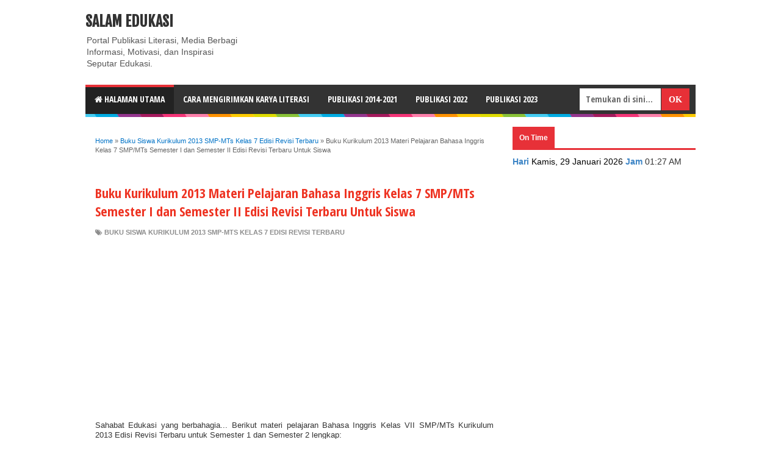

--- FILE ---
content_type: text/html; charset=utf-8
request_url: https://www.google.com/recaptcha/api2/anchor?ar=1&k=6LcJMyUUAAAAABOakew3hdiQ0dU8a21s-POW69KQ&co=aHR0cHM6Ly9kb2NzLmdvb2dsZS5jb206NDQz&hl=en&v=N67nZn4AqZkNcbeMu4prBgzg&size=invisible&badge=inline&anchor-ms=20000&execute-ms=30000&cb=r4ard7eroogf
body_size: 49428
content:
<!DOCTYPE HTML><html dir="ltr" lang="en"><head><meta http-equiv="Content-Type" content="text/html; charset=UTF-8">
<meta http-equiv="X-UA-Compatible" content="IE=edge">
<title>reCAPTCHA</title>
<style type="text/css">
/* cyrillic-ext */
@font-face {
  font-family: 'Roboto';
  font-style: normal;
  font-weight: 400;
  font-stretch: 100%;
  src: url(//fonts.gstatic.com/s/roboto/v48/KFO7CnqEu92Fr1ME7kSn66aGLdTylUAMa3GUBHMdazTgWw.woff2) format('woff2');
  unicode-range: U+0460-052F, U+1C80-1C8A, U+20B4, U+2DE0-2DFF, U+A640-A69F, U+FE2E-FE2F;
}
/* cyrillic */
@font-face {
  font-family: 'Roboto';
  font-style: normal;
  font-weight: 400;
  font-stretch: 100%;
  src: url(//fonts.gstatic.com/s/roboto/v48/KFO7CnqEu92Fr1ME7kSn66aGLdTylUAMa3iUBHMdazTgWw.woff2) format('woff2');
  unicode-range: U+0301, U+0400-045F, U+0490-0491, U+04B0-04B1, U+2116;
}
/* greek-ext */
@font-face {
  font-family: 'Roboto';
  font-style: normal;
  font-weight: 400;
  font-stretch: 100%;
  src: url(//fonts.gstatic.com/s/roboto/v48/KFO7CnqEu92Fr1ME7kSn66aGLdTylUAMa3CUBHMdazTgWw.woff2) format('woff2');
  unicode-range: U+1F00-1FFF;
}
/* greek */
@font-face {
  font-family: 'Roboto';
  font-style: normal;
  font-weight: 400;
  font-stretch: 100%;
  src: url(//fonts.gstatic.com/s/roboto/v48/KFO7CnqEu92Fr1ME7kSn66aGLdTylUAMa3-UBHMdazTgWw.woff2) format('woff2');
  unicode-range: U+0370-0377, U+037A-037F, U+0384-038A, U+038C, U+038E-03A1, U+03A3-03FF;
}
/* math */
@font-face {
  font-family: 'Roboto';
  font-style: normal;
  font-weight: 400;
  font-stretch: 100%;
  src: url(//fonts.gstatic.com/s/roboto/v48/KFO7CnqEu92Fr1ME7kSn66aGLdTylUAMawCUBHMdazTgWw.woff2) format('woff2');
  unicode-range: U+0302-0303, U+0305, U+0307-0308, U+0310, U+0312, U+0315, U+031A, U+0326-0327, U+032C, U+032F-0330, U+0332-0333, U+0338, U+033A, U+0346, U+034D, U+0391-03A1, U+03A3-03A9, U+03B1-03C9, U+03D1, U+03D5-03D6, U+03F0-03F1, U+03F4-03F5, U+2016-2017, U+2034-2038, U+203C, U+2040, U+2043, U+2047, U+2050, U+2057, U+205F, U+2070-2071, U+2074-208E, U+2090-209C, U+20D0-20DC, U+20E1, U+20E5-20EF, U+2100-2112, U+2114-2115, U+2117-2121, U+2123-214F, U+2190, U+2192, U+2194-21AE, U+21B0-21E5, U+21F1-21F2, U+21F4-2211, U+2213-2214, U+2216-22FF, U+2308-230B, U+2310, U+2319, U+231C-2321, U+2336-237A, U+237C, U+2395, U+239B-23B7, U+23D0, U+23DC-23E1, U+2474-2475, U+25AF, U+25B3, U+25B7, U+25BD, U+25C1, U+25CA, U+25CC, U+25FB, U+266D-266F, U+27C0-27FF, U+2900-2AFF, U+2B0E-2B11, U+2B30-2B4C, U+2BFE, U+3030, U+FF5B, U+FF5D, U+1D400-1D7FF, U+1EE00-1EEFF;
}
/* symbols */
@font-face {
  font-family: 'Roboto';
  font-style: normal;
  font-weight: 400;
  font-stretch: 100%;
  src: url(//fonts.gstatic.com/s/roboto/v48/KFO7CnqEu92Fr1ME7kSn66aGLdTylUAMaxKUBHMdazTgWw.woff2) format('woff2');
  unicode-range: U+0001-000C, U+000E-001F, U+007F-009F, U+20DD-20E0, U+20E2-20E4, U+2150-218F, U+2190, U+2192, U+2194-2199, U+21AF, U+21E6-21F0, U+21F3, U+2218-2219, U+2299, U+22C4-22C6, U+2300-243F, U+2440-244A, U+2460-24FF, U+25A0-27BF, U+2800-28FF, U+2921-2922, U+2981, U+29BF, U+29EB, U+2B00-2BFF, U+4DC0-4DFF, U+FFF9-FFFB, U+10140-1018E, U+10190-1019C, U+101A0, U+101D0-101FD, U+102E0-102FB, U+10E60-10E7E, U+1D2C0-1D2D3, U+1D2E0-1D37F, U+1F000-1F0FF, U+1F100-1F1AD, U+1F1E6-1F1FF, U+1F30D-1F30F, U+1F315, U+1F31C, U+1F31E, U+1F320-1F32C, U+1F336, U+1F378, U+1F37D, U+1F382, U+1F393-1F39F, U+1F3A7-1F3A8, U+1F3AC-1F3AF, U+1F3C2, U+1F3C4-1F3C6, U+1F3CA-1F3CE, U+1F3D4-1F3E0, U+1F3ED, U+1F3F1-1F3F3, U+1F3F5-1F3F7, U+1F408, U+1F415, U+1F41F, U+1F426, U+1F43F, U+1F441-1F442, U+1F444, U+1F446-1F449, U+1F44C-1F44E, U+1F453, U+1F46A, U+1F47D, U+1F4A3, U+1F4B0, U+1F4B3, U+1F4B9, U+1F4BB, U+1F4BF, U+1F4C8-1F4CB, U+1F4D6, U+1F4DA, U+1F4DF, U+1F4E3-1F4E6, U+1F4EA-1F4ED, U+1F4F7, U+1F4F9-1F4FB, U+1F4FD-1F4FE, U+1F503, U+1F507-1F50B, U+1F50D, U+1F512-1F513, U+1F53E-1F54A, U+1F54F-1F5FA, U+1F610, U+1F650-1F67F, U+1F687, U+1F68D, U+1F691, U+1F694, U+1F698, U+1F6AD, U+1F6B2, U+1F6B9-1F6BA, U+1F6BC, U+1F6C6-1F6CF, U+1F6D3-1F6D7, U+1F6E0-1F6EA, U+1F6F0-1F6F3, U+1F6F7-1F6FC, U+1F700-1F7FF, U+1F800-1F80B, U+1F810-1F847, U+1F850-1F859, U+1F860-1F887, U+1F890-1F8AD, U+1F8B0-1F8BB, U+1F8C0-1F8C1, U+1F900-1F90B, U+1F93B, U+1F946, U+1F984, U+1F996, U+1F9E9, U+1FA00-1FA6F, U+1FA70-1FA7C, U+1FA80-1FA89, U+1FA8F-1FAC6, U+1FACE-1FADC, U+1FADF-1FAE9, U+1FAF0-1FAF8, U+1FB00-1FBFF;
}
/* vietnamese */
@font-face {
  font-family: 'Roboto';
  font-style: normal;
  font-weight: 400;
  font-stretch: 100%;
  src: url(//fonts.gstatic.com/s/roboto/v48/KFO7CnqEu92Fr1ME7kSn66aGLdTylUAMa3OUBHMdazTgWw.woff2) format('woff2');
  unicode-range: U+0102-0103, U+0110-0111, U+0128-0129, U+0168-0169, U+01A0-01A1, U+01AF-01B0, U+0300-0301, U+0303-0304, U+0308-0309, U+0323, U+0329, U+1EA0-1EF9, U+20AB;
}
/* latin-ext */
@font-face {
  font-family: 'Roboto';
  font-style: normal;
  font-weight: 400;
  font-stretch: 100%;
  src: url(//fonts.gstatic.com/s/roboto/v48/KFO7CnqEu92Fr1ME7kSn66aGLdTylUAMa3KUBHMdazTgWw.woff2) format('woff2');
  unicode-range: U+0100-02BA, U+02BD-02C5, U+02C7-02CC, U+02CE-02D7, U+02DD-02FF, U+0304, U+0308, U+0329, U+1D00-1DBF, U+1E00-1E9F, U+1EF2-1EFF, U+2020, U+20A0-20AB, U+20AD-20C0, U+2113, U+2C60-2C7F, U+A720-A7FF;
}
/* latin */
@font-face {
  font-family: 'Roboto';
  font-style: normal;
  font-weight: 400;
  font-stretch: 100%;
  src: url(//fonts.gstatic.com/s/roboto/v48/KFO7CnqEu92Fr1ME7kSn66aGLdTylUAMa3yUBHMdazQ.woff2) format('woff2');
  unicode-range: U+0000-00FF, U+0131, U+0152-0153, U+02BB-02BC, U+02C6, U+02DA, U+02DC, U+0304, U+0308, U+0329, U+2000-206F, U+20AC, U+2122, U+2191, U+2193, U+2212, U+2215, U+FEFF, U+FFFD;
}
/* cyrillic-ext */
@font-face {
  font-family: 'Roboto';
  font-style: normal;
  font-weight: 500;
  font-stretch: 100%;
  src: url(//fonts.gstatic.com/s/roboto/v48/KFO7CnqEu92Fr1ME7kSn66aGLdTylUAMa3GUBHMdazTgWw.woff2) format('woff2');
  unicode-range: U+0460-052F, U+1C80-1C8A, U+20B4, U+2DE0-2DFF, U+A640-A69F, U+FE2E-FE2F;
}
/* cyrillic */
@font-face {
  font-family: 'Roboto';
  font-style: normal;
  font-weight: 500;
  font-stretch: 100%;
  src: url(//fonts.gstatic.com/s/roboto/v48/KFO7CnqEu92Fr1ME7kSn66aGLdTylUAMa3iUBHMdazTgWw.woff2) format('woff2');
  unicode-range: U+0301, U+0400-045F, U+0490-0491, U+04B0-04B1, U+2116;
}
/* greek-ext */
@font-face {
  font-family: 'Roboto';
  font-style: normal;
  font-weight: 500;
  font-stretch: 100%;
  src: url(//fonts.gstatic.com/s/roboto/v48/KFO7CnqEu92Fr1ME7kSn66aGLdTylUAMa3CUBHMdazTgWw.woff2) format('woff2');
  unicode-range: U+1F00-1FFF;
}
/* greek */
@font-face {
  font-family: 'Roboto';
  font-style: normal;
  font-weight: 500;
  font-stretch: 100%;
  src: url(//fonts.gstatic.com/s/roboto/v48/KFO7CnqEu92Fr1ME7kSn66aGLdTylUAMa3-UBHMdazTgWw.woff2) format('woff2');
  unicode-range: U+0370-0377, U+037A-037F, U+0384-038A, U+038C, U+038E-03A1, U+03A3-03FF;
}
/* math */
@font-face {
  font-family: 'Roboto';
  font-style: normal;
  font-weight: 500;
  font-stretch: 100%;
  src: url(//fonts.gstatic.com/s/roboto/v48/KFO7CnqEu92Fr1ME7kSn66aGLdTylUAMawCUBHMdazTgWw.woff2) format('woff2');
  unicode-range: U+0302-0303, U+0305, U+0307-0308, U+0310, U+0312, U+0315, U+031A, U+0326-0327, U+032C, U+032F-0330, U+0332-0333, U+0338, U+033A, U+0346, U+034D, U+0391-03A1, U+03A3-03A9, U+03B1-03C9, U+03D1, U+03D5-03D6, U+03F0-03F1, U+03F4-03F5, U+2016-2017, U+2034-2038, U+203C, U+2040, U+2043, U+2047, U+2050, U+2057, U+205F, U+2070-2071, U+2074-208E, U+2090-209C, U+20D0-20DC, U+20E1, U+20E5-20EF, U+2100-2112, U+2114-2115, U+2117-2121, U+2123-214F, U+2190, U+2192, U+2194-21AE, U+21B0-21E5, U+21F1-21F2, U+21F4-2211, U+2213-2214, U+2216-22FF, U+2308-230B, U+2310, U+2319, U+231C-2321, U+2336-237A, U+237C, U+2395, U+239B-23B7, U+23D0, U+23DC-23E1, U+2474-2475, U+25AF, U+25B3, U+25B7, U+25BD, U+25C1, U+25CA, U+25CC, U+25FB, U+266D-266F, U+27C0-27FF, U+2900-2AFF, U+2B0E-2B11, U+2B30-2B4C, U+2BFE, U+3030, U+FF5B, U+FF5D, U+1D400-1D7FF, U+1EE00-1EEFF;
}
/* symbols */
@font-face {
  font-family: 'Roboto';
  font-style: normal;
  font-weight: 500;
  font-stretch: 100%;
  src: url(//fonts.gstatic.com/s/roboto/v48/KFO7CnqEu92Fr1ME7kSn66aGLdTylUAMaxKUBHMdazTgWw.woff2) format('woff2');
  unicode-range: U+0001-000C, U+000E-001F, U+007F-009F, U+20DD-20E0, U+20E2-20E4, U+2150-218F, U+2190, U+2192, U+2194-2199, U+21AF, U+21E6-21F0, U+21F3, U+2218-2219, U+2299, U+22C4-22C6, U+2300-243F, U+2440-244A, U+2460-24FF, U+25A0-27BF, U+2800-28FF, U+2921-2922, U+2981, U+29BF, U+29EB, U+2B00-2BFF, U+4DC0-4DFF, U+FFF9-FFFB, U+10140-1018E, U+10190-1019C, U+101A0, U+101D0-101FD, U+102E0-102FB, U+10E60-10E7E, U+1D2C0-1D2D3, U+1D2E0-1D37F, U+1F000-1F0FF, U+1F100-1F1AD, U+1F1E6-1F1FF, U+1F30D-1F30F, U+1F315, U+1F31C, U+1F31E, U+1F320-1F32C, U+1F336, U+1F378, U+1F37D, U+1F382, U+1F393-1F39F, U+1F3A7-1F3A8, U+1F3AC-1F3AF, U+1F3C2, U+1F3C4-1F3C6, U+1F3CA-1F3CE, U+1F3D4-1F3E0, U+1F3ED, U+1F3F1-1F3F3, U+1F3F5-1F3F7, U+1F408, U+1F415, U+1F41F, U+1F426, U+1F43F, U+1F441-1F442, U+1F444, U+1F446-1F449, U+1F44C-1F44E, U+1F453, U+1F46A, U+1F47D, U+1F4A3, U+1F4B0, U+1F4B3, U+1F4B9, U+1F4BB, U+1F4BF, U+1F4C8-1F4CB, U+1F4D6, U+1F4DA, U+1F4DF, U+1F4E3-1F4E6, U+1F4EA-1F4ED, U+1F4F7, U+1F4F9-1F4FB, U+1F4FD-1F4FE, U+1F503, U+1F507-1F50B, U+1F50D, U+1F512-1F513, U+1F53E-1F54A, U+1F54F-1F5FA, U+1F610, U+1F650-1F67F, U+1F687, U+1F68D, U+1F691, U+1F694, U+1F698, U+1F6AD, U+1F6B2, U+1F6B9-1F6BA, U+1F6BC, U+1F6C6-1F6CF, U+1F6D3-1F6D7, U+1F6E0-1F6EA, U+1F6F0-1F6F3, U+1F6F7-1F6FC, U+1F700-1F7FF, U+1F800-1F80B, U+1F810-1F847, U+1F850-1F859, U+1F860-1F887, U+1F890-1F8AD, U+1F8B0-1F8BB, U+1F8C0-1F8C1, U+1F900-1F90B, U+1F93B, U+1F946, U+1F984, U+1F996, U+1F9E9, U+1FA00-1FA6F, U+1FA70-1FA7C, U+1FA80-1FA89, U+1FA8F-1FAC6, U+1FACE-1FADC, U+1FADF-1FAE9, U+1FAF0-1FAF8, U+1FB00-1FBFF;
}
/* vietnamese */
@font-face {
  font-family: 'Roboto';
  font-style: normal;
  font-weight: 500;
  font-stretch: 100%;
  src: url(//fonts.gstatic.com/s/roboto/v48/KFO7CnqEu92Fr1ME7kSn66aGLdTylUAMa3OUBHMdazTgWw.woff2) format('woff2');
  unicode-range: U+0102-0103, U+0110-0111, U+0128-0129, U+0168-0169, U+01A0-01A1, U+01AF-01B0, U+0300-0301, U+0303-0304, U+0308-0309, U+0323, U+0329, U+1EA0-1EF9, U+20AB;
}
/* latin-ext */
@font-face {
  font-family: 'Roboto';
  font-style: normal;
  font-weight: 500;
  font-stretch: 100%;
  src: url(//fonts.gstatic.com/s/roboto/v48/KFO7CnqEu92Fr1ME7kSn66aGLdTylUAMa3KUBHMdazTgWw.woff2) format('woff2');
  unicode-range: U+0100-02BA, U+02BD-02C5, U+02C7-02CC, U+02CE-02D7, U+02DD-02FF, U+0304, U+0308, U+0329, U+1D00-1DBF, U+1E00-1E9F, U+1EF2-1EFF, U+2020, U+20A0-20AB, U+20AD-20C0, U+2113, U+2C60-2C7F, U+A720-A7FF;
}
/* latin */
@font-face {
  font-family: 'Roboto';
  font-style: normal;
  font-weight: 500;
  font-stretch: 100%;
  src: url(//fonts.gstatic.com/s/roboto/v48/KFO7CnqEu92Fr1ME7kSn66aGLdTylUAMa3yUBHMdazQ.woff2) format('woff2');
  unicode-range: U+0000-00FF, U+0131, U+0152-0153, U+02BB-02BC, U+02C6, U+02DA, U+02DC, U+0304, U+0308, U+0329, U+2000-206F, U+20AC, U+2122, U+2191, U+2193, U+2212, U+2215, U+FEFF, U+FFFD;
}
/* cyrillic-ext */
@font-face {
  font-family: 'Roboto';
  font-style: normal;
  font-weight: 900;
  font-stretch: 100%;
  src: url(//fonts.gstatic.com/s/roboto/v48/KFO7CnqEu92Fr1ME7kSn66aGLdTylUAMa3GUBHMdazTgWw.woff2) format('woff2');
  unicode-range: U+0460-052F, U+1C80-1C8A, U+20B4, U+2DE0-2DFF, U+A640-A69F, U+FE2E-FE2F;
}
/* cyrillic */
@font-face {
  font-family: 'Roboto';
  font-style: normal;
  font-weight: 900;
  font-stretch: 100%;
  src: url(//fonts.gstatic.com/s/roboto/v48/KFO7CnqEu92Fr1ME7kSn66aGLdTylUAMa3iUBHMdazTgWw.woff2) format('woff2');
  unicode-range: U+0301, U+0400-045F, U+0490-0491, U+04B0-04B1, U+2116;
}
/* greek-ext */
@font-face {
  font-family: 'Roboto';
  font-style: normal;
  font-weight: 900;
  font-stretch: 100%;
  src: url(//fonts.gstatic.com/s/roboto/v48/KFO7CnqEu92Fr1ME7kSn66aGLdTylUAMa3CUBHMdazTgWw.woff2) format('woff2');
  unicode-range: U+1F00-1FFF;
}
/* greek */
@font-face {
  font-family: 'Roboto';
  font-style: normal;
  font-weight: 900;
  font-stretch: 100%;
  src: url(//fonts.gstatic.com/s/roboto/v48/KFO7CnqEu92Fr1ME7kSn66aGLdTylUAMa3-UBHMdazTgWw.woff2) format('woff2');
  unicode-range: U+0370-0377, U+037A-037F, U+0384-038A, U+038C, U+038E-03A1, U+03A3-03FF;
}
/* math */
@font-face {
  font-family: 'Roboto';
  font-style: normal;
  font-weight: 900;
  font-stretch: 100%;
  src: url(//fonts.gstatic.com/s/roboto/v48/KFO7CnqEu92Fr1ME7kSn66aGLdTylUAMawCUBHMdazTgWw.woff2) format('woff2');
  unicode-range: U+0302-0303, U+0305, U+0307-0308, U+0310, U+0312, U+0315, U+031A, U+0326-0327, U+032C, U+032F-0330, U+0332-0333, U+0338, U+033A, U+0346, U+034D, U+0391-03A1, U+03A3-03A9, U+03B1-03C9, U+03D1, U+03D5-03D6, U+03F0-03F1, U+03F4-03F5, U+2016-2017, U+2034-2038, U+203C, U+2040, U+2043, U+2047, U+2050, U+2057, U+205F, U+2070-2071, U+2074-208E, U+2090-209C, U+20D0-20DC, U+20E1, U+20E5-20EF, U+2100-2112, U+2114-2115, U+2117-2121, U+2123-214F, U+2190, U+2192, U+2194-21AE, U+21B0-21E5, U+21F1-21F2, U+21F4-2211, U+2213-2214, U+2216-22FF, U+2308-230B, U+2310, U+2319, U+231C-2321, U+2336-237A, U+237C, U+2395, U+239B-23B7, U+23D0, U+23DC-23E1, U+2474-2475, U+25AF, U+25B3, U+25B7, U+25BD, U+25C1, U+25CA, U+25CC, U+25FB, U+266D-266F, U+27C0-27FF, U+2900-2AFF, U+2B0E-2B11, U+2B30-2B4C, U+2BFE, U+3030, U+FF5B, U+FF5D, U+1D400-1D7FF, U+1EE00-1EEFF;
}
/* symbols */
@font-face {
  font-family: 'Roboto';
  font-style: normal;
  font-weight: 900;
  font-stretch: 100%;
  src: url(//fonts.gstatic.com/s/roboto/v48/KFO7CnqEu92Fr1ME7kSn66aGLdTylUAMaxKUBHMdazTgWw.woff2) format('woff2');
  unicode-range: U+0001-000C, U+000E-001F, U+007F-009F, U+20DD-20E0, U+20E2-20E4, U+2150-218F, U+2190, U+2192, U+2194-2199, U+21AF, U+21E6-21F0, U+21F3, U+2218-2219, U+2299, U+22C4-22C6, U+2300-243F, U+2440-244A, U+2460-24FF, U+25A0-27BF, U+2800-28FF, U+2921-2922, U+2981, U+29BF, U+29EB, U+2B00-2BFF, U+4DC0-4DFF, U+FFF9-FFFB, U+10140-1018E, U+10190-1019C, U+101A0, U+101D0-101FD, U+102E0-102FB, U+10E60-10E7E, U+1D2C0-1D2D3, U+1D2E0-1D37F, U+1F000-1F0FF, U+1F100-1F1AD, U+1F1E6-1F1FF, U+1F30D-1F30F, U+1F315, U+1F31C, U+1F31E, U+1F320-1F32C, U+1F336, U+1F378, U+1F37D, U+1F382, U+1F393-1F39F, U+1F3A7-1F3A8, U+1F3AC-1F3AF, U+1F3C2, U+1F3C4-1F3C6, U+1F3CA-1F3CE, U+1F3D4-1F3E0, U+1F3ED, U+1F3F1-1F3F3, U+1F3F5-1F3F7, U+1F408, U+1F415, U+1F41F, U+1F426, U+1F43F, U+1F441-1F442, U+1F444, U+1F446-1F449, U+1F44C-1F44E, U+1F453, U+1F46A, U+1F47D, U+1F4A3, U+1F4B0, U+1F4B3, U+1F4B9, U+1F4BB, U+1F4BF, U+1F4C8-1F4CB, U+1F4D6, U+1F4DA, U+1F4DF, U+1F4E3-1F4E6, U+1F4EA-1F4ED, U+1F4F7, U+1F4F9-1F4FB, U+1F4FD-1F4FE, U+1F503, U+1F507-1F50B, U+1F50D, U+1F512-1F513, U+1F53E-1F54A, U+1F54F-1F5FA, U+1F610, U+1F650-1F67F, U+1F687, U+1F68D, U+1F691, U+1F694, U+1F698, U+1F6AD, U+1F6B2, U+1F6B9-1F6BA, U+1F6BC, U+1F6C6-1F6CF, U+1F6D3-1F6D7, U+1F6E0-1F6EA, U+1F6F0-1F6F3, U+1F6F7-1F6FC, U+1F700-1F7FF, U+1F800-1F80B, U+1F810-1F847, U+1F850-1F859, U+1F860-1F887, U+1F890-1F8AD, U+1F8B0-1F8BB, U+1F8C0-1F8C1, U+1F900-1F90B, U+1F93B, U+1F946, U+1F984, U+1F996, U+1F9E9, U+1FA00-1FA6F, U+1FA70-1FA7C, U+1FA80-1FA89, U+1FA8F-1FAC6, U+1FACE-1FADC, U+1FADF-1FAE9, U+1FAF0-1FAF8, U+1FB00-1FBFF;
}
/* vietnamese */
@font-face {
  font-family: 'Roboto';
  font-style: normal;
  font-weight: 900;
  font-stretch: 100%;
  src: url(//fonts.gstatic.com/s/roboto/v48/KFO7CnqEu92Fr1ME7kSn66aGLdTylUAMa3OUBHMdazTgWw.woff2) format('woff2');
  unicode-range: U+0102-0103, U+0110-0111, U+0128-0129, U+0168-0169, U+01A0-01A1, U+01AF-01B0, U+0300-0301, U+0303-0304, U+0308-0309, U+0323, U+0329, U+1EA0-1EF9, U+20AB;
}
/* latin-ext */
@font-face {
  font-family: 'Roboto';
  font-style: normal;
  font-weight: 900;
  font-stretch: 100%;
  src: url(//fonts.gstatic.com/s/roboto/v48/KFO7CnqEu92Fr1ME7kSn66aGLdTylUAMa3KUBHMdazTgWw.woff2) format('woff2');
  unicode-range: U+0100-02BA, U+02BD-02C5, U+02C7-02CC, U+02CE-02D7, U+02DD-02FF, U+0304, U+0308, U+0329, U+1D00-1DBF, U+1E00-1E9F, U+1EF2-1EFF, U+2020, U+20A0-20AB, U+20AD-20C0, U+2113, U+2C60-2C7F, U+A720-A7FF;
}
/* latin */
@font-face {
  font-family: 'Roboto';
  font-style: normal;
  font-weight: 900;
  font-stretch: 100%;
  src: url(//fonts.gstatic.com/s/roboto/v48/KFO7CnqEu92Fr1ME7kSn66aGLdTylUAMa3yUBHMdazQ.woff2) format('woff2');
  unicode-range: U+0000-00FF, U+0131, U+0152-0153, U+02BB-02BC, U+02C6, U+02DA, U+02DC, U+0304, U+0308, U+0329, U+2000-206F, U+20AC, U+2122, U+2191, U+2193, U+2212, U+2215, U+FEFF, U+FFFD;
}

</style>
<link rel="stylesheet" type="text/css" href="https://www.gstatic.com/recaptcha/releases/N67nZn4AqZkNcbeMu4prBgzg/styles__ltr.css">
<script nonce="qh24aZ5pcIkOkRNMaoqptA" type="text/javascript">window['__recaptcha_api'] = 'https://www.google.com/recaptcha/api2/';</script>
<script type="text/javascript" src="https://www.gstatic.com/recaptcha/releases/N67nZn4AqZkNcbeMu4prBgzg/recaptcha__en.js" nonce="qh24aZ5pcIkOkRNMaoqptA">
      
    </script></head>
<body><div id="rc-anchor-alert" class="rc-anchor-alert"></div>
<input type="hidden" id="recaptcha-token" value="[base64]">
<script type="text/javascript" nonce="qh24aZ5pcIkOkRNMaoqptA">
      recaptcha.anchor.Main.init("[\x22ainput\x22,[\x22bgdata\x22,\x22\x22,\[base64]/[base64]/[base64]/[base64]/[base64]/[base64]/KGcoTywyNTMsTy5PKSxVRyhPLEMpKTpnKE8sMjUzLEMpLE8pKSxsKSksTykpfSxieT1mdW5jdGlvbihDLE8sdSxsKXtmb3IobD0odT1SKEMpLDApO08+MDtPLS0pbD1sPDw4fFooQyk7ZyhDLHUsbCl9LFVHPWZ1bmN0aW9uKEMsTyl7Qy5pLmxlbmd0aD4xMDQ/[base64]/[base64]/[base64]/[base64]/[base64]/[base64]/[base64]\\u003d\x22,\[base64]\\u003d\\u003d\x22,\x22IU3ChMKSOhJCLEXCpWLDkMORw6zCvMOow4HCicOwZMK/wqvDphTDvB7Dm2IgwrrDscKtesKREcKeEmkdwrMLwqo6eAHDuAl4w6HCoDfCl2ZmwobDjSTDnUZUw63DiGUOw4Irw67DrDbCiCQ/w77ConpjNUptcVbDiCErMMOOTFXCqsOgW8Ocwq1+DcK9woLCjsOAw6TCuBXCnngbPCIaEk0/w6jDkhFbWC7CkWhUwqbCgsOiw6ZRE8O/[base64]/DhDLDkkvCp8Ocwr9KDg7CqmMKwqZaw79dw6FcJMOiHx1aw5rCuMKQw63CvwjCkgjCmGfClW7CngphV8OsKUdCGsKSwr7DgSErw7PCqirDkcKXJsKwP0XDmcKQw6LCpyvDuiI+w5zCmDkRQ3pdwr9YMsOJBsK3w5DCjH7CjWHCj8KNWMKxBRpedhwWw6/DnMKLw7LCrXhQWwTDnjI4AsOlTgF7dzPDl0zDsAoSwqYewqAxaMKIwpJ1w4UzwrN+eMO7U3E9EiXCoVzCiB8tVwMTQxLDmsKew4k7w67DmcOQw5tIwrnCqsKZAjtmwqzCmQrCtXxiYcOJcsK2wprCmsKAwqTCmsOjXW/DvMOjb0vDtiFSVGhwwqdQwqAkw6fCvsKewrXCscKrwrEfTg/Do1kHw6LCksKjeQNow5lVw4xNw6bCmsKHw6rDrcO+QQ5XwrwUwrVcaSzCncK/w6Yawpx4wr9TawLDoMK+LjcoBCHCqMKXKMOcwrDDgMO8YMKmw4IbKMK+wqw2wq3CscK4c0lfwq0hw7VmwrEtw6XDpsKQacKCwpByXTTCpGM/w54LfRc+wq0jw4HDgMO5wrbDscKOw7wHwrtdDFHDgcKcwpfDuFnCmsOjYsKDw5/ChcKndcKHCsOkWirDocK/dGTDh8KhLMOhdmvCosO6d8OMw7R/QcKNw4rCqW17wpEqfjslwrTDsG3DqsO9wq3DiMKpKx9/w5zDvMObwpnCm3vCpCFnwp9tRcObfMOMwofCrcKEwqTChnnCkMO+f8KzDcKWwq7DrnVaYWRlRcKGQMKGHcKhwqvCuMONw4E9w6Bww6PCnAkfwpvCv3/DlXXClFDCpmoaw73DnsKCDMKwwplhTzM7wpXCtsO6M13Cp25VwoMmw6lhPMKsQFIgd8KeKm/DrCBlwr42wqfDuMO5VMKbJsO0wpRNw6vCoMKFYcK2XMKXXcK5OmM0woLCr8K6ERvCsX/DiMKZV24TaDojKR/CjMOCAsObw5dcKsKnw45KGWLCsizCrW7Cj3PCmcOyXCTDvMOaEcKmw6E6S8KOGg3CuMKzJj83VcKIJSBhw4p2VsKWRTXDmsO/wpDChhNhYsKPUzMtwr4bw43CoMOGBMKWBsKMw41ywqnDo8Kkw43DunkxL8OZw7VvwpfDkXVxw6vDhDrCmcKrwqcGwr3DszPDvwNxw5ZMRsKHw6HCj0zCg8O0wqfDh8Kdw4wlPcO2wr9uPsKTaMKFcMKRwq3DryRPw5RVIlIzIXsRdx/DpcKiIVvDpMOfX8Opw4HCnwfDjsKbWCkLP8O5eTkfZcOXMSjDpzkrGMKXw7DCjcKSHFjDmlXDusKFwqLCi8KrccKMw6PCjDrClsK7w4h3wpkEPS3DqgALw6wiwr9oGGxIw6fCj8K1H8OuRVfDrBMwwqTDqsO3w5PDlHVww5/ChsKodMKoXiwMdBPDqVINY8KPwr/DoHQfHkhScC/CsEzDkDABwposKAvCnj7DoHJ7EcOKw4TCtHLDtMOOW0Rewrhed3xywrzDo8OWw5YVwqsvw4VtwovDnzE3VX7CglERNMKOHcOlw6PDmT7CqwLCkxIXeMKQwo9cJB/CksOxwrLCiTLCp8OUw6rDiBptOTnDrirDqsKfwotcw7fCg1pDwpXDpmsJw4jDtXp0b8KndsK1LsKkwrl9w4zDk8OPGXnDkUvDuwrCsxnDm07DsD3Cui/CkMO2AcKqEsOAHsKMdGTCkXNhwr3CnHYGJUIDDCDDjETCsC/DssKXFUh8w6VEwrddw4HDucOafhwgw7LCoMKwworDtcKPw7fDvcKkeRrCvxMUBMK1wobDrQMpwpREd0nDuD5Nw5bCm8KQQznDucK4e8O4w7/DtVM8BcOfwpnCiQZFc8O2w5QHw6xsw7PDgSzDhx8qNcO9w6Agw4gWw5AyasOPfmvDusKLw75MW8KvZ8ORIQHDlcOHCiV1wr1jw7vCi8KOByPCrMOQB8OFWsKmM8O/R8OiE8O/wrHDig0CwosmcsOpNsKnwrxuw5BVIcOLRMK5XsKrLsKCw5EKI2XCr2bDssOmwofDrcOqYMKUw6jDpcKRw5tEJ8KgcsOEw6wgw6RIw4xDw7Rbwo3DosO/[base64]/w6wdwpvCnF1jw7TCv8KCMT8AciHDrgfCvMO/[base64]/DhyTCtsOVw57DjhcSZsOpwp5ewqMgwrs1SCJOGigQw6rDjjknUMK4wq5bwq1ewprCgMKHw5nCtHsRwpIrwpRgM1Btw7p+wp5Aw7/DsQcIw6rDtMOrw7h7V8OuX8Oqw5BKwprClhfDjcOXw6bCucKwwrQPasOjw6UHLcKEwqvDmcOWwoBoRMKGwoVMwo3CtQXCpMK+wqJhAcKmZ1pDwobDhMKCPsK7bH9necOyw7xrZsKYXMKAw60WCyEMf8OdJ8KLw5RTScOqE8ODwqpKw5XDsj/[base64]/CgMObXcOGaWrDlsOPwrZZw7IOasOdwpzDoB3CkcKnbAN5w5IHwq/Cs0TDrQLCpT9cwqZSFQ/[base64]/UGPDpcOTOVPDscKaasOdw69nX0rCuj4vfWPCnzNPwrFWw4TDuDMkwpcDIMKiDUkQMsOZw4EiwrFSCyhpG8OXw787XsK+OMKsJsOFfifDpcO7w6Ndwq/DlsOPwrDCs8OWTSvDhcK7BsKkMsORIUDChyvDlMOEwoDDr8OLw5s/wrnDmMKHw4/[base64]/E2DDpXcdwovCusKfwr7CkMOmw6fDhh3Cm3DDri3DlX3DrsKSQsKQwrYewqwjWWBow6rCqlFEw6oCJF8mw6JWAcOPNAvCvF5iwogGTsKDIcKJwqo/[base64]/QmPDlMOIAk4uwo7CjcKjeMKlPULDhUHCh8KLFsOkAMKPBcKww48Rwq7DlksswqQcUcO7w5nDoMOtegkaw6DCvMO8fsK6cVg1wrtTbcOawpMuXcKrHMObw6MKw4LCmSJDK8KEZ8O4KG/CkcOUbcOXw7nCpCMfLEJlA0UgLSopw7nDjRcibsKWw5PCiMOqw7PCs8KLfcOuwrLCssO1w7zDtR17V8OSQT3DocOMw70lw6TDnMOMMMKVaQDDhVXCmGlrwr3Ch8Kbw6V9NmsGFMOoHmnCncOtwovDk3xOWcOGUSPDni0bw6DCnsK/[base64]/CtAxRPcOYw4V2Y8K9G23Ckmd7wqzCpsKxwrrCgcOsw5DDjHHDiUXDvMKbwqsHwrLDhcOsTn4XXsKqw43Cl2vDkyvDiTzDqsK0FypsInoRRE9kw7wqw75OwqvCo8KJwotlw77DiFrDm0fDlWsTI8KIT0NdVcOTIsK7wo/CpcKQXVIBw4nDncKEw49Dw5PDk8O5f0zDtsOYSx/DrU8HwoszWsKjQ0Bvw7gAwrNZwrvDuxTDmAN8w4HCvMKQw4hLBcKbwp/DocKwwoDDlWHCvDlvWz/[base64]/ChGzCh8OLBcO6UcOVAcOhw4zCt8K7wqNvOydiw63DvcOuw6jCjMKmw6s1e8KhWcOHw5RVwo3DgE/CtMKcw5nCm2fDoFV/FgfDrsOOw5cNw4vDsF3CjMONJsKCG8K+w7/CtcOgw59ewo/Csi7Cr8KEw77CkTHCssOoNMOBTMOSaArCiMK7c8K+HmJWwqBIw7PCg1XDscOQwrNWwrgyAmgvw5rCucOww4PDmMKqwq/DlMKbwrEew4JuYsOTRsO4wqjCkMKqw7jDjcKBwrQNw6PDmARwfysFaMOpw7UZw4TCqW7DkgXDp8OQwr7DphLDoMOlw4RRw6DDhjfCtxgdw7EOLsKlaMOGTBbDgMKFwp80JcKPTTlrcMK9wr42w5bCsF7DicK/w7sOBg0Bw6k5FmRIw7kIdMOSEzDDisKXNjHCrsKcTsOsDgfCuFzCssOFw5/[base64]/Cj2bDncOsw75gSlBlwqLDt1rDr8OLw4R5w5fCpMK0wq7CkxtyTzXDgMKRJsOZwp7CoMKHw7gwwo/CjcOtKXDDgsOwXQbCtsOObAHDsV7CmsOQTGvCuh/CmsOTw5hZBMK0WcKLHMO1BQbCrMKJUcOOGcK2G8KDwqjDhMKvekVuw6PCv8OeD27CgsKYAcK4DcOrwq9Cwqs+dcKqw6PDrMOyesKuRHDCh0fCh8KwwoU2w5oBw6cqw57DrHvDh0fCnB/CihTDm8Ofd8OpwqPCpsOGwobDg8Kbw5bDv1VgCcOFfX3Dniwxw4TCkE9Vw51MYlfCpTvConXCu8Oha8OAB8OqB8O0LzQAH28bwp5+HMK3wrTCqnAMw5AYwojDsMKBYcOfw7ILw67Duz3CuyRZIx/DiG3ChTEmwrNOw61MRk/[base64]/wpQuFhYONlM1dGQ8R8OxL3LCu2rChzA7w69xwp7CusOxOWgNwoIZfsKfwoTDkMKQw5PClMKCw4TDi8OxXcO7wp0Nw4DCsEbDtsOcdMOwacONaCzDoXtOw71IVMOBwp7Dp1Z9wpwYQ8KdIhjDusOzw5tOwqnCmjQHw6fCsnh/w5nDpy8Fwpsmw5FhPDPCscOjPcOcw68vwqzCl8Khw7nCgUnDosK1csKZw4/[base64]/DtBM+w6PDrMOsOgHDgSZPQ8KTfgLDnEsmOFVAG8O6IVlkV0jDiVLDnUjDusK9w5DDucOnfsOxOXPDtMKbZUxOF8KZw4soQTDDn0FvF8KWw5LCjsOFRcOYwp/[base64]/DqVTCgUQFYnPDsMKEw5/DrC8Mw4/ChcKOBBgYw4nDozx2wqnDoG4VwqLChsKAcMKEw7xMw453AcO0I0nDrcKCWcOaSAfDk1xKB0tnGgjChUNoIyvCssOtUw8MwoNSw6RWBXtvLMKvw6TDu0XCvcOXPQXCg8KTc0UdwpZOwpxpU8KydMOawrYfwo3CtMOjw54jwr1LwrZpHCLDsS/Cp8KIJBFOw7/CtCvChcKTwo1MLcOMw4TCsVcAUsKhDAvCg8O0VcKNw5onw7J0w4d0w7IFO8OHSiISwotPw4LCsMOgEHYtw4vCk2saGsK4w5vCksO+w4EWSjLCh8KrVMO+DgzDjm7Dt2/CtcKANR/DhCbCgnLDtMKmwqDCkUIZJjAwNwYEZcKfRMKSw4DCs2nDqRMNw5zCvEl9FQfDsQXDiMOfwobClkZFcsO8wrg0wph2wrrDjMOdw7EtRcO0fyw5wphCw5TCjMKkfzUiOiICw4ZdwpA5wq3CrVPCgMKmwqQEO8KWwqnCgEzCkxPCqMKFZBbDqTV/HD7DssK/[base64]/Cri3CsMK4csOrHwrCnsOna8ONYsKFw7zDhX0EH1zDm1sbwphxwonDgcKCY8KHN8KQbMKNw5jCj8KCwqRGw7NSw7nDkm7CjkY6e0h8w6kSw5jCpT8kDT44RXl/wqA0d3x+DcOaw5HCnCHClFoQFsO5w6Z4w7IiwpzDjsOFwrkpLGTDisK0GlfCjkoKwodWwqXCoMKnf8KTw6t5wrzCimltBcKsw6TCvzzCkjzDlsOBw7BnwrkzdlFOw77DmcKiw4LCgCRYw6/DpsKtwoVMfX1LwrPCvADDujo0w6PCjzTCkgR5w4HCmQXCsG8LwpvCoh/Dn8OUCMOKQcOowqXCskTDpsOrGcOEd3NMwrLDt3HCgsKzwrLDvcKNZcOUwqPDilN/PcKhw6zDgcKHacO3w7vCgMOEBsKGwoF5w7xaMjgBVcO8EsKpwoEuwp1nwphCb0N3ClrDgSbDl8KjwoYLw4pXw53Dv0VCfyrCqWd0OcODFEBaY8KMOcKswonCqsOxwr/DuVcqEsOIwo7Dq8O0aAfCvGVWwoDDo8OPOMKLL30mw5/DuH8/[base64]/DrV5teSc3wpvDim9Rwop0w4ILOsOnSx/CjsK7csOswo5+Z8OUw5zChsKxej/Cm8Kiwp8Bw6TCssOpRTcKD8O6wqXDrMK9wqgSN1RrPiRywo7DssO1w7vDnsKnTcKhdMOMwr7CmsKkaHgcwqs+w5AzDm94wqLCvwXCnRRHX8OUw6hzFlwCwoPCuMK4OG/DqGoPdwxGUcKQU8KOwr/Dg8Ofw5odMcOgwoHDoMOnwq4ZB0UtR8Kawo9BCcK2GTfCsV/[base64]/CrMK+EMK+GA0SwqzClcKewq3DjcOhw5LDkcOswoLDrsKwwprDhhbDl2MWw65zwpXDjBnDvcK8GAkqTBIzwqAOJlQ5wo0uK8OwOWJPaA/CmcKDw4bDvsKww6FCw7F6wqRZY0zDh1bCmMKAWCxZw5lbdcO/KcKJwpICM8O4wo4Ew4BnAkYvw6Qkw5A5W8KGI2PCrx3CriJZw4DDs8KCw43CgsK7wpLDigvCiDnChsKLe8OOw4PDh8KUDsK2wrLCnw5nwokoLMKDw7tSwqspwqzChMK/FMO1wrw3wo0nQHbDqMONwoTCjTlfw4/ChMOmGMO0w5Umwr3DpC/DkcK6w6XDv8KCa03Clz/DrMOkwr4Jwp7DvMKmw71Nw581Ck7DgkXCtHvCgMOLNsKNw5ArFTTDmMOYwqhxGBDCisKsw6HDhmDCs8Onw4TDpMOzKWN5eMKMDCjCmcOaw7gDFsKSw55twp0iw7vCksOlG2jCkMK5SCw1Z8OAw61rTlV2QX/CtALCgkonw5VRwrxreCQfFcKrwrtGR3TCrAjDpXVMw7ZTXgLCusOsPW3DmMK7fkLCssKpwo9KMF9fSw8uHxfCrMOTw7/[base64]/CojoMJsOXLzw9wpUfcsKNwpLDlFrCrUHDsibCnsOnwr/[base64]/O8Ocwr5pQ3pffMKcw4rCq8KfZsOGB2RSE8OXw5Bnw7zDq1tFw5DDvcOVw6c3wo9jw4rDrC7DqWrDgm/[base64]/[base64]/DvUrDoMOfPsOxwqDDmcOlVDUlDH1HfwnDjFrCsF7DgxgRw4gGw7VzwqhEaQYyf8OgVTJBw4dLOhXCjcKNK2bCt8OKU8OrMMO9wovCpcKew60mw4RBwoIcTcOASsOhw5vDksOdwp4pJ8K6wq9Xw7/CgcKzJMOowocRwoYYEC50HAJUwqHDtMKIDsKXw6YSwqPCnsKMMcKQw7HCtWrCiCLDphc0woQRI8Ovw7LCp8KOw5zDryXDuT1/HsKoZANGw6LDhcKKT8OOw65Mw7p4wq/Dl07Do8ODB8OvWENswplPw58PWnAewqlGw7bCgUVqw5JCIsOXwp7DjMOiwoNqe8ODeTNLw4UNe8OQwonDpwTDqn8BFgVbwpgawqjDq8KDw7HDrMOXw5jDrcKWdsONwp7DplIyF8K+aMOuwpJcw4bCv8OIUWLDicO+blfCs8OvTsOyJRlaw6/CoizDqFnDscKSw5nDssKbX1J+EMOsw49CZXRjwpnDgzwIScK6w4LCpsKwOVPDqHZNeQDCuyrDu8O6wqvClwLCosK5w4XCijPCphDDpGYtYcKzSWt6Fx7DriVFLHZZwp/DpMOjCnY3KDHClMOVw54mAi09VwnCssO6wozDqMKrwoTCvQnDo8OXw6rCllRzwpnDnsO9wp3Cp8KATWXDsMKUwpp2w4Q8woHDuMO8w59ww7F5GAdKOsK0FCHDgA/CqsOlAsONG8K2w7jDmsOPacOJw55fCcOWJVrDqgs3w5QocMK/[base64]/DjD/DtMK6AMKlGMOQwo/CrX0ewpHDjcKNFnQYwoHDh1HDo2N1w7RRw7PDoDQsOynCjg3CsVwZEXrDri/DgmPCtSvDvz0LGTZgLkLDnx4HEUcVw7xITsOncX88bBLDnnhlwpl1U8OlVMOnDi1oNMObwo7DsT1MSMKGesOtQ8O0w5EBwrpdw43Cglsow4RAwqvDgD/CpMO1CGfCiRwcw57CvcKFw51aw7xWw5lnHMKCwqRLw6LCjWbCiFkbRkcowo3Cg8K8bsOCYsOUF8ORw7vCrlDDtnHCncKvf3YXbQvDuFRqMcKuBzxBB8KHD8KnaUw0GQoDcsOlw7knw6Rtw6bDhsKQG8OHwpg8w73DrVZIw59recKHwo1/Tlo1w44sSMOhw7hHNMKowpTDrMOHw59Ywrw+wqNEXyIwJcOSw68WAsKCwpLDh8KPwqsDGsKeWjcHwqcVesKVw4/DmiB2wpnDgnItwrpFwqnDvsO6w6PCqMKGw7nCnE5lwobCrQwOJCbCgsKXw5chNx5fJVLCpjfCkld5wotawrjDsHM6wrjCpjPDvF7DksK/ZlnDoGfDgEkgdxfCtMKpRFdSwqXDvFfDnwbDuldiw7zDlcOUwrbDrzNmw4gQTcONdMOdw7TCrsOTfMKQYsOywovDnMKfKMK+IcOLWcOjwobCh8KTw5gMwoPDshc8w6VTwr0aw7l4wpPDjgzCuyLDjMOOwpHDhFASw7/DusONZl15wrbCpH/[base64]/[base64]/DjGMBXsK1w7XCo29IwoI3HMKzw5NLDBJ7XjMbZMKcTXk2WsOZwqMPQFlIw610wq7DkMKKbMOUw47DiT/[base64]/DnsK7wqV3UyFoR8K+wrASwozCpMKIwrEXw4bCmg9uwrpkMMOYVMOrwrdJw6nDmMKEwpXCnHccHg7DpVhWMcOTw5bDnmUid8OUPcK3w6fCozReKSvDrcKmHQrCvyMBCcOyw43Do8K4Xk7DvkHCm8O/asORPD3DnsKaDcKaw4TDvF4VwqjDuMOvdcKtbsOHwr/Cpw9QQBvDgAPCsk16w6Qbw4/Ci8KqG8OSRMKdwp5pGW9yworCi8Knw7/Cp8Ouwq49OglGH8KULsOtwrlgagNkwo1+w77Dm8Ocw58VwpDDpCNwwpDCv2c4w47CqcOrP2jCjcOjwpxPw6bDmjHCiGPDtsKqw49VwrHCgEPDtcOcw5APTcOkEXzDvMK/wptdLcK2PsK6wo1Mw5V/E8Ouw5c0woIYOk3CphAcw7psfWfClE56OwLCiCfCnk4swpwFw5DDm0RCXcO8BMK+HzrChcOYwrbDh2ZGworCkcOIHsOtDcKuU14IwoHCosK4FcKXw5M/[base64]/[base64]/[base64]/[base64]/Ds8K5woXDvwzCpBTCnkPCo8Kvw7TDuRnCrcO3wqXDnMK+I10+w4x8w6YFRcKFckjDpcKmfDfDisOYLUjCuz3DucK9IMOfYXwrwp/CswAWw5QdwrMwwrLCqSDDsMKuE8K/w6s5Zh4tAcOhRcK1IEjCtlxEw7U8RFVtw67CncKXf3nCvDTDpMK8I2jCp8O7NzYhLsK+w6zDnzwCw77CncKOw4jCnAozcMOmeTMCfAUMw68fblR3Q8K0w41qFXRufmLDt8KBw7/[base64]/[base64]/[base64]/[base64]/[base64]/aFNTZsKcSh9fwpXDrF7Cny9GXsKNP8KPTmPDilDCjsOow6XCusONw5g+PG3CnDpowrphCwgXDcOVV0lAVQ7CqD4+ZXJZT1xgVlcMbznDs1glecKow6x+wrbCpsOXLMOYw75Zw4hkdF7CssO/woFeMQ3Cpz5FwrDDg8KlNcO4wqR0FMKJwrnDosOOw5rDkSTCmsKNwptYTEzCn8KMesKnWMKqRToUMRVwXj/[base64]/CmcO9woJbXcOmw6R3bsKRG8Orw7M/d2zCgyHCokDDk3/[base64]/Drht2wrd2w6g9wo/ChG7DusKfJg7DvRXDiRzDgAjCg0RDwoU6RHTCpmPCuXEcKcKKw4vDj8KiDh/DjhV5w7bDucONwq5QHXPDt8KqacKOIcO1w7dUH1TClcKLcwLDhsKYA1lvcMO1wp/CqhnCl8KBw7nChj/CkjhYw4zDhMK2QsKDw5rCisKhw6rDv2vDohQZEcOMD2vCpGDDjkshCMKBCB8dw6wOOilMKMKEwqnCqMKZScK1w5TDjgAZwq4RwpPCixnCrcOywodvwqrDnBLDiwHDnUdwScODcRnDjSzDnWzCgcO4w6xywr/Cm8OiaSjDtgIfw5l8UcOGT2rDvG4DGm/CiMKZTUlNwqxnw5V+wos+woV2WcKzC8OHw6UCwoo7V8KZfMOGwpUow7/Dt01iwq1Qwp/Dv8K2w73CnDdpw4nDo8OFDcKFw7nCgcOzw7MeUhJuJ8OJa8K8dScSw5c6N8Ouw7LCrTsCWgXCv8KEwr1IK8K0ZgHDsMKXC0B/wrF0w7bDs0rClVxzBg3DlsKdKsKCwr4ZawlNNgEuasK1w6lOMMOmMsKHZhFFw7HDnsKHwqZbEmDDoUzChMKvNGIiRMOhPyPCrUPDqmlWRxINw5DCjMO6wozCnXzCp8Ojw4h5fsKmw43Di1bCuMKfRMKvw7o1JcK3wrDDu1/DmB3DjsKywrHDnhTDrMKvYcOXw6jCiTI1KMK3wpdPacOdQhsuWsKLw7crwrpdw5XDlGIPwr3DnXdgcl4+IsKDKwQ5LnzDk116UTxOEDoJQ2DChW/Dui3CqW3CkcOhMEXDuy/DoFt5w6PDp18Cwrk5w6LDgFfDrAx9SGvDuzMWwpLCmW/[base64]/CvVHDmsOgD8KOwrQ1KwnCpDLCo8OTwr3CiMKBw6HCsHHCqMOHwoPDi8OUwqPCtcO9LMKtVWYeGzbCg8Ocw5zDlzxMQRFZRsOnIAMIwoDDlyfDusOqwobDsMK5wqLDoxPDqwYPw6bChCHDsEAFw4jDjsKZdcKxw6bDj8Okw6Mywotuw7/Cq0E8w69+w5FNXcKswqPDjcOEEcK2wozCox/Co8OnwrPCtcKzaFrDs8OawoM8w7NCw5cFw5YEw5jDiVrCncKIw6zDp8K/w6bDscOMw651wonDkSTDsF4HwpbCrwHCisOKGi1qeC7DoH/CinxRB1plw6zCosKJwr/DksKCIMKFJDEkw4RXw6JWw5zDn8Ktw7F0SsOXQ1QLNcOSw4oTw4M9bCtaw60HeMKIw4UjwpTCpsKvw6ATwr3DsMKjSsKXJsKrWcKAw7vDscO6woZndyILVGY5GsOHw7DDp8KBw5fDusOtw6Udwq4PBjUzfDfCkCxIw4szG8OAwp/CgyPCm8KZRwbCjMKnwq3Cj8KmDsO5w57DgMOgw5vCvUjCjUI2wrzCkMONw6c+w6Arw7zCrsK/w7oKdsKnPMKqGcK/w5fDrGYFQ3Aew6rCoRYDwp/Ct8O4w79iL8OLw55dw5bChMKtwptJwpM4OB1GccKiw4F6wohqb1bDlcKjBxclw7UQOHHCssOaw7UUe8OcwrvDunoRwqtAw5HDlGXDkGlMw7jDpyBvGQI+Xi1mb8OVwp5SwowpfsOVwqw1wopNRADCgMKAw7hHw4JWJsOZw6XDlBIhwrjDiH3DrwV/ImgSw6ApG8KBCsOhwoZew6EmdMOjw5zDsj7ChgnCkcKqw5vCn8K7WDzDoRTDtgpCwqUpw6xjDlA+wovDpMKGIHpJY8Kjw4xeLS0MwpgIQBXCkAVRBcKGwqEXwpdjeMOaRsK7XCcQwozDgA5LNVQzcsOtw7cWXMKQw4nDpWkmwrrCvMOcw51XwpVcwp/[base64]/CvmDDucKmwqEEVGQZwpDDgh3DiEJgNhA7KsOiw4xAJjlPK8OYw4HDg8OfbMKGw7EgJFobJcOvw7knNsKxw7TCisO4FcOqfgRYwoDDsFnDsMK6LBbCpMOkVk8twrnDjlXDiBrCsTk/w4B1w4QIwrJHwr7CvlnDoAPCl1MDw5E5wrsvw7XDh8OIwrbDhsOcQ2fDs8OxGi0nw4UKw4VDwroLw7ItZVtjw6PDtMKQw73Co8KXwr5jVBEvwqxjUAzCjsK8w7/DsMKZwpxYwoxKHVtaExBwZn9cw4FWwqTCpsKdwpLCoFLDscK1w6/DtUZ/wpROw6Fqw5/DtD3Dj8OOw4bCl8O0w4TCkT01CcKGcMKHw5N5WMKiwp3Du8O0PMKlZMK8wrzCu1UMw510w6HDs8KvJsK2Fk3DhcO5wpZNwrfDvMOPw57CvlYmw6/ChMOcw7EBwpDCtGg0wqZACcOtwp7DrcKUYDzDnsOSwpU2RcKsJsOOwr/DmjPDpz0+wpbDiSZ0w7UlI8KGwqM4LMKwdMO2CEhqw6ZJScOWWsKQP8KRY8K1U8KhXS1rwqNMw4vCg8OjwqfCrcOdGcOIbcKZTsKUwpnCnQQ+McOmP8KkN8KVwooUw5TDkHfCrypfwpovQkDDnxx6SknDqcKqw4QfwqooFMOlZ8KPw6fCs8K1BkHCg8O/XsOpWG08BsOKUQ5XNcOPw5Alw7XDgzDDmRfDsydVLBsoUMKTw4DDpcKfP0TDmMKTYsOBE8OXw7/DqVJ5MnFwwqDDlMOvw5VDw7XDm03CshDDggEfwqvCl0TDmR3Dm1Quw4sYBytYw6rDpm3CvsOLw77CqCjDhMOsLcOpOsKYw6sBY08iw75jwpYiUA/DnC7DkA3DgCnDrSXCgsKSd8OAwpEPw43DmFzDgcOhwpFJw5HCvcOhCkQVK8OfFMOdwrwhwopMw7oGJhbDlQ/[base64]/w7HDrTVWwo5gWi0SRMOGA07ClXl4e3HCk8KSwojCjcKMWz3Cj8Opw7QzesKQw5rDmsK5w6/DtsKUXMOEwrtswqkrwovCnMKJwpTDhsKfw7DDssOVwqzDhUN7AQXCl8OzR8KpImhqwoJ6wqzCmcKOw57DljLCn8K4w5nDmRoQOE0UG3bClGXDu8O1wp1JwosZMMKzworCuMOQw598w7Bfw59Gwpp6wrt9AMOPBMOhL8O2SsK6w7cdCsOGfMO+wo/DrwTCs8O5DFzCr8ODwp1Jwrx/U2cCSTXDrHlSw4fCicKcYUENw5DCmyPDnAk/UsKneG90WjsyKcKII0cgHMOlKsORdBzDg8OfT0TDi8K9wrJVfm3Cn8KvwrjDt2PDgk/[base64]/DjcKTcsKkw47Co8KtIE4zYHFoEsOrY1bDsMOwC3zCs202UMOCwpzCu8ODwr8LJsKuFcK8w5Ygwq0RODPCpMOzwo3CisO2QG0bw7AAwoPCq8OeU8O5PcOnYsKOMsK5BlQtwoMKdXszCBfCmU5Gwo/[base64]/CnD3Ck8K5w4sAwoB8DcKCPSDCihdRw6nCisKjwpXDkiXDhgZDVcK/bsOfPcOFOMOCXBTDmlQzOQ1tYnrDikhrw4jCk8KzWMOnw7oIfMO7K8KgUcKCUExOHBFpDAXDrVccwrhYw4XDjmJ3dsKPw7vDkMOnIMKcw5dkFEkJF8OhwrzCmw/DmB3CisOwYXtPwrgVwoNpecKpWTDCicKMwqrCnjfDpR50w4/Dm3HDiifCvTprwrPDl8OIwqEAw6spTcKIHkjCnsKsPMOfwr7DhwxDwqrDgMKEFRxBeMK0DDsgbMKSODTDv8KQwobCrU9FbSc9w4TCn8Olw69vwq7DmVvCpDFFw5DCjlQSw6k7ETAVcxjCqMKtw6/DssKrw6wVQTTCix4NwrVvHcOWSMKjwrTDjTpQL2LCk3/DtXcMw6gww6HCqH94azpaOsOXw6d4w40lw7M8w7bCoCbCjVXClsKSw7/Dtgl9VcKTwo3DmQQpc8ODw6bDncKIw7nDjk7Cogl0e8OmLcKHM8KOw4XDv8KPFkNYw6rCjMO9VmQ1K8K9LS/Cr0ADwp4YcVBvasOJZlvDq2nCkMOoLsO5eRHDjnILasKuWsKxw5PCvHo1esOAwr7Ds8Knw5/DshNBwrhULsONw7Y3PX3DoTFqBGBnw4YVwpY1S8OJEht+dMOwWU7DjHAVfMObw6EEw4fCt8OfRsKxw7bDgsKawpc5BxfCm8KfwojChl/[base64]/Dl8OyaFfDrB7CmsKDcsOPMcObw4gxBMOQO8O/KhDDvAYGN8OuwqnDjnMwwo/CoMOSKcKQQcKZQlp1w6xYw7pZw5gDJw0FSk/CsxrCr8OrFSsUw5zCrcOowp/CmhFNw782wovDjBHDkD9SwpjCo8ObE8OgOsKtwodHBcK2wrU5wr/CqMKkTj8Gd8OWdcKkw6rDl1IQw60fwozCqXHDiFlgVMKKw6RiwockPgXDn8K/CRnDiUBhO8KFLETCuSHCqUXChFZyPsOfMMO0w4bCpcKyw5/Dh8OzGsKvw7LDj0jDmVvClCMkwrc6wpJ/w4UrEMKowpPCjcO/XsKRw7jCjxDDuMK2a8O4wp7CuMKvw4XCoMKZw6h+wo8zw4NXHy/DmC7Dt3VaQcKPD8KNT8KKwrrDvz5gwq0IXk7DkkcjwplDF1/DgMOaw5/DicK0w4/CgglNwrrCncOtBMKTw4hCwrRsPMOiwpIsZsKhw5PCulHCvcOQwozCrykWY8OMw5kRYhTDgsKVJHrDqMOrBXNVeQ7Dm3PCkRdsw7oCKsK3FcOxwqTCjMK0MmPDgsOrwrXDncKUw4N4w5FbTMKlw4nCg8OGwpbChUHCqcKleF9LZC7DucOjw6N/WjI6w7rDvGNUGsK3w7UXHcKPZHXClwnCpV7Dh3dHARPDm8OIwr0RO8OwJG3CkcKCSC51w4vCqMObw7PDvGPCnURNw4A0KcKyO8OIVTIQwoPCqzrDh8OHI1/Dq2lWw7HDssK9wq5WJ8OnbHzCvMKcfETCrEJ7QcK5DsKnwq7DiMK1bMKmFsOJEVhywqfDkMKywq7DtsKcCyjDpMOew7x3PcKJw5rDuMKuw5ZwOBHCq8OQHVM5aVTCgcOZwo/Cr8OvW3JoK8O7IcOxw4AHwosgI2bDl8OWw6Y4wq7CizrDrGPDt8OSR8KoUUAMIsKCw51iwrrDpm3DpsOrVMKAQTHDisO/TcK6w5x7VwowURh4XsKQd2TCkMKUNMOZw4rCqcOIF8Obw6ZiwqzCjsOaw646w412YcO1DXFLwrQfH8K1wrNHw580wr7DgsOfwp/Ckg7Dh8KRU8Kza0RoSENvbsOUX8OFw7JAw4jDhsK2w6XCq8KTw6vClndxfhMlBgkaZSVJwoDCjMODLcOlVDTCsUTDlsOCwozDvhbCoMKqwo5zFyLDiBZpwpxeJ8Ohw6IGwrI4KELDr8OdH8O/wrp9TjUAw6rCmcOJAVHCm8O6w6XCnlnDqMKgWmQowrBUw6EwdcKOwop9TkHCrzNSw5IlZMOUemrCvRPCrSzCjlp3P8K+K8KUXMOmOMKeScOEw5RJAXVtNxbCpMOvQBbDs8KDwonDok/DnsO8w4dWbDvDgFbCpnlawod6QsKmQ8KrwrFFUEw9R8OPwrl4E8KfdhHDoxTDvj8mCWwlWsOgw7pmJsKfw6ZBwrVrwqbDt1tHw50NSAPCksO2VsOhXwbDpzMWDnbDpTDDmsOIZ8KNNwUJSCjDpMOmwo/CsH/CmjoTw77CvjjCicKIw6jDqcO6DcOcw4DDisKZTQ4sBsKww57Cpxlyw6jDqUzDrcKkLGPDqFJUemAtw4PCslbCi8KJwq/Dmn1pwq4pw4l8wp8/a0fDnQfDm8ONw7zDtcKrS8KdQ2Z9QTXDg8KgDBbDp11TwobCr0Bxw7YvPgVETTN3wr/CvcKCJgsgw4nDlnxbw6Aawp7ClcObRi3DksKSwrzCjmvDsT5gw5bCjsK/VMKfw5PCvcOTw5dAwrJYKMKDKcKwIsOGwpnDg8Oww5rDh0PDuG/DtsOXFMKiw53CqcKAVsOpwqMnYg3CmAzDnGxZwqjCmDBywojDrMOWKsOWScKTNyXCkVPCk8OhH8KLwo93w7bCiMKVwozDsxo1GMOHEVLCnm3CtGTCnGbDilQ6w7kFNcOuw4vCnMOrw7lTIlDDpA5OFwXDuMK/bsOBfj1jwogRc8OSKMKQwozDjMKqAEnDq8O8wpHDqQk8wprCrcO/T8OgesOvDR7Ds8OYRcOmW1Iuw7QWwrTCtcO6FcOAOsOawrDCoCPCjl4/w7nCjTrDln5BwozCtVMsw6htA2hZw6Ncw4dTAxzDqAfCvsO+w7XCmDXDqcKsccK6KHRDKsKXB8O6wrDDilbCpcOaZcKgFRPDgMKZwoPDr8OqFAvCr8K5fsKtwocfwrHDncOHwojCqcOFTzDCoHTCkMKxwqwtwofCtcKfFhkjNVkZwprCskpOCS/DmFVzw4nDksK9w7tHPcOSw5pewpNcwpw6WC3Cl8KZwol0d8KpwpYtQsKXw6ZiwpbCgRNmPsOYw7nCiMOKwoIJwprDiSPDuigoGBYnfkvCuMKlw5RgbXIcw67DgMKWwrHDv0fCgMKhA30ew6vDmmk+R8KqwqPDlMKYKcOgPcKewp/CogECFX/DqkXDtsO9wrnCigTCrMOwfWfCrMKqwo0Xe2TDjm/CtiXCpyDCnzUCw5fDv1xEYB0TZcKLaD9CQiLCu8OUHX8JRsOYJ8Okwqcgw6ZkfsK+SV0cwrjCtcKfERHDvsKeKsO0w4p9wr8UXCFBwqzDsD/CoTlQw4UAw7EtFcKsw4RSR3TCu8OGWHoKw7TDjsKUw43DqsOmwobDnnXDuEvDo3zDqXDDlMOqVHTCjlgzHcKTw5l6w6nCnBzDvsOeA1XDmGnDtsO0HsOTOcKWwoLCm1F+w6Y/w41ACMKrwpJewrHDv3LDhcK4FHDCmF0vI8O+HXzCkw42RUUDXMOuwrfCgsK8woBcMH3DgcO0cywXw7U0MAfCnk7Ci8OMcMKBEsKyW8KWw4nDiAHDu3rDosK+wr5gwotYPsKOw7vCsCfDrxPDnHXDjmfDsQfCum/DiyUBfFfDnHlYWAxgGcKXSA3CgsOvwqPDqsKwwo5qw6Fvw7jDgxbDm3p1U8OTPg4zel3CucOzEUHDucOZwq/DhzZyCWDCvcKLwpBdd8K7wr4GwoQtO8O0RBYhO8OEw7VuYl9hwrU0bsOJwq0MwqNoEcOuRk/DmcOJw4k0w6HCt8O6McKcwqtOScKgb3fDkXnChWTCpVp/w6YZWS9yJAfDlCg0NcO5wrBQw4HCncOywobChko9JsObSMONclRbBcOAw64vwozCghJWw6EYwpxOwqnCnBN0PBV0FsKWwp7DuzzCgsKfwpbDnSzCmmDDiGsiwrLDqxBBwr/DqBUnbcOVO0AucsKXWMKNQAzDj8KUNsOuwpDDl8OYFU9UwqZ0XRJ8w5Ziw6DDjcOmwobDkAjDjsKUw6lwa8O+TEnCrMKSdV9ZwpXCghzCisKWOcKPeHNtJRPDqcObw5zDu2TCpTjDucOMwqk8AsOuwr/CtzfCnHQOw4NLV8Oow77CucKsw7XCv8OhZ1DDuMOCGSbCvRRfF8KQw64yc0VWOwthw4hTw58NZGcJwonDgMO7TlLCpDsCY8OVc1DDgsKhYcO9wqASAlzDr8ODJGLCncKbWEM8WcKdJ8KnGcK1w6XCi8OPw5B6W8OJD8Oow64oHXbDuMKJWk3Csw9owrk/[base64]/DscK1NsOKw4s2N8OVw4zDvgR9IBsxwr87QUbDsU1Ew57Cl8KswrgBw5nDi8OqwrXClcOBGUDCmjTDhQHDgcO5wqZ8QsOHXsKDwqY9Oy/Cim/CgncLwroLOwDDhsKiwp3Dn000DicewrNBw7wlwpxsPGjDpB3DhQRZwqhCwroDwpZ9wovDmjHDmcOxwqXDpcKSKw0gwo7CgQXDvcOew6DDrB7Cl2MQe14Uw7/DlxnDnRR2F8KvZsOLw4ppP8ODw4/DrcKrJsOfcwtcEl0nFcK+ccKRwotQHXjCnsO4wok9DwQkw44/[base64]/[base64]/ChC3CncKSdsOVw5bCgG8XIjHDn2gcCMOOYcOKXWgoAlTDjU0GMEPCjCYow6l+wpbCicOCaMOzwofCtMOcwpfCt3twL8KzHGnCsl06w5jCncKgc30LQ8Odwrk/[base64]/DihLCtS3CocKRwqHDmcKBwozDmH/Cn8Kfw5jDrMOvV8OmBE1ZJBFvOEDCl1I/wrnDvGXChMOCJyovcMOQSxbCokTCnFnDqMKGBcKLb0XCs8KTe2HCm8OZA8O5U2vCkQfDqlPDpj9MUsKfw7Ymw5jCgMOqw4PCoGTDtkp0Hl92ED9JWcOwNDZEw6LDrcK/[base64]/[base64]/CiMOlYi/DhRZ6wq7DosKnw6Egw4DDrMOED8OiZljCunLCgsOaw53Ci0gkw5PDiMOrwoHDozYGwpcJw5w7bMOjJMKqwpnCo0wUwotuw6vDt3g1w5jDmMKERnDDmMOYPMOjDzM8GnjDiQF1wqfDjMOJbsOywpjCo8OeKlgZw4Ftw60MbMOdF8KyWhpZPcOTciczw7krDMO/[base64]/[base64]/[base64]/DnsKCw5TDvsOYwqPCjsK0wpdMw4Ncw7nDoENfwq7Dp0kTw6HDj8KWwql6w5/CkB47w6jCrGHCg8OWwqlbwpUkBsOaWHNnwpLDmgvCkXvDrH3DsF7CucKKF1dAwosLw4PCnzjCh8O3w5dRwollPMOEwojDnMKHwrHCkD0zwo3DocOjC1wiwoPCsgZkak1ow6nCkVZIH2nCkgXCm27CjcORwqrDh2jDiVPDo8KGAnUUwrnDt8K/wrHDmsOdJMKPwrc7aAvDmxkewrDDs1wyCcOMaMK/[base64]/[base64]/OcKnw4HCucO+LDJpO3nCiHEAw4/[base64]/Yx3CjVDCtsOJDMO8wpI\\u003d\x22],null,[\x22conf\x22,null,\x226LcJMyUUAAAAABOakew3hdiQ0dU8a21s-POW69KQ\x22,0,null,null,null,0,[16,21,125,63,73,95,87,41,43,42,83,102,105,109,121],[7059694,192],0,null,null,null,null,0,null,0,null,700,1,null,0,\[base64]/76lBhnEnQkZnOKMAhnM8xEZ\x22,0,0,null,null,1,null,0,1,null,null,null,0],\x22https://docs.google.com:443\x22,null,[3,1,3],null,null,null,0,3600,[\x22https://www.google.com/intl/en/policies/privacy/\x22,\x22https://www.google.com/intl/en/policies/terms/\x22],\x22M1nWmB3m34ted6ffy0kjXYS7fJYxqa3cVBNX2qnvrN4\\u003d\x22,0,0,null,1,1769653673761,0,0,[111,143,105,10,13],null,[65,49,191,58],\x22RC-Zr_OcdRlFyt-sw\x22,null,null,null,null,null,\x220dAFcWeA5imVDzdkMtPiqi-nEpMcGUMfFclYNLHmFW-CIiWp8lCEMNlFFFNh7VTYFj3PGI__QUbCYKW2qGnh3vjqD4j70QCup9Qg\x22,1769736473600]");
    </script></body></html>

--- FILE ---
content_type: text/html; charset=utf-8
request_url: https://www.google.com/recaptcha/api2/aframe
body_size: -247
content:
<!DOCTYPE HTML><html><head><meta http-equiv="content-type" content="text/html; charset=UTF-8"></head><body><script nonce="jW1iYtXjE8PJzI59CYHoaA">/** Anti-fraud and anti-abuse applications only. See google.com/recaptcha */ try{var clients={'sodar':'https://pagead2.googlesyndication.com/pagead/sodar?'};window.addEventListener("message",function(a){try{if(a.source===window.parent){var b=JSON.parse(a.data);var c=clients[b['id']];if(c){var d=document.createElement('img');d.src=c+b['params']+'&rc='+(localStorage.getItem("rc::a")?sessionStorage.getItem("rc::b"):"");window.document.body.appendChild(d);sessionStorage.setItem("rc::e",parseInt(sessionStorage.getItem("rc::e")||0)+1);localStorage.setItem("rc::h",'1769650075791');}}}catch(b){}});window.parent.postMessage("_grecaptcha_ready", "*");}catch(b){}</script></body></html>

--- FILE ---
content_type: text/plain
request_url: https://www.google-analytics.com/j/collect?v=1&_v=j102&a=886551492&t=pageview&_s=1&dl=https%3A%2F%2Fwww.salamedukasi.com%2F2019%2F05%2Fbuku-kurikulum-2013-materi-pelajaran_961.html&ul=en-us%40posix&dt=Buku%20Kurikulum%202013%20Materi%20Pelajaran%20Bahasa%20Inggris%20Kelas%207%20SMP%2FMTs%20Semester%20I%20dan%20Semester%20II%20Edisi%20Revisi%20Terbaru%20Untuk%20Siswa%20%7C%20Salam%20Edukasi&sr=1280x720&vp=1280x720&_u=IEBAAEABAAAAACAAI~&jid=321331167&gjid=740293144&cid=372410330.1769650071&tid=UA-55408681-1&_gid=1084435495.1769650071&_r=1&_slc=1&z=1741162850
body_size: -451
content:
2,cG-H64L8CS4YN

--- FILE ---
content_type: text/javascript; charset=UTF-8
request_url: https://www.salamedukasi.com/feeds/posts/summary?alt=json-in-script&orderby=published&max-results=8&callback=recentPosts
body_size: 10483
content:
// API callback
recentPosts({"version":"1.0","encoding":"UTF-8","feed":{"xmlns":"http://www.w3.org/2005/Atom","xmlns$openSearch":"http://a9.com/-/spec/opensearchrss/1.0/","xmlns$blogger":"http://schemas.google.com/blogger/2008","xmlns$georss":"http://www.georss.org/georss","xmlns$gd":"http://schemas.google.com/g/2005","xmlns$thr":"http://purl.org/syndication/thread/1.0","id":{"$t":"tag:blogger.com,1999:blog-4763204721412542265"},"updated":{"$t":"2025-12-25T00:12:29.821-08:00"},"category":[{"term":"DAPODIK 2013-2014"},{"term":"Alquran Terjemahan Bahasa Indonesia"},{"term":"PUBLIKASI KARYA TULIS ONLINE"},{"term":"INFORMASI SEPUTAR PENDIDIKAN"},{"term":"PADAMU NEGERI 2015"},{"term":"TUTORIAL ENTRY DATA APLIKASI DAPODIKDAS 2013-2014"},{"term":"INFO DAPODIKDAS 2014"},{"term":"Kurikulum 2013"},{"term":"SERTIFIKASI GURU"},{"term":"INSPIRASI"},{"term":"INSPIRASI DAN MOTIVASI"},{"term":"INFO SEPUTAR PENDIDIKAN TAHUN 2015"},{"term":"SEMUA TENTANG ADMIN"},{"term":"PRODUK HUKUM TERBARU"},{"term":"APLIKASI DAPODIK"},{"term":"INFO KEMDIKBUD RI TAHUN 2015"},{"term":"Manajemen Sekolah"},{"term":"DAPODIKDASMEN"},{"term":"UN TAHUN 2015"},{"term":"Buku MA Peminatan Keagamaan Cetakan Tahun 2020 Kelas 10 Kelas 11 dan Kelas 12"},{"term":"PNS (PEGAWAI NEGERI SIPIL)"},{"term":"TIPS BELAJAR EFEKTIF"},{"term":"CPNS 2014"},{"term":"BUKU KURIKULUM 2013"},{"term":"Buku Guru Kurikulum Merdeka SMP Kelas 7"},{"term":"Buku Guru Kurikulum Prototipe SMP Kelas 7"},{"term":"PADAMU NEGERI 2014"},{"term":"APLIKASI DAPODIK VERSI 2021"},{"term":"PRODUK HUKUM TENTANG PENDIDIKAN"},{"term":"PROGRAM INDONESIA PINTAR"},{"term":"UN (UJIAN NASIONAL) TAHUN 2016"},{"term":"APLIKASI BACKUP SINKRON DAPODIK (BSD)"},{"term":"APLIKASI DAPODIKDAS 2014 V.3.0.0"},{"term":"Buku Siswa Kurikulum 2013 SMA-MA-SMK-MAK Kelas 10 Edisi Revisi Terbaru"},{"term":"Buku Siswa Kurikulum 2013 SMP-MTs Kelas 8 Edisi Revisi Terbaru"},{"term":"CPNS TAHUN 2015"},{"term":"Covid-19"},{"term":"E-LEARNING"},{"term":"E-PUPNS"},{"term":"NETKOM"},{"term":"TIPS - TRIKS INTERNET"},{"term":"ASN (APARATUR SIPIL NEGARA)"},{"term":"Buku Siswa Kurikulum 2013 SMP-MTs Kelas 7 Edisi Revisi Terbaru"},{"term":"Buku Siswa Kurikulum 2013 SMP-MTs Kelas 9 Edisi Revisi Terbaru"},{"term":"KURIKULUM 2013 BERDASARKAN PERMENDIKBUD TAHUN 2014"},{"term":"PATCH V. 2.0.7 DAPODIKDAS 2013-2014"},{"term":"Buku Guru Kurikulum Merdeka Kelas 4 SD"},{"term":"Buku Guru Kurikulum Prototipe SD Kelas 4"},{"term":"DAPODIK VERSI 2018"},{"term":"E-PUPNS Tahun 2015"},{"term":"INFO KEMDIKBUD RI 2014"},{"term":"PBM GURU"},{"term":"APLIKASI DAPODIKDAS V.3.0.3 TAHUN 2015"},{"term":"APLIKASI PMP"},{"term":"Buku Guru Kurikulum Merdeka SMA\/SMK Kelas 10"},{"term":"Buku Guru Kurikulum Prototipe SMA\/SMK Kelas 10"},{"term":"Buku Siswa Kurikulum 2013 SMA-MA-SMK-MAK Kelas 11 Edisi Revisi Terbaru"},{"term":"Buku Siswa Kurikulum 2013 SMA-MA-SMK-MAK Kelas 12 Edisi Revisi Terbaru"},{"term":"DAPODIKMEN"},{"term":"DASAR HUKUM"},{"term":"INFO MENPAN-RB"},{"term":"MATERI PELAJARAN KELAS 1 SD MI"},{"term":"MATERI PELAJARAN KELAS 2 SD MI"},{"term":"MATERI PELAJARAN KELAS 4 SD MI"},{"term":"MATERI PELAJARAN KELAS 6 SD MI"},{"term":"MOTIVASI HARI INI"},{"term":"PERMENDIKBUD TAHUN 2019"},{"term":"TUNJANGAN SERTIFIKASI GURU TAHUN 2015"},{"term":"APLIKASI DAPODIKDAS 2015 V.3.0.2"},{"term":"BUKU KURIKULUM 2013 EDISI REVISI 2018 KELAS 12 SMA"},{"term":"Buku Guru Kurikulum Merdeka Kelas 1 SD"},{"term":"Buku Guru Kurikulum Prototipe SD Kelas 1"},{"term":"Buku Keagamaan MTs Kelas 7 Kelas 8 dan Kelas 9"},{"term":"Buku MA Peminatan Keagamaan Cetakan Tahun 2020 Kelas 10 Kelas 11 dan Kelas 12 Berbahasa Indonesia"},{"term":"Buku Siswa Kurikulum 2013 SD-MI Kelas 4 Edisi Revisi Terbaru"},{"term":"Buku Siswa Kurikulum 2013 SD-MI Kelas 5 Edisi Revisi Terbaru"},{"term":"Buku Siswa Kurikulum 2013 SD-MI Kelas 6 Edisi Revisi Terbaru"},{"term":"INFO LOMBA TERBARU TAHUN 2014"},{"term":"INFO PENDIDIKAN TA. 2015-2016"},{"term":"MA"},{"term":"MAK"},{"term":"MATERI PELAJARAN SMP"},{"term":"MODEL PEMBELAJARAN"},{"term":"PENDIDIKAN ANAK USIA DINI (PAUD)"},{"term":"SMK"},{"term":"Buku Siswa Kurikulum 2013 SD-MI Kelas 1 Edisi Revisi Terbaru"},{"term":"Buku Siswa Kurikulum 2013 SD-MI Kelas 2 Edisi Revisi Terbaru"},{"term":"Buku Siswa Kurikulum 2013 SD-MI Kelas 3 Edisi Revisi Terbaru"},{"term":"CEK INFO PTK DAN SK TUNJANGAN PROFESI GURU"},{"term":"MATERI PELAJARAN KELAS 3 SD MI"},{"term":"MATERI PELAJARAN KELAS 5 SD MI"},{"term":"SERTIFIKASI GURU TAHUN 2015"},{"term":"SK TUNJANGAN PROFESI SERTIFIKASI GURU"},{"term":"Buku Materi Pelajaran PLH (Pendidikan Lingkungan Hidup)"},{"term":"Buku Siswa Kurikulum Merdeka SMP Kelas 7"},{"term":"Buku Siswa Kurikulum Prototipe SMP Kelas 7"},{"term":"DAPODIK 2015-2016"},{"term":"INTERNET"},{"term":"MAPEL"},{"term":"NISN 2014-2015"},{"term":"PANDUAN E-PUPNS TAHUN 2015"},{"term":"SERBA-SERBI"},{"term":"TANYA JAWAB SEPUTAR PEMBINAAN GURU"},{"term":"UJI KOMPETENSI GURU (UKG) TAHUN 2015"},{"term":"APLIKASI DAPODIK 2019"},{"term":"APLIKASI DAPODIK PAUD-DIKMAS"},{"term":"APLIKASI DAPODIKDAS 2016"},{"term":"BSM \/ PIP"},{"term":"BUKU KURIKULUM 2013 EDISI REVISI 2018 KELAS 9 SMP-MTs"},{"term":"BUKU PENDIDIKAN AGAMA DAN BUDI PEKERTI EDISI REVISI TAHUN 2018 KELAS 3 SD"},{"term":"BUKU PENDIDIKAN AGAMA DAN BUDI PEKERTI EDISI REVISI TAHUN 2018 KELAS 6 SD"},{"term":"Buku Siswa Kurikulum Merdeka SD Kelas 4"},{"term":"Buku Siswa Kurikulum Prototipe SD Kelas 4"},{"term":"DANA BOS 2015"},{"term":"PERINGATAN HUT PGRI DAN HARI GURU NASIONAL"},{"term":"PSB (PPDB)"},{"term":"UJIAN NASIONAL (UN) 2014"},{"term":"APLIKASI DAPODIK 2018"},{"term":"APLIKASI DAPODIKMEN 2015"},{"term":"BUKU GURU DAN BUKU SISWA SD-MI KELAS 1 EDISI REVISI 2017"},{"term":"BUKU PENDIDIKAN AGAMA DAN BUDI PEKERTI EDISI REVISI TAHUN 2018 KELAS 12"},{"term":"Buku Siswa Kurikulum 2013 SMK-MAK Kelas 10 Edisi Revisi Terbaru"},{"term":"Buku Siswa Kurikulum Prototipe SMA\/SMK Kelas 10"},{"term":"HARI PENDIDIKAN NASIONAL"},{"term":"INFO LOMBA PENDIDIKAN TAHUN 2015"},{"term":"INFO TERKAIT PENDIDIKAN"},{"term":"Materi Pelajaran Kelas 1 SD Kurikulum 2013"},{"term":"PENDAFTARAN ULANG PNS"},{"term":"PENILAIAN KINERJA GURU (PK GURU)"},{"term":"SIM PKB TAHUN 2017"},{"term":"SKTP 2014"},{"term":"TIPS - TRIKS KOMPUTER"},{"term":"Aplikasi Dapodikdasmen Versi 2020"},{"term":"BUKU KERJA KEPALA SEKOLAH DAN PENGAWAS SEKOLAH"},{"term":"DAPODIK TAHUN PELAJARAN 2019-2020"},{"term":"INFO ANEKA TUNJANGAN GURU 2014"},{"term":"INFO LOMBA KREATIVITAS PENDIDIKAN"},{"term":"KARTU INDONESIA PINTAR (KIP)"},{"term":"KOMPUTER"},{"term":"KURIKULUM 2013 EDISI REVISI"},{"term":"MATERI PELAJARAN KURIKULUM 2013 SD-MI KELAS 6 EDISI REVISI 2018"},{"term":"PERMENDIKBUD"},{"term":"PPPK Tahun 2021"},{"term":"Publikasi Karya Tulis Tahun 2022"},{"term":"Publikasi Karya Tulis Tahun 2023"},{"term":"TUNJANGAN GURU TAHUN 2016"},{"term":"UJIAN SEKOLAH - MADRASAH"},{"term":"VERVAL NISN 2014-2015"},{"term":"VERVAL NUPTK"},{"term":"APLIKASI DAPODIKMEN 2014"},{"term":"APLIKASI RAPOR KURIKULUM 2013 SD V. 1.0.1"},{"term":"Aplikasi Dapodik Versi 2017a"},{"term":"BOS 2019"},{"term":"BOS TAHUN AJARAN 2017-2018"},{"term":"BUKU GURU DAN BUKU SISWA SD-MI KELAS 4 REVISI 2017"},{"term":"CPNS 2018"},{"term":"DAN PENGAWAS DI MASA PANDEMI COVID-19"},{"term":"INFO KEMENDIKBUD RI"},{"term":"KEPALA SEKOLAH"},{"term":"MASA PENGENALAN LINGKUNGAN SEKOLAH (MPLS)"},{"term":"MATERI PELAJARAN KURIKULUM 2013 SD-MI KELAS 3 EDISI REVISI 2018"},{"term":"PANDUAN KERJA GURU"},{"term":"PEMILU (PEMILIHAN UMUM) 2014"},{"term":"SERTIFIKASI GURU TAHUN 2014"},{"term":"SERTIFIKASIGURU.ID"},{"term":"TUNJANGAN SERTIFIKASI GURU TAHUN 2014"},{"term":"UKA - UKG TAHUN 2015"},{"term":"UN 2015"},{"term":"APLIKASI DAPODIKDAS 2014"},{"term":"BUKU KURIKULUM 2013 EDISI REVISI 2017"},{"term":"BUKU KURIKULUM 2013 SD-MI"},{"term":"BUKU KURIKULUM 2013 SMP-MTs EDISI REVISI 2017"},{"term":"BUKU MATEMATIKA DAN PJOK KURIKULUM 2013 KELAS 4 SD-MI"},{"term":"CPNS 2013"},{"term":"DAPODIKDASMEN 2020"},{"term":"DOWNLOAD GRATIS"},{"term":"EKUIVALENSI JAM MENGAJAR TUGAS TAMBAHAN GURU"},{"term":"INFO GURU HONORER"},{"term":"INFO SEPUTAR PENDDIKAN TAHUN 2015"},{"term":"INFO TPG SEMESTER 1 TAHUN ANGGARAN 2014"},{"term":"MOTIVASI DAN INSPIRASI"},{"term":"PANDUAN LENGKAP PKG GURU PADAMU NEGERI"},{"term":"UJI KOMPETENSI GURU TAHUN 2015"},{"term":"VALIDASI TUNJANGAN PTK DAPODIKDAS 2014"},{"term":"VERVAL PD 2015"},{"term":"ADA INFO TERBARU DAPODIKDAS TERKINI - MARET 2014"},{"term":"APLIKASI DAPODIKDASMEN 2016"},{"term":"BOS"},{"term":"Buku Kurikulum 2013 Biologi Paket C Setara Kelas 12 SMA-MA"},{"term":"KIB (KARTU INVENTARIS BARANG)"},{"term":"MBG"},{"term":"PAJAK"},{"term":"PEMBELAJARAN JARAK JAUH (PJJ)"},{"term":"PENDIDIKAN KELUARGA"},{"term":"PENGAWAS PADAMU NEGERI 2015"},{"term":"PERANGKAT PEMBELAJARAN BAHASA INGGRIS SD-MI KTSP 2006"},{"term":"SDM PDSP - KEMDIKBUD"},{"term":"SURAT EDARAN KEMDIKBUD RI"},{"term":"VIDEO TUTORIAL APLIKASI DAPODIKDAS 2013-2014"},{"term":"Akreditasi Sekolah dan Madrasah"},{"term":"Asesmen Nasional (AN) Tahun 2021"},{"term":"BUKU KURIKULUM KTSP 2006 SD-MI LENGKAP"},{"term":"BUKU MATEMATIKA DAN PJOK KURIKULUM 2013 KELAS 5 SD-MI"},{"term":"BUKU PANDUAN KERJA"},{"term":"Buku Akidah Akhlak MI Kelas 1 Kelas 2 Kelas 3 Kelas 4 Kelas 5 dan Kelas 6"},{"term":"Buku AlQuran Hadis MI Kelas 1 Kelas 2 Kelas 3 Kelas 4 Kelas 5 dan Kelas 6"},{"term":"Buku Bahasa Arab MI Kelas 1 Kelas 2 Kelas 3 Kelas 4 Kelas 5 dan Kelas 6"},{"term":"Buku Fikih MI Kelas 1 Kelas 2 Kelas 3 Kelas 4 Kelas 5 dan Kelas 6"},{"term":"Buku Kurikulum 2013 Fisika Paket C Setara Kelas 12 SMA-MA"},{"term":"Buku Kurikulum 2013 IPA Paket A Setara Kelas 6 SD-MI"},{"term":"Buku Kurikulum 2013 Matematika Paket A Setara Kelas 6 SD-MI"},{"term":"Buku Kurikulum 2013 Olahraga dan Rekreasi Paket C Setara Kelas 12 SMA-MA"},{"term":"CPNS"},{"term":"E-SABAK"},{"term":"GAJI KE-13"},{"term":"GURU BERPRESTASI"},{"term":"GURU GARIS DEPAN (GGD)"},{"term":"INFO PGRI (PERSATUAN GURU REPUBLIK INDONESIA)"},{"term":"JUKNIS KEMITRAAN SEKOLAH DENGAN ORANG TUA DAN MASYARAKAT"},{"term":"KORPRI"},{"term":"Kepmendikbud RI Tahun 2019"},{"term":"MATERI PRAMUKA KURIKULUM 2013"},{"term":"PADAMU NEGERI INDONESIAKU"},{"term":"PDM ASN dan PPT Non-PNS Tahun 2021"},{"term":"PENDEKATAN SAINTIFIK KURIKULUM 2013"},{"term":"PERGURUAN TINGGI"},{"term":"RELIGIUS"},{"term":"SURAT EDARAN KEMDIKBUD RI TAHUN 2015"},{"term":"TENTANG BLOGGER"},{"term":"TUTORIAL WEB BROWSER SUPPORT APLIKASI DAPODIKDAS 2013-2014"},{"term":"UJI KOMPETENSI KEPALA SEKOLAH DAN PENGAWAS TAHUN 2015"},{"term":"APLIKASI DAPODIKDASMEN TAHUN 2015"},{"term":"APLIKASI PENDATAAN UJIAN NASIONAL TAHUN 2014"},{"term":"Aplikasi Dapodik Versi 2023"},{"term":"Aplikasi PMP - EDS"},{"term":"BEASISWA PENDIDIKAN LUAR NEGERI"},{"term":"BIMBINGAN KONSELING"},{"term":"BOS 2021"},{"term":"BOS TAHUN 2019"},{"term":"BOS Tahun 2020"},{"term":"BUKU GURU DAN BUKU SISWA SD-MI KELAS 2 REVISI 2017"},{"term":"BUKU GURU DAN BUKU SISWA SD-MI KELAS 5 EDISI REVISI TAHUN 2017"},{"term":"Buku Kurikulum 2013 Bahasa Indonesia Paket A Setara Kelas 6 SD-MI"},{"term":"Buku Kurikulum 2013 Bahasa Indonesia Paket B Setara Kelas 9 SMP-MTs"},{"term":"Buku Kurikulum 2013 Bahasa Indonesia Paket C Setara Kelas 12 SMA-MA"},{"term":"Buku Kurikulum 2013 Bahasa Inggris Paket B Setara Kelas 9 SMP-MTs"},{"term":"Buku Kurikulum 2013 Bahasa Inggris Paket C Setara Kelas 12 SMA-MA"},{"term":"Buku Kurikulum 2013 Ekonomi Paket C Setara Kelas 12 SMA-MA"},{"term":"Buku Kurikulum 2013 Geografi Paket C Setara Kelas 12 SMA-MA"},{"term":"Buku Kurikulum 2013 IPA Paket B Setara Kelas 9 SMP-MTs"},{"term":"Buku Kurikulum 2013 IPS Paket B Setara Kelas 9 SMP-MTs"},{"term":"Buku Kurikulum 2013 Matematika Paket B Setara Kelas 9 SMP-MTs"},{"term":"Buku Kurikulum 2013 Matematika Peminatan Paket C Setara Kelas 12 SMA-MA"},{"term":"Buku Kurikulum 2013 PPKn Paket B Setara Kelas 9 SMP-MTs"},{"term":"Buku Kurikulum 2013 Pendidikan Olahraga dan Rekreasi Paket B Setara Kelas 9 SMP-MTs"},{"term":"Buku Kurikulum 2013 Prakarya Paket B Setara Kelas 9 SMP-MTs"},{"term":"Buku Kurikulum 2013 Prakarya dan Kewirausahaan Paket C Setara Kelas 12 SMA-MA"},{"term":"Buku Kurikulum 2013 Sejarah Paket C Setara Kelas 12 SMA-MA"},{"term":"Buku Kurikulum 2013 Sejarah Peminatan Paket C Setara Kelas 12 SMA-MA"},{"term":"Buku Kurikulum 2013 Seni Budaya Paket C Setara Kelas 12 SMA-MA"},{"term":"Buku Kurikulum Merdeka PAUD"},{"term":"Buku Kurikulum Prototipe Sekolah Penggerak PAUD"},{"term":"CARA KELOLA DATA SISWA DAN ALUMNI DI PADAMU NEGERI"},{"term":"CONTOH SK"},{"term":"CPNS 2016"},{"term":"DHGTK (Data Hadir Guru dan Tenaga Kependidikan)"},{"term":"HUT KEMERDEKAAN RI"},{"term":"INFO BAGI GURU BUKAN PNS"},{"term":"JUKNIS BOS TAHUN 2014"},{"term":"JUKNIS BOS TAHUN 2016"},{"term":"JUMLAH MINIMAL SISWA PER-ROMBEL"},{"term":"KALENDER PENDIDIKAN TERBARU"},{"term":"KIP KULIAH"},{"term":"KUALITAS PENDIDIKAN TERBAIK DUNIA"},{"term":"PAJAK ONLINE"},{"term":"PANDUAN OLIMPIADE SISWA SMP 2015"},{"term":"PAPARAN P2TK DIKDAS TAHUN 2015"},{"term":"PENDIDIKAN PROFESI GURU (PPG)"},{"term":"REGULASI PENDIDIKAN TAHUN 2015-2016"},{"term":"UJIAN NASIONAL"},{"term":"US (UM) TAHUN 2014"},{"term":"VERVAL NISN 2015"},{"term":"7 Kebiasaan Anak Indonesia Hebat"},{"term":"APLIKASI DAPODIKDAS 2014 V.3.0.1"},{"term":"Akun Pembelajaran"},{"term":"BAHAN ADMINISTRASI PENCAIRAN DANA PIP"},{"term":"BANTUAN BAGI SISWA-SISWI MISKIN"},{"term":"BEASISWA TAHUN 2014"},{"term":"BKN"},{"term":"BOS ONLINE 2014"},{"term":"BUKU KURIKULUM 2013 SD EDISI REVISI 2014"},{"term":"BUKU KURIKULUM 2013 SMK"},{"term":"Buku Kurikulum 2013 IPS Paket A Setara Kelas 6 SD-MI"},{"term":"Buku Kurikulum 2013 Kimia Paket C Setara Kelas 12 SMA-MA"},{"term":"Buku Kurikulum 2013 Matematika Paket C Setara Kelas 12 SMA-MA"},{"term":"Buku Kurikulum 2013 PPKn Paket A Setara Kelas 6 SD-MI"},{"term":"Buku Kurikulum 2013 PPKn Paket C Setara Kelas 12 SMA-MA"},{"term":"Buku Kurikulum 2013 Seni Budaya Paket B Setara Kelas 9 SMP-MTs"},{"term":"Buku Kurikulum 2013 Sosiologi Paket C Setara Kelas 12 SMA-MA"},{"term":"Buku Sejarah Kebudayaan Islam MI Kelas 3 Kelas 4 Kelas 5 dan Kelas 6"},{"term":"CARA MENGELOLA DATA SARANA DAN PRASARANA SEKOLAH-MADRASAH DI PADAMU NEGERI"},{"term":"CPNS TAHUN 2017"},{"term":"DIRJEN GURU DAN TENAGA KEPENDIDIKAN (GTK)"},{"term":"GERNAS BAKU"},{"term":"HUT KEMERDEKAAN RI KE-69 TAHUN 2014"},{"term":"HUT RI KE-70 TAHUN 2015"},{"term":"INFO PENDIDIKAN TP. 2019-2020"},{"term":"INFO PGRI"},{"term":"ISI MATERI PEMBAHASAN PKN KELAS 7 SEMESTER 1 DAN 2 LENGKAP"},{"term":"ISI MATERI PEMBAHASAN PKN KELAS 9 SEMESTER 1 DAN 2 LENGKAP"},{"term":"JUKNIS BOS 2015"},{"term":"KEPALA SEKOLAH PADAMU NEGERI 2015"},{"term":"KEPALA SEKOLAH-MADRASAH"},{"term":"KODE BIDANG STUDI SERTIFIKASI GURU \u0026 PENGAWAS TAHUN 2015"},{"term":"KUMPULAN KALIMAT MOTIVASI DAN INSPIRASI"},{"term":"KURIKULUM NASIONAL"},{"term":"Kurikulum Merdeka"},{"term":"LEMBAR INFO PTK 2015"},{"term":"LOMBA GURU TAHUN 2018"},{"term":"LOMBA PENDIDIKAN"},{"term":"MATERI DAPODIKDAS - P2TK 2014"},{"term":"MATERI PELAJARAN PKn SMP-MTs"},{"term":"MOPD (MASA ORIENTASI PESERTA DIDIK)"},{"term":"PANDUAN VERVAL NRG PADAMU NEGERI 2015"},{"term":"PATCH VERSI TERBARU APLIKASI DAPODIKDAS 2013\/2014"},{"term":"PD"},{"term":"PENCAIRAN TUNJANGAN GURU 2014"},{"term":"PENILAIAN HASIL BELAJAR KURIKULUM 2013"},{"term":"PENILAIAN KINERJA GURU (PKG) TAHUN 2015"},{"term":"PENSIUN DINI PNS"},{"term":"PERANGKAT PEMBELAJARAN KURIKULUM 2013 SMP-MTs"},{"term":"PERINGATAN HARI ANAK NASIONAL"},{"term":"PLS (Pengenalan Lingkungan Sekolah)"},{"term":"PPGJ SERTIFIKASI GURU 2018"},{"term":"PRAMUKA - KURIKULUM 2013"},{"term":"Peraturan Menteri Keuangan Tahun 2019"},{"term":"RELIGI"},{"term":"SDM - PDSP"},{"term":"STRUKTUR KURIKULUM 2013 - PENDIDIKAN DASAR DAN MENENGAH"},{"term":"SURAT EDARAN TA. 2015-2016"},{"term":"Sistem Informasi Pengadaan Sekolah (SIPLah)"},{"term":"Tunjangan Profesi Guru 2021"},{"term":"UKG 2014"},{"term":"UN TAHUN 2016"},{"term":"Aplikasi Dapodik Versi 2021.c Semester II TA. 2020-2021"},{"term":"BANTUAN PEMERINTAH"},{"term":"BEASISWA PENDIDIKAN DALAM NEGERI"},{"term":"BOP 2021"},{"term":"BUKU KURIKULUM 2013 PAI DAN BAHASA ARAB"},{"term":"BUKU KURIKULUM KTSP 2006 SMA-MA LENGKAP"},{"term":"BUKU KURIKULUM KTSP 2006 SMP-MTs LENGKAP"},{"term":"Bantuan Subsidi Upah"},{"term":"Buku Akhlak Tasawuf MA Kelas 10 Kelas 11 dan Kelas 12 Berbahasa Arab"},{"term":"Buku Akhlak Tasawuf MA Kelas 10 Kelas 11 dan Kelas 12 Berbahasa Indonesia"},{"term":"Buku Akidah Akhlak MA MIPA IPS Bahasa dan Kejuruan Kelas 10 Kelas 11 dan Kelas 12"},{"term":"Buku AlQuran Hadis MA MIPA IPS Bahasa dan Kejuruan Kelas 10 Kelas 11 dan Kelas 12"},{"term":"Buku Bahasa Arab MA Kelas 10 Kelas 11 dan Kelas 12 Berbahasa Arab"},{"term":"Buku Bahasa Arab MA Kelas 10 Kelas 11 dan Kelas 12 Berbahasa Indonesia"},{"term":"Buku Bahasa Arab MA MIPA IPS Bahasa dan Kejuruan Kelas 10 Kelas 11 dan Kelas 12"},{"term":"Buku Fikih MA Kelas 10 Kelas 11 dan Kelas 12 Berbahasa Arab"},{"term":"Buku Fikih MA Kelas 10 Kelas 11 dan Kelas 12 Berbahasa Indonesia"},{"term":"Buku Fikih MA MIPA IPS Bahasa dan Kejuruan Kelas 10 Kelas 11 dan Kelas 12"},{"term":"Buku Guru Kurikulum Merdeka SMA Kelas 10"},{"term":"Buku Guru Kurikulum Prototipe SMA Kelas 10"},{"term":"Buku Hadis MA Kelas 10 Kelas 11 dan Kelas 12 Berbahasa Arab"},{"term":"Buku Hadis MA Kelas 10 Kelas 11 dan Kelas 12 Berbahasa Indonesia"},{"term":"Buku Ilmu Hadis MA Kelas 10 Kelas 11 dan Kelas 12 Berbahasa Arab"},{"term":"Buku Ilmu Hadis MA Kelas 10 Kelas 11 dan Kelas 12 Berbahasa Indonesia"},{"term":"Buku Ilmu Kalam MA Kelas 10 Kelas 11 dan Kelas 12 Berbahasa Arab"},{"term":"Buku Ilmu Kalam MA Kelas 10 Kelas 11 dan Kelas 12 Berbahasa Indonesia"},{"term":"Buku Ilmu Tafsir MA Kelas 10 Kelas 11 dan Kelas 12 Berbahasa Arab"},{"term":"Buku Ilmu Tafsir MA Kelas 10 Kelas 11 dan Kelas 12 Berbahasa Indonesia"},{"term":"Buku Sejarah Kebudayaan Islam MA MIPA IPS Bahasa dan Kejuruan Kelas 10 Kelas 11 dan Kelas 12"},{"term":"Buku Siswa Kurikulum Prototipe SMA Kelas 10"},{"term":"Buku Tafsir MA Kelas 10 Kelas 11 dan Kelas 12 Berbahasa Arab"},{"term":"Buku Tafsir MA Kelas 10 Kelas 11 dan Kelas 12 Berbahasa Indonesia"},{"term":"Buku Ushul Fikih MA Kelas 10 Kelas 11 dan Kelas 12 Berbahasa Arab"},{"term":"Buku Ushul Fikih MA Kelas 10 Kelas 11 dan Kelas 12 Berbahasa Indonesia"},{"term":"CONTOH SURAT"},{"term":"CPNS 2019"},{"term":"DAFTAR JUDUL BUKU TEKS PEMBELAJARAN LENGKAP"},{"term":"DAN SARPRAS"},{"term":"DANA BOS 2014"},{"term":"DE-MIKROSKOP"},{"term":"DIKLAT INTERAKSI ONLINE (DIO)"},{"term":"DIKLAT JABATAN ASN"},{"term":"DITJEN GURU DAN TENAGA KEPENDIDIKAN (GTK)"},{"term":"Dasar Hukum DAPODIKDASMEN"},{"term":"FORMAT RAPOR KURIKULUM 2013 DIKDASMEN"},{"term":"GURU HONORER K2"},{"term":"HARI KEBANGKITAN NASIONAL (HARKITNAS)"},{"term":"IJAZAH DAN SKHUN TAHUN 2015"},{"term":"INFO P2TK DIKDAS TAHUN 2015"},{"term":"INFO PENDIDIKAN PROVINSI JAMBI"},{"term":"INSTRUKTUR KURIKULUM 2013"},{"term":"JJM KURIKULUM KTSP 2006"},{"term":"JUKNIS BSM TAHUN 2014"},{"term":"JUKNIS PEMBERIAN BANTUAN BIAYA PENINGKATAN KUALIFIKASI AKADEMIK KE S-1 JENJANG DIKDAS TAHUN 2015"},{"term":"JUKNIS PENULISAN BLANGKO IJAZAH"},{"term":"KEBIJAKAN RASIONALISASI PNS"},{"term":"KURIKULUM 2013 SMP-MTs"},{"term":"MATERI PELAJARAN BAHASA INDONESIA SMP-MTs"},{"term":"MATERI PELAJARAN BAHASA INGGRIS SMP-MTs"},{"term":"MATERI PELAJARAN IPS SMP-MTs"},{"term":"MATERI PELAJARAN MATEMATIKA SMP-MTs"},{"term":"MATERI PELAJARAN PAI SMP-MTS KURIKULUM KTSP 2006 LENGKAP"},{"term":"MATERI PELAJARAN PJOK SMP-MTs KURIKULUM KTSP 2006 LENGKAP"},{"term":"MATERI PELAJARAN TIK SMP-MTs KURIKULUM KTSP 2006 LENGKAP"},{"term":"METODE PEMBELAJARAN TERBARU"},{"term":"NISN 2015-2016"},{"term":"NOMOR REGISTRASI GURU (NRG)"},{"term":"OSN SMP Tahun 2018"},{"term":"PANDUAN CETAK KARTU GTK PADAMU NEGERI 2015"},{"term":"PANDUAN MUTASI PTK PADAMU NEGERI"},{"term":"PEDOMAN PERINGATAN HUT RI KE-75 TAHUN 2020"},{"term":"PENDIDIKAN LALU LINTAS KURIKULUM 2013"},{"term":"PENETAPAN ANGKA KREDIT (PAK) GURU"},{"term":"PERANGKAT PEMBELAJARAN BAHASA INDONESIA SD-MI KTSP 2006"},{"term":"PERANGKAT PEMBELAJARAN TEMATIK SD-MI LENGKAP"},{"term":"PERMENDIKBUD RI TAHUN 2014"},{"term":"PETUNJUK PENGISIAN DATA PTK"},{"term":"POTENSI DAERAH"},{"term":"PUBLIKASI KHUSUS ADMIN"},{"term":"Pendidikan Kesetaraan"},{"term":"ROMBEL"},{"term":"SATUAN PENDIDIKAN (SEKOLAH) BARU"},{"term":"SHUN (SERTIFIKAT HASIL UN) 2015"},{"term":"SOLUSI SEPUTAR APLIKASI DAPODIKDAS TA. 2015-2016"},{"term":"STANDAR NASIONAL PENDIDIKAN"},{"term":"SURAT RT"},{"term":"Silabus Kurikulum 2013 Pendidikan Kesetaraan Paket A Paket B dan Paket C"},{"term":"TIPS MENULIS"},{"term":"UJIAN NASIONAL PERBAIKAN (UNP)"},{"term":"UJIAN SEKOLAH"},{"term":"UN TP. 2019\/2020"},{"term":"VERVAL GTK (PTK)"},{"term":"ADMINISTRASI SEKOLAH"},{"term":"ALPEKA TAHUN 2014"},{"term":"APLIKASI NILAI RAPORT"},{"term":"APLIKASI RAPOR KURIKULUM 2013"},{"term":"ARKAS"},{"term":"ASN 2023"},{"term":"Akreditasi Sekolah-Madrasah"},{"term":"Aplikasi Dapodik Versi 2022"},{"term":"BIDIKMISI 2014"},{"term":"BOS Tahun 2022"},{"term":"BPJS 2014"},{"term":"BUKU 1 EDISI REVISI TAHUN 2015"},{"term":"BUKU KURIKULUM 2013 SMA EDISI REVISI 2014"},{"term":"BUKU KURIKULUM 2013 SMP EDISI REVISI 2014"},{"term":"BUKU KURIKULUM 2013 SMP-MTs"},{"term":"BULAN SUCI RAMADHAN"},{"term":"CAT BKN"},{"term":"CPNS KABUPATEN TEBO 2014"},{"term":"CURHATKU SEBAGAI OPERATOR SEKOLAH"},{"term":"DAK TAHUN 2014"},{"term":"DAN YATIM PIATU"},{"term":"DAPODIKDAS V.3.0.3"},{"term":"DAPODIKDAS V.3.0.4 TAHUN 2015"},{"term":"DATA PESERTA UN TAHUN PELAJARAN 2014-2015"},{"term":"DO'A - DO'A ISLAMI"},{"term":"GAJI DAN TUNJANGAN PNS"},{"term":"HARI ANAK NASIONAL (HAN)"},{"term":"HARKITNAS DAN HARLAH PANCASILA"},{"term":"HUT Ke-66 Provinsi Jambi"},{"term":"HUT Provinsi Jambi"},{"term":"INFO LOMBA SISWA SD-SMP (SEDERAJAT) TAHUN 2014"},{"term":"INFO MAHASISWA"},{"term":"INFO PENDIDIKAN ISLAM - KEMENAG"},{"term":"INFO PENDIDIKAN KABUPATEN TEBO"},{"term":"INFORMATIKA"},{"term":"INOVASI PELAYANAN PUBLIK"},{"term":"INSPIRASI PENDIDIKAN TINGGI"},{"term":"Ijazah Dikdasmen"},{"term":"KENAIKAN JABATAN - PANGKAT GURU"},{"term":"KUIS UNTUK PENDIDIKAN"},{"term":"LI SEKOLAH-MADRASAH TAHUN PELAJARAN 2014-2015"},{"term":"LOWONGAN KERJA TERBARU"},{"term":"LPMP (LEMBAGA PENJAMINAN MUTU PENDIDIKAN)"},{"term":"MATERI PELAJARAN SMP-MTs KURIKULUM 2013 TERBARU"},{"term":"NPSN (NOMOR POKOK SEKOLAH NASIONAL)"},{"term":"NUPTK 2014"},{"term":"OPINI"},{"term":"PANDUAN VERVAL NPSN PADAMU NEGERI"},{"term":"PATCH V.2.0.6 APLIKASI DAPODIKDAS 2013"},{"term":"PATCH V.2.0.8 APLIKASI DAPODIKDAS 2013-2014"},{"term":"PATRI"},{"term":"PEMILU"},{"term":"PENDIDIKAN ANAK USIA DINI"},{"term":"PENDIDIKAN KEAYAHBUNDAAN"},{"term":"PENGADAAN BUKU KURIKULUM 2013"},{"term":"PENYESUAIAN JABATAN FUNGSIONAL GURU"},{"term":"PERANGKAT PEMBELAJARAN SD-MI"},{"term":"PIATU"},{"term":"PKH (PROGRAM KELUARGA HARAPAN) KEMENTERIAN SOSIAL RI"},{"term":"PMP Dikdasmen Tahun Pelajaran 2019-2020"},{"term":"PPPK 2014"},{"term":"PRAMUKA"},{"term":"Pedoman Peringatan Hari Besar"},{"term":"Peraturan Presiden"},{"term":"Peringatan HUT Ke-74 Kemerdekaan RI Tahun 2019"},{"term":"RAMADHAN 1435 H - 2014 M"},{"term":"RAPOR KURIKULUM 2013"},{"term":"REGISTRASI AKUN PTK BARU DI PADAMU NEGERI"},{"term":"RPP"},{"term":"SERTIFIKASI GURU AGAMA"},{"term":"SIMPOSIUM PENDIDIKAN TAHUN 2015"},{"term":"SINGLE SALARY SISTEM (SISTEM PENGGAJIAN TUNGGAL) PNS"},{"term":"SINKRONISASI DAPODIKDAS 2013 - 2014"},{"term":"SM-3T"},{"term":"SNMPTN TAHUN 2014"},{"term":"SOLUSI APLIKASI DAPODIKDAS 2014"},{"term":"TIPS BERLIBUR EDUKATIF"},{"term":"TIPS KESEHATAN"},{"term":"TRANSPORTASI"},{"term":"Tapera"},{"term":"UAMBN MTS DAN MA TAHUN 2015"},{"term":"UN ONLINE"},{"term":"UNDANG-UNDANG"},{"term":"Ujian Nasional TP. 2019-2020"},{"term":"VALIDASI DATA DAPODIK TAHUN 2015"},{"term":"VERVAL DAPODIK 2014"},{"term":"VERVAL PP PDSP KEMDIKBUD"},{"term":"YATIM"},{"term":"AL-QUR'AN"},{"term":"APLIKASI DAPODIKDAS V.3.0.4"},{"term":"APLIKASI DAPODIKDAS V.4.0.2"},{"term":"BADAN PEMERIKSA KEUANGAN (BPK)"},{"term":"BDR Tahun 2021"},{"term":"BERITA INTERNASIONAL"},{"term":"BERITA OLAH RAGA"},{"term":"BK (BIMBINGAN KONSELING) KURIKULUM 2013"},{"term":"BLOG GURU"},{"term":"BUKU"},{"term":"BUKU KURIKULUM 2013 SMA-MA"},{"term":"CARA CEK"},{"term":"CEK SKTP TAHUN 2015"},{"term":"CERITA LUCU"},{"term":"CERITA UNIK PENDIDIKAN"},{"term":"CONTOH FORMAT PENDIDIKAN"},{"term":"CONTOH SOAL"},{"term":"CONTOH SURAT PERNYATAAN"},{"term":"CONTOH SURAT UNTUK ORANG TUA - WALI MURID"},{"term":"DAN UN"},{"term":"DAPODIK 2014-2015"},{"term":"DITJEN GURU DAN TENDIK KEMDIKBUD RI"},{"term":"E-KINERJA ASN \/ PNS"},{"term":"EDS"},{"term":"ETIKA BLOGGER"},{"term":"FORUM OPERATOR SEKOLAH"},{"term":"Forum Operator Pendataan Pendidikan Seluruh Indonesia"},{"term":"GLS"},{"term":"HADIST"},{"term":"HARI KESAKTIAN PANCASILA"},{"term":"HUT Ke-77 Kemerdekaan RI Tahun 2022"},{"term":"INFO SUNGAI KARANG"},{"term":"INTERNATIONAL NEWS"},{"term":"IPA KURIKULUM 2013"},{"term":"IPS KURIKULUM 2013"},{"term":"JADWAL PENCAIRAN ANEKA TUNJANGAN GURU TAHUN 2015"},{"term":"Juknis Pengisian Blangko Ijazah"},{"term":"KEGIATAN OPERATOR SEKOLAH TP. 2014\/2015"},{"term":"KEGIATAN SEKOLAH"},{"term":"KISAH NYATA OPS DAPODIK"},{"term":"KLINIK DAN KONSULTASI KURIKULUM 2013 (KKP) KEMDIKBUD"},{"term":"Kemendikbudristek"},{"term":"Keputusan Bersama Menteri"},{"term":"LEMBAR INFO GTK"},{"term":"LHKASN SiHarka"},{"term":"LINKS SITUS PENTING PENDIDIKAN"},{"term":"LSS (LOMBA SEKOLAH SEHAT NASIONAL)"},{"term":"Lomba Tahun 2023"},{"term":"MATERI PRAMUKA"},{"term":"MENDIKBUD RI"},{"term":"MENYENTUH HATI"},{"term":"MOTIVASI PESERTA DIDIK \/ SISWA"},{"term":"Motivasi Sukses"},{"term":"NASIONALISME"},{"term":"NISN"},{"term":"Otomotif"},{"term":"PANDUAN PENILAIAN DAN PENGISIAN RAPOR KURIKULUM 2013"},{"term":"PEMERINTAH DAERAH"},{"term":"PENDATAAN UN 2015"},{"term":"PENDIDIKAN ANTI KORUPSI"},{"term":"PENDIDIKAN PROFESI GURU (PPG) TAHUN 2015"},{"term":"PENILAIAN AUTENTIK K-13"},{"term":"PERANGKAT MENGAJAR PENJAS ORKES SD"},{"term":"PERANGKAT PEMBELAJARAN KURIKULUM 2013 SD"},{"term":"PERANGKAT PEMBELAJARAN SMA - SMK - SEDERAJAT"},{"term":"PERATURAN PEMERINTAH (PP) TENTANG PENDIDIKAN"},{"term":"PERINGATAN HARI PAHLAWAN"},{"term":"PERINGATAN HARI SUMPAH PEMUDA (HSP)"},{"term":"PERUBAHAN JADWAL 2015"},{"term":"PESAN UNTUK GENERASI MUDA BANGSA"},{"term":"PETUNJUK TEKNIS TUNJANGAN BAGI GURU TAHUN 2015"},{"term":"PIDATO"},{"term":"PMDK - PN 2014"},{"term":"PPK (PENGUATAN PENDIDIKAN KARAKTER)"},{"term":"PRAKARYA KURIKULUM 2013"},{"term":"PRESTASI SEKOLAH"},{"term":"PROFIL PENDIDIK INSPIRATIF"},{"term":"PROGRAM BELAJAR SISWA"},{"term":"PROGRAM KIAT (KINERJA DAN AKUNTABILITAS) GURU"},{"term":"PUPNS Tahun 2021"},{"term":"Pemerintahan"},{"term":"Pengumuman Kelulusan Seleksi PPPK Guru Tahun 2023"},{"term":"Penjaminan Mutu Pendidikan"},{"term":"ROBOTIK INDONESIA"},{"term":"ROMBEL NORMAL DAN SEKOLAH NORMAL"},{"term":"SAMBUTAN RESMI"},{"term":"SE Mendikbud Tahun 2021"},{"term":"SHOLAT"},{"term":"SILN"},{"term":"SIM RASIO PEMERATAAN GURU - SIM PENILAIAN ANGKA KREDIT"},{"term":"SISTEM PENDIDIKAN"},{"term":"SNMPTN 2015"},{"term":"SOSIAL"},{"term":"SURAT EDARAN DAPODIKDAS 2014-2015"},{"term":"SURAT REKOMENDASI"},{"term":"Seleksi CASN Tahun 2024"},{"term":"Survei Lingkungan Belajar"},{"term":"TENTANG GURU INDONESIA"},{"term":"TIM SUPPORT DAPODIKDAS KABUPATEN TEBO"},{"term":"TIPS AMAN"},{"term":"TIPS BLOGGER SUKSES"},{"term":"TULISAN TEMAN (TUMAN)"},{"term":"TUNJANGAN HARI RAYA"},{"term":"TUNJANGAN PROFESI GURU"},{"term":"TUTORIAL BLOGGER"},{"term":"TUTORIAL WORD"},{"term":"TV ONLINE"},{"term":"Tebakan Cerdas"},{"term":"Tentang Kami"},{"term":"US"},{"term":"VALIDASI DATA PTK DAPODIK 2015"},{"term":"VERVAL DATA SATUAN PENDIDIKAN"},{"term":"VIDEO PEMBELAJARAN KURIKULUM 2013"},{"term":"WAWASAN UMUM"},{"term":"Yayasan Pendidikan"}],"title":{"type":"text","$t":"Salam Edukasi"},"subtitle":{"type":"html","$t":"Portal Publikasi Literasi, Media Berbagi Informasi, Motivasi, dan Inspirasi Seputar Edukasi."},"link":[{"rel":"http://schemas.google.com/g/2005#feed","type":"application/atom+xml","href":"https:\/\/www.salamedukasi.com\/feeds\/posts\/summary"},{"rel":"self","type":"application/atom+xml","href":"https:\/\/www.blogger.com\/feeds\/4763204721412542265\/posts\/summary?alt=json-in-script\u0026max-results=8\u0026orderby=published"},{"rel":"alternate","type":"text/html","href":"https:\/\/www.salamedukasi.com\/"},{"rel":"hub","href":"http://pubsubhubbub.appspot.com/"},{"rel":"next","type":"application/atom+xml","href":"https:\/\/www.blogger.com\/feeds\/4763204721412542265\/posts\/summary?alt=json-in-script\u0026start-index=9\u0026max-results=8\u0026orderby=published"}],"author":[{"name":{"$t":"Salam Edukasi"},"uri":{"$t":"http:\/\/www.blogger.com\/profile\/16860753142171431085"},"email":{"$t":"noreply@blogger.com"},"gd$image":{"rel":"http://schemas.google.com/g/2005#thumbnail","width":"32","height":"32","src":"\/\/blogger.googleusercontent.com\/img\/b\/R29vZ2xl\/AVvXsEi_4F4RcznoTfAPOcbR_WbeW5Bm3TNlSwXoJzg8xESp6zzRXI5nScCrEu2-coRehqdhCZ6R-gioWxnpUKza1uCfTS3WeWWhlw5T2gjupacVA8jpZMk4zqSFfkGvUplTAw\/s113\/Logo+Salam+Edukasi+OK.png"}}],"generator":{"version":"7.00","uri":"http://www.blogger.com","$t":"Blogger"},"openSearch$totalResults":{"$t":"4137"},"openSearch$startIndex":{"$t":"1"},"openSearch$itemsPerPage":{"$t":"8"},"entry":[{"id":{"$t":"tag:blogger.com,1999:blog-4763204721412542265.post-4281633167610368749"},"published":{"$t":"2025-12-06T23:24:00.000-08:00"},"updated":{"$t":"2025-12-06T23:26:35.886-08:00"},"title":{"type":"text","$t":"Surat Edaran Nomor 16 Tahun 2025 tentang Penyesuaian Pelaksanaan Tugas Kedinasan Bagi Pegawai Unit Pelaksana Teknis Kementerian Pendidikan Dasar dan Menengah yang Terdampak Bencana di Wilayah Provinsi Aceh, Provinsi Sumatera Utara, dan Provinsi Sumatera Barat"},"summary":{"type":"text","$t":"Sahabat\nEdukasi yang berbahagia… Kementerian Pendidikan Dasar dan Menengah menerbitkan Surat\nEdaran Nomor 23 Tahun 2023 tentang penyesuaian pelaksanaan tugas kedinasan\nbagi pegawai Unit Pelaksana Teknis (UPT) yang terdampak bencana alam di\nProvinsi Aceh, Provinsi Sumatera Utara, dan Provinsi Sumatera Barat. Surat\nedaran ini ditujukan kepada seluruh Kepala UPT di tiga provinsi tersebut\nsebagai "},"link":[{"rel":"replies","type":"application/atom+xml","href":"https:\/\/www.salamedukasi.com\/feeds\/4281633167610368749\/comments\/default","title":"Post Comments"},{"rel":"replies","type":"text/html","href":"https:\/\/www.salamedukasi.com\/2025\/12\/surat-edaran-nomor-16-tahun-2025.html#comment-form","title":"0 Comments"},{"rel":"edit","type":"application/atom+xml","href":"https:\/\/www.blogger.com\/feeds\/4763204721412542265\/posts\/default\/4281633167610368749"},{"rel":"self","type":"application/atom+xml","href":"https:\/\/www.blogger.com\/feeds\/4763204721412542265\/posts\/default\/4281633167610368749"},{"rel":"alternate","type":"text/html","href":"https:\/\/www.salamedukasi.com\/2025\/12\/surat-edaran-nomor-16-tahun-2025.html","title":"Surat Edaran Nomor 16 Tahun 2025 tentang Penyesuaian Pelaksanaan Tugas Kedinasan Bagi Pegawai Unit Pelaksana Teknis Kementerian Pendidikan Dasar dan Menengah yang Terdampak Bencana di Wilayah Provinsi Aceh, Provinsi Sumatera Utara, dan Provinsi Sumatera Barat"}],"author":[{"name":{"$t":"Dadang JSN"},"uri":{"$t":"http:\/\/www.blogger.com\/profile\/03534577811168877425"},"email":{"$t":"noreply@blogger.com"},"gd$image":{"rel":"http://schemas.google.com/g/2005#thumbnail","width":"32","height":"32","src":"\/\/blogger.googleusercontent.com\/img\/b\/R29vZ2xl\/AVvXsEhN5kO1bkTRn0ra0pKxNf5470VqfNDEQnBnHjcsIyBg2x60mQPRu_JzXG0uGf1hDOumVRcOUUXldcCLkXehqyiI4FF2s4sZactBUSsZItdX99ySTOj-hb-bKW57QG0KmiU\/s220\/Photo+Profil+Dadang+JSN.jpg"}}],"media$thumbnail":{"xmlns$media":"http://search.yahoo.com/mrss/","url":"https:\/\/blogger.googleusercontent.com\/img\/a\/AVvXsEgcp1nJ5n-3s1RDE6BReTIVjgIZytIyV-Ol2hNp8GToefKoF5OslVUvOmLWmOuqQdujrdgbowe0FnRPIQRbLuz2Iv4qkEPIQBl7jHO98WYTw3N67AdqpjSK6jwRRVleETwhJLFs5-imgtje3HQYup9VeK7Cj-G4M0325d_XBAUwVOHoDRHca4jcaGzqeYM=s72-c","height":"72","width":"72"},"thr$total":{"$t":"0"}},{"id":{"$t":"tag:blogger.com,1999:blog-4763204721412542265.post-2424594159908230964"},"published":{"$t":"2025-12-06T23:18:00.000-08:00"},"updated":{"$t":"2025-12-06T23:18:54.051-08:00"},"title":{"type":"text","$t":"Kegiatan Murid Selama Libur Natal dan Tahun Baru 2026 Berdasarkan Surat Edaran Mendikdasmen Nomor 14 Tahun 2025"},"summary":{"type":"text","$t":"Sahabat\nEdukasi yang berbahagia… Sahabat Pendidikan yang kami hormati, Kementerian\nPendidikan Dasar dan Menengah Republik Indonesia telah menerbitkan Surat\nEdaran Menteri Nomor 14 Tahun 2025 yang mengatur kegiatan peserta didik\nselama masa libur Natal 2025 dan Tahun Baru 2026. Surat edaran ini\nditujukan kepada para gubernur serta bupati dan wali kota di seluruh Indonesia\nsebagai pedoman dalam "},"link":[{"rel":"replies","type":"application/atom+xml","href":"https:\/\/www.salamedukasi.com\/feeds\/2424594159908230964\/comments\/default","title":"Post Comments"},{"rel":"replies","type":"text/html","href":"https:\/\/www.salamedukasi.com\/2025\/12\/kegiatan-murid-selama-libur-natal-dan.html#comment-form","title":"0 Comments"},{"rel":"edit","type":"application/atom+xml","href":"https:\/\/www.blogger.com\/feeds\/4763204721412542265\/posts\/default\/2424594159908230964"},{"rel":"self","type":"application/atom+xml","href":"https:\/\/www.blogger.com\/feeds\/4763204721412542265\/posts\/default\/2424594159908230964"},{"rel":"alternate","type":"text/html","href":"https:\/\/www.salamedukasi.com\/2025\/12\/kegiatan-murid-selama-libur-natal-dan.html","title":"Kegiatan Murid Selama Libur Natal dan Tahun Baru 2026 Berdasarkan Surat Edaran Mendikdasmen Nomor 14 Tahun 2025"}],"author":[{"name":{"$t":"Dadang JSN"},"uri":{"$t":"http:\/\/www.blogger.com\/profile\/03534577811168877425"},"email":{"$t":"noreply@blogger.com"},"gd$image":{"rel":"http://schemas.google.com/g/2005#thumbnail","width":"32","height":"32","src":"\/\/blogger.googleusercontent.com\/img\/b\/R29vZ2xl\/AVvXsEhN5kO1bkTRn0ra0pKxNf5470VqfNDEQnBnHjcsIyBg2x60mQPRu_JzXG0uGf1hDOumVRcOUUXldcCLkXehqyiI4FF2s4sZactBUSsZItdX99ySTOj-hb-bKW57QG0KmiU\/s220\/Photo+Profil+Dadang+JSN.jpg"}}],"media$thumbnail":{"xmlns$media":"http://search.yahoo.com/mrss/","url":"https:\/\/blogger.googleusercontent.com\/img\/a\/AVvXsEis660XKcKKBhp-B2vnVrUtRxeJ1Sp89pAMfU3jRDBDPT6lJ1Vc6ioai2cjSXMoK_W3eopcg_1nrbqM7xImYKrNl4BCoTNAe_PACft8maH9JrNAh4xS8BHhIkHQDgjhf4gzlMNAG1tAlyX_IjKybXFi9NeiHI8M_oe1FhuEsexY9NJkAwpaR_OcGqwXhHM=s72-c","height":"72","width":"72"},"thr$total":{"$t":"0"}},{"id":{"$t":"tag:blogger.com,1999:blog-4763204721412542265.post-4416837757273237940"},"published":{"$t":"2025-12-06T22:53:00.000-08:00"},"updated":{"$t":"2025-12-06T23:00:53.790-08:00"},"title":{"type":"text","$t":"Rekrutmen PPPK 2025 untuk Tenaga Kependidikan Sekolah Rakyat Resmi Dibuka Kementerian Sosial"},"summary":{"type":"text","$t":"Sahabat Edukasi yang berbahagia... Kementerian Sosial Republik Indonesia secara resmi membuka seleksi Pegawai Pemerintah dengan Perjanjian Kerja (PPPK) Tahun 2025 untuk formasi Tenaga Kependidikan (Tendik) yang akan ditempatkan pada program Sekolah Rakyat di seluruh Indonesia.\nKebijakan ini merupakan bagian dari pelaksanaan Proyek Strategis Nasional (PSN) sebagaimana tertuang dalam Peraturan "},"link":[{"rel":"replies","type":"application/atom+xml","href":"https:\/\/www.salamedukasi.com\/feeds\/4416837757273237940\/comments\/default","title":"Post Comments"},{"rel":"replies","type":"text/html","href":"https:\/\/www.salamedukasi.com\/2025\/12\/rekrutmen-pppk-2025-untuk-tenaga.html#comment-form","title":"0 Comments"},{"rel":"edit","type":"application/atom+xml","href":"https:\/\/www.blogger.com\/feeds\/4763204721412542265\/posts\/default\/4416837757273237940"},{"rel":"self","type":"application/atom+xml","href":"https:\/\/www.blogger.com\/feeds\/4763204721412542265\/posts\/default\/4416837757273237940"},{"rel":"alternate","type":"text/html","href":"https:\/\/www.salamedukasi.com\/2025\/12\/rekrutmen-pppk-2025-untuk-tenaga.html","title":"Rekrutmen PPPK 2025 untuk Tenaga Kependidikan Sekolah Rakyat Resmi Dibuka Kementerian Sosial"}],"author":[{"name":{"$t":"Dadang JSN"},"uri":{"$t":"http:\/\/www.blogger.com\/profile\/03534577811168877425"},"email":{"$t":"noreply@blogger.com"},"gd$image":{"rel":"http://schemas.google.com/g/2005#thumbnail","width":"32","height":"32","src":"\/\/blogger.googleusercontent.com\/img\/b\/R29vZ2xl\/AVvXsEhN5kO1bkTRn0ra0pKxNf5470VqfNDEQnBnHjcsIyBg2x60mQPRu_JzXG0uGf1hDOumVRcOUUXldcCLkXehqyiI4FF2s4sZactBUSsZItdX99ySTOj-hb-bKW57QG0KmiU\/s220\/Photo+Profil+Dadang+JSN.jpg"}}],"media$thumbnail":{"xmlns$media":"http://search.yahoo.com/mrss/","url":"https:\/\/blogger.googleusercontent.com\/img\/a\/AVvXsEh8VNFCJrLk2e24lNaKcowOt4UMEBtafPyFqA8dhwLqGdxyiGmQl95PxLqQvjm-hXevrONO7_8tI7sWyzbNAqwOVFhF9sh8YeFuYdnRVx1ZpXw6OgP2Pz1H3pcRX9KKunva5Qvrxel_jYeMjkkr7le00N8E1QNTKt9Te4JKvYYP1EQg8_l38F71m90y6Kc=s72-c","height":"72","width":"72"},"thr$total":{"$t":"0"}},{"id":{"$t":"tag:blogger.com,1999:blog-4763204721412542265.post-7375606260767716606"},"published":{"$t":"2025-12-06T11:33:00.000-08:00"},"updated":{"$t":"2025-12-06T11:33:09.497-08:00"},"category":[{"scheme":"http://www.blogger.com/atom/ns#","term":"MBG"}],"title":{"type":"text","$t":"Buku Saku Panduan Edukasi Gizi dalam Pelaksanaan Program Makan Bergizi Gratis (MBG) di SD untuk Pendidik"},"summary":{"type":"text","$t":"Sahabat\nEdukasi yang berbahagia... Buku Saku Panduan Edukasi Gizi dalam Pelaksanaan\nProgram Makan Bergizi Gratis (MBG) di Sekolah Dasar disusun sebagai panduan\npraktis bagi pendidik dalam mengintegrasikan edukasi gizi ke dalam kegiatan\npembelajaran dan kehidupan sehari-hari di sekolah. Program MBG tidak hanya\nberfokus pada penyediaan makanan sehat, tetapi juga menanamkan pemahaman dan\nkebiasaan "},"link":[{"rel":"replies","type":"application/atom+xml","href":"https:\/\/www.salamedukasi.com\/feeds\/7375606260767716606\/comments\/default","title":"Post Comments"},{"rel":"replies","type":"text/html","href":"https:\/\/www.salamedukasi.com\/2025\/12\/buku-saku-panduan-edukasi-gizi-dalam.html#comment-form","title":"0 Comments"},{"rel":"edit","type":"application/atom+xml","href":"https:\/\/www.blogger.com\/feeds\/4763204721412542265\/posts\/default\/7375606260767716606"},{"rel":"self","type":"application/atom+xml","href":"https:\/\/www.blogger.com\/feeds\/4763204721412542265\/posts\/default\/7375606260767716606"},{"rel":"alternate","type":"text/html","href":"https:\/\/www.salamedukasi.com\/2025\/12\/buku-saku-panduan-edukasi-gizi-dalam.html","title":"Buku Saku Panduan Edukasi Gizi dalam Pelaksanaan Program Makan Bergizi Gratis (MBG) di SD untuk Pendidik"}],"author":[{"name":{"$t":"Dadang JSN"},"uri":{"$t":"http:\/\/www.blogger.com\/profile\/03534577811168877425"},"email":{"$t":"noreply@blogger.com"},"gd$image":{"rel":"http://schemas.google.com/g/2005#thumbnail","width":"32","height":"32","src":"\/\/blogger.googleusercontent.com\/img\/b\/R29vZ2xl\/AVvXsEhN5kO1bkTRn0ra0pKxNf5470VqfNDEQnBnHjcsIyBg2x60mQPRu_JzXG0uGf1hDOumVRcOUUXldcCLkXehqyiI4FF2s4sZactBUSsZItdX99ySTOj-hb-bKW57QG0KmiU\/s220\/Photo+Profil+Dadang+JSN.jpg"}}],"media$thumbnail":{"xmlns$media":"http://search.yahoo.com/mrss/","url":"https:\/\/blogger.googleusercontent.com\/img\/a\/AVvXsEgleIXN2v1IENhJKVTL5L0xCXIz6QT_AhylZFH9M2KTrYTQ0TTI1osMNRQC2YjyaeK_4zL8CPqjxFv1D3egGLJWNHsL3-_IatUJTDX17Cq4da8HBE3SVSFNHfyPM79x31CRtUL0J12t5rgsU63msYjd9OS05dILwbPLTLMlfeqtaSS6Ku1uZTjPAug9czv_=s72-c","height":"72","width":"72"},"thr$total":{"$t":"0"}},{"id":{"$t":"tag:blogger.com,1999:blog-4763204721412542265.post-5214731796164484442"},"published":{"$t":"2025-12-06T09:24:00.000-08:00"},"updated":{"$t":"2025-12-06T11:21:44.234-08:00"},"category":[{"scheme":"http://www.blogger.com/atom/ns#","term":"7 Kebiasaan Anak Indonesia Hebat"}],"title":{"type":"text","$t":"Panduan Penerapan Gerakan Tujuh Kebiasaan Anak Indonesia Hebat untuk Guru dan Satuan Pendidikan pada Jenjang SMA\/SMK"},"summary":{"type":"text","$t":"Sahabat\nEdukasi yang berbahagia... Kebiasaan adalah bagian yang tak terpisahkan dari\nkehidupan manusia. Aktivitas yang dilakukan secara berulang bukan hanya\nmembentuk pola hidup, tetapi juga mencerminkan nilai, karakter, dan jati diri\nseseorang. Kebiasaan baik melahirkan pribadi yang positif, sedangkan kebiasaan\nburuk dapat membawa dampak yang sebaliknya. Karena itulah, membangun kebiasaan\n"},"link":[{"rel":"replies","type":"application/atom+xml","href":"https:\/\/www.salamedukasi.com\/feeds\/5214731796164484442\/comments\/default","title":"Post Comments"},{"rel":"replies","type":"text/html","href":"https:\/\/www.salamedukasi.com\/2025\/12\/panduan-penerapan-gerakan-tujuh_22.html#comment-form","title":"0 Comments"},{"rel":"edit","type":"application/atom+xml","href":"https:\/\/www.blogger.com\/feeds\/4763204721412542265\/posts\/default\/5214731796164484442"},{"rel":"self","type":"application/atom+xml","href":"https:\/\/www.blogger.com\/feeds\/4763204721412542265\/posts\/default\/5214731796164484442"},{"rel":"alternate","type":"text/html","href":"https:\/\/www.salamedukasi.com\/2025\/12\/panduan-penerapan-gerakan-tujuh_22.html","title":"Panduan Penerapan Gerakan Tujuh Kebiasaan Anak Indonesia Hebat untuk Guru dan Satuan Pendidikan pada Jenjang SMA\/SMK"}],"author":[{"name":{"$t":"Dadang JSN"},"uri":{"$t":"http:\/\/www.blogger.com\/profile\/03534577811168877425"},"email":{"$t":"noreply@blogger.com"},"gd$image":{"rel":"http://schemas.google.com/g/2005#thumbnail","width":"32","height":"32","src":"\/\/blogger.googleusercontent.com\/img\/b\/R29vZ2xl\/AVvXsEhN5kO1bkTRn0ra0pKxNf5470VqfNDEQnBnHjcsIyBg2x60mQPRu_JzXG0uGf1hDOumVRcOUUXldcCLkXehqyiI4FF2s4sZactBUSsZItdX99ySTOj-hb-bKW57QG0KmiU\/s220\/Photo+Profil+Dadang+JSN.jpg"}}],"media$thumbnail":{"xmlns$media":"http://search.yahoo.com/mrss/","url":"https:\/\/blogger.googleusercontent.com\/img\/a\/AVvXsEgD1YnxicrnTwdrVk7ou8bM8nkQjzAaOxd5hHt2yI_NFTCPcEbLC6kIDAJ3mPA8wfV87F9E9iD0rRZQMexLfAiNwk3_ZNtG_sDd_s_nIIIAv4GAjRMMDZZJyb7IlFflJh37m6j-bfgdq9IQOMTDXK9QSjpc7yBIKTDJMencHxOKSMbqyiwNf7A94dcSFAs=s72-c","height":"72","width":"72"},"thr$total":{"$t":"0"}},{"id":{"$t":"tag:blogger.com,1999:blog-4763204721412542265.post-5992757605529517395"},"published":{"$t":"2025-12-06T09:21:00.000-08:00"},"updated":{"$t":"2025-12-06T09:25:30.331-08:00"},"category":[{"scheme":"http://www.blogger.com/atom/ns#","term":"7 Kebiasaan Anak Indonesia Hebat"}],"title":{"type":"text","$t":"Panduan Penerapan Gerakan Tujuh Kebiasaan Anak Indonesia Hebat untuk Guru dan Satuan Pendidikan pada Jenjang Sekolah Menengah Pertama (SMP)"},"summary":{"type":"text","$t":"Sahabat\nEdukasi yang berbahagia... Kebiasaan adalah bagian yang tak terpisahkan dari\nkehidupan manusia. Aktivitas yang dilakukan secara berulang bukan hanya\nmembentuk pola hidup, tetapi juga mencerminkan nilai, karakter, dan jati diri\nseseorang. Kebiasaan baik melahirkan pribadi yang positif, sedangkan kebiasaan\nburuk dapat membawa dampak yang sebaliknya. Karena itulah, membangun kebiasaan\n"},"link":[{"rel":"replies","type":"application/atom+xml","href":"https:\/\/www.salamedukasi.com\/feeds\/5992757605529517395\/comments\/default","title":"Post Comments"},{"rel":"replies","type":"text/html","href":"https:\/\/www.salamedukasi.com\/2025\/12\/panduan-penerapan-gerakan-tujuh_6.html#comment-form","title":"0 Comments"},{"rel":"edit","type":"application/atom+xml","href":"https:\/\/www.blogger.com\/feeds\/4763204721412542265\/posts\/default\/5992757605529517395"},{"rel":"self","type":"application/atom+xml","href":"https:\/\/www.blogger.com\/feeds\/4763204721412542265\/posts\/default\/5992757605529517395"},{"rel":"alternate","type":"text/html","href":"https:\/\/www.salamedukasi.com\/2025\/12\/panduan-penerapan-gerakan-tujuh_6.html","title":"Panduan Penerapan Gerakan Tujuh Kebiasaan Anak Indonesia Hebat untuk Guru dan Satuan Pendidikan pada Jenjang Sekolah Menengah Pertama (SMP)"}],"author":[{"name":{"$t":"Dadang JSN"},"uri":{"$t":"http:\/\/www.blogger.com\/profile\/03534577811168877425"},"email":{"$t":"noreply@blogger.com"},"gd$image":{"rel":"http://schemas.google.com/g/2005#thumbnail","width":"32","height":"32","src":"\/\/blogger.googleusercontent.com\/img\/b\/R29vZ2xl\/AVvXsEhN5kO1bkTRn0ra0pKxNf5470VqfNDEQnBnHjcsIyBg2x60mQPRu_JzXG0uGf1hDOumVRcOUUXldcCLkXehqyiI4FF2s4sZactBUSsZItdX99ySTOj-hb-bKW57QG0KmiU\/s220\/Photo+Profil+Dadang+JSN.jpg"}}],"media$thumbnail":{"xmlns$media":"http://search.yahoo.com/mrss/","url":"https:\/\/blogger.googleusercontent.com\/img\/a\/AVvXsEj_yH3YZ1lXEUKbdj-pbYAXjJfCCTd0R2nENkwvm2B85Rs-O0YbiEudj7Pc6l__RfxfrfdpAftqBwZfx4NfZxzELeRLbn_dh016XrQK32OjiTyKgM-v1VpehNlYxx-eWyjaY8DFmroBm91oqM1d8CFsi_IxZauvp44SzHjxsmZ0tnz1w480eBK86JwaSGE=s72-c","height":"72","width":"72"},"thr$total":{"$t":"0"}},{"id":{"$t":"tag:blogger.com,1999:blog-4763204721412542265.post-6678199436044332633"},"published":{"$t":"2025-12-06T09:17:00.000-08:00"},"updated":{"$t":"2025-12-06T09:25:24.946-08:00"},"category":[{"scheme":"http://www.blogger.com/atom/ns#","term":"7 Kebiasaan Anak Indonesia Hebat"}],"title":{"type":"text","$t":"Panduan Penerapan Gerakan Tujuh Kebiasaan Anak Indonesia Hebat untuk Guru dan Satuan Pendidikan pada Jenjang Sekolah Dasar (SD)"},"summary":{"type":"text","$t":"Sahabat\nEdukasi yang berbahagia... Kebiasaan adalah bagian yang tak terpisahkan dari\nkehidupan manusia. Aktivitas yang dilakukan secara berulang bukan hanya\nmembentuk pola hidup, tetapi juga mencerminkan nilai, karakter, dan jati diri\nseseorang. Kebiasaan baik melahirkan pribadi yang positif, sedangkan kebiasaan\nburuk dapat membawa dampak yang sebaliknya. Karena itulah, membangun kebiasaan\n"},"link":[{"rel":"replies","type":"application/atom+xml","href":"https:\/\/www.salamedukasi.com\/feeds\/6678199436044332633\/comments\/default","title":"Post Comments"},{"rel":"replies","type":"text/html","href":"https:\/\/www.salamedukasi.com\/2025\/12\/panduan-penerapan-gerakan-tujuh.html#comment-form","title":"0 Comments"},{"rel":"edit","type":"application/atom+xml","href":"https:\/\/www.blogger.com\/feeds\/4763204721412542265\/posts\/default\/6678199436044332633"},{"rel":"self","type":"application/atom+xml","href":"https:\/\/www.blogger.com\/feeds\/4763204721412542265\/posts\/default\/6678199436044332633"},{"rel":"alternate","type":"text/html","href":"https:\/\/www.salamedukasi.com\/2025\/12\/panduan-penerapan-gerakan-tujuh.html","title":"Panduan Penerapan Gerakan Tujuh Kebiasaan Anak Indonesia Hebat untuk Guru dan Satuan Pendidikan pada Jenjang Sekolah Dasar (SD)"}],"author":[{"name":{"$t":"Dadang JSN"},"uri":{"$t":"http:\/\/www.blogger.com\/profile\/03534577811168877425"},"email":{"$t":"noreply@blogger.com"},"gd$image":{"rel":"http://schemas.google.com/g/2005#thumbnail","width":"32","height":"32","src":"\/\/blogger.googleusercontent.com\/img\/b\/R29vZ2xl\/AVvXsEhN5kO1bkTRn0ra0pKxNf5470VqfNDEQnBnHjcsIyBg2x60mQPRu_JzXG0uGf1hDOumVRcOUUXldcCLkXehqyiI4FF2s4sZactBUSsZItdX99ySTOj-hb-bKW57QG0KmiU\/s220\/Photo+Profil+Dadang+JSN.jpg"}}],"media$thumbnail":{"xmlns$media":"http://search.yahoo.com/mrss/","url":"https:\/\/blogger.googleusercontent.com\/img\/a\/AVvXsEjAb33Mbf81KrMk9X5Rpdj6jMF3pi78wlvwxh6MmuN291LuynhfLKdDcLDkVxoodFfZtApmX-OZHT7P88mSRXCU63xAuPZKr28kXCKGbkVwyNOFGfWyQow4KRanJgUkp9zWbIR1CyT5U4wgjp30QcyAyl9mTKMV5XS5BP1E6CX8fCtQ0o593hB7zKnlOLY=s72-c","height":"72","width":"72"},"thr$total":{"$t":"0"}},{"id":{"$t":"tag:blogger.com,1999:blog-4763204721412542265.post-3083993583431343958"},"published":{"$t":"2025-12-06T09:12:00.000-08:00"},"updated":{"$t":"2025-12-06T09:25:17.925-08:00"},"category":[{"scheme":"http://www.blogger.com/atom/ns#","term":"7 Kebiasaan Anak Indonesia Hebat"}],"title":{"type":"text","$t":"Panduan Penerapan Gerakan Tujuh Kebiasaan Anak Indonesia Hebat untuk Guru dan Satuan Pendidikan pada Jenjang Pendidikan Anak Usia Dini (PAUD)"},"summary":{"type":"text","$t":"Sahabat\nEdukasi yang berbahagia... Kebiasaan adalah bagian yang tak terpisahkan dari\nkehidupan manusia. Aktivitas yang dilakukan secara berulang bukan hanya\nmembentuk pola hidup, tetapi juga mencerminkan nilai, karakter, dan jati diri\nseseorang. Kebiasaan baik melahirkan pribadi yang positif, sedangkan kebiasaan\nburuk dapat membawa dampak yang sebaliknya. Karena itulah, membangun kebiasaan\n"},"link":[{"rel":"replies","type":"application/atom+xml","href":"https:\/\/www.salamedukasi.com\/feeds\/3083993583431343958\/comments\/default","title":"Post Comments"},{"rel":"replies","type":"text/html","href":"https:\/\/www.salamedukasi.com\/2025\/12\/panduan-penerapan-gerakan-7-kebiasaan.html#comment-form","title":"0 Comments"},{"rel":"edit","type":"application/atom+xml","href":"https:\/\/www.blogger.com\/feeds\/4763204721412542265\/posts\/default\/3083993583431343958"},{"rel":"self","type":"application/atom+xml","href":"https:\/\/www.blogger.com\/feeds\/4763204721412542265\/posts\/default\/3083993583431343958"},{"rel":"alternate","type":"text/html","href":"https:\/\/www.salamedukasi.com\/2025\/12\/panduan-penerapan-gerakan-7-kebiasaan.html","title":"Panduan Penerapan Gerakan Tujuh Kebiasaan Anak Indonesia Hebat untuk Guru dan Satuan Pendidikan pada Jenjang Pendidikan Anak Usia Dini (PAUD)"}],"author":[{"name":{"$t":"Dadang JSN"},"uri":{"$t":"http:\/\/www.blogger.com\/profile\/03534577811168877425"},"email":{"$t":"noreply@blogger.com"},"gd$image":{"rel":"http://schemas.google.com/g/2005#thumbnail","width":"32","height":"32","src":"\/\/blogger.googleusercontent.com\/img\/b\/R29vZ2xl\/AVvXsEhN5kO1bkTRn0ra0pKxNf5470VqfNDEQnBnHjcsIyBg2x60mQPRu_JzXG0uGf1hDOumVRcOUUXldcCLkXehqyiI4FF2s4sZactBUSsZItdX99ySTOj-hb-bKW57QG0KmiU\/s220\/Photo+Profil+Dadang+JSN.jpg"}}],"media$thumbnail":{"xmlns$media":"http://search.yahoo.com/mrss/","url":"https:\/\/blogger.googleusercontent.com\/img\/a\/AVvXsEgt3Rmyd8XpUo_H7r6eNHXiBFEYyVhdmeWT4DBev47MRLBStdXTYa6lFGkuBNCtMtLMfNOV_MEmB5LN43gBGRqu8xC4WTCBR09tiWhGcvYj9D2rbWMpkdDA0DEZ4u9rDvOoy4jrw6CiLGIAd3UPxaxJvtQEmOmbQU10x8r0mTh8115YjXYnEJolPkJitTI=s72-c","height":"72","width":"72"},"thr$total":{"$t":"0"}}]}});

--- FILE ---
content_type: text/javascript; charset=UTF-8
request_url: https://www.salamedukasi.com/feeds/posts/summary/-/Buku%20Siswa%20Kurikulum%202013%20SMP-MTs%20Kelas%207%20Edisi%20Revisi%20Terbaru?alt=json-in-script&orderby=updated&start-index=1&max-results=9&callback=showRelatedPost
body_size: 8679
content:
// API callback
showRelatedPost({"version":"1.0","encoding":"UTF-8","feed":{"xmlns":"http://www.w3.org/2005/Atom","xmlns$openSearch":"http://a9.com/-/spec/opensearchrss/1.0/","xmlns$blogger":"http://schemas.google.com/blogger/2008","xmlns$georss":"http://www.georss.org/georss","xmlns$gd":"http://schemas.google.com/g/2005","xmlns$thr":"http://purl.org/syndication/thread/1.0","id":{"$t":"tag:blogger.com,1999:blog-4763204721412542265"},"updated":{"$t":"2025-12-25T00:12:29.821-08:00"},"category":[{"term":"DAPODIK 2013-2014"},{"term":"Alquran Terjemahan Bahasa Indonesia"},{"term":"PUBLIKASI KARYA TULIS ONLINE"},{"term":"INFORMASI SEPUTAR PENDIDIKAN"},{"term":"PADAMU NEGERI 2015"},{"term":"TUTORIAL ENTRY DATA APLIKASI DAPODIKDAS 2013-2014"},{"term":"INFO DAPODIKDAS 2014"},{"term":"Kurikulum 2013"},{"term":"SERTIFIKASI GURU"},{"term":"INSPIRASI"},{"term":"INSPIRASI DAN MOTIVASI"},{"term":"INFO SEPUTAR PENDIDIKAN TAHUN 2015"},{"term":"SEMUA TENTANG ADMIN"},{"term":"PRODUK HUKUM TERBARU"},{"term":"APLIKASI DAPODIK"},{"term":"INFO KEMDIKBUD RI TAHUN 2015"},{"term":"Manajemen Sekolah"},{"term":"DAPODIKDASMEN"},{"term":"UN TAHUN 2015"},{"term":"Buku MA Peminatan Keagamaan Cetakan Tahun 2020 Kelas 10 Kelas 11 dan Kelas 12"},{"term":"PNS (PEGAWAI NEGERI SIPIL)"},{"term":"TIPS BELAJAR EFEKTIF"},{"term":"CPNS 2014"},{"term":"BUKU KURIKULUM 2013"},{"term":"Buku Guru Kurikulum Merdeka SMP Kelas 7"},{"term":"Buku Guru Kurikulum Prototipe SMP Kelas 7"},{"term":"PADAMU NEGERI 2014"},{"term":"APLIKASI DAPODIK VERSI 2021"},{"term":"PRODUK HUKUM TENTANG PENDIDIKAN"},{"term":"PROGRAM INDONESIA PINTAR"},{"term":"UN (UJIAN NASIONAL) TAHUN 2016"},{"term":"APLIKASI BACKUP SINKRON DAPODIK (BSD)"},{"term":"APLIKASI DAPODIKDAS 2014 V.3.0.0"},{"term":"Buku Siswa Kurikulum 2013 SMA-MA-SMK-MAK Kelas 10 Edisi Revisi Terbaru"},{"term":"Buku Siswa Kurikulum 2013 SMP-MTs Kelas 8 Edisi Revisi Terbaru"},{"term":"CPNS TAHUN 2015"},{"term":"Covid-19"},{"term":"E-LEARNING"},{"term":"E-PUPNS"},{"term":"NETKOM"},{"term":"TIPS - TRIKS INTERNET"},{"term":"ASN (APARATUR SIPIL NEGARA)"},{"term":"Buku Siswa Kurikulum 2013 SMP-MTs Kelas 7 Edisi Revisi Terbaru"},{"term":"Buku Siswa Kurikulum 2013 SMP-MTs Kelas 9 Edisi Revisi Terbaru"},{"term":"KURIKULUM 2013 BERDASARKAN PERMENDIKBUD TAHUN 2014"},{"term":"PATCH V. 2.0.7 DAPODIKDAS 2013-2014"},{"term":"Buku Guru Kurikulum Merdeka Kelas 4 SD"},{"term":"Buku Guru Kurikulum Prototipe SD Kelas 4"},{"term":"DAPODIK VERSI 2018"},{"term":"E-PUPNS Tahun 2015"},{"term":"INFO KEMDIKBUD RI 2014"},{"term":"PBM GURU"},{"term":"APLIKASI DAPODIKDAS V.3.0.3 TAHUN 2015"},{"term":"APLIKASI PMP"},{"term":"Buku Guru Kurikulum Merdeka SMA\/SMK Kelas 10"},{"term":"Buku Guru Kurikulum Prototipe SMA\/SMK Kelas 10"},{"term":"Buku Siswa Kurikulum 2013 SMA-MA-SMK-MAK Kelas 11 Edisi Revisi Terbaru"},{"term":"Buku Siswa Kurikulum 2013 SMA-MA-SMK-MAK Kelas 12 Edisi Revisi Terbaru"},{"term":"DAPODIKMEN"},{"term":"DASAR HUKUM"},{"term":"INFO MENPAN-RB"},{"term":"MATERI PELAJARAN KELAS 1 SD MI"},{"term":"MATERI PELAJARAN KELAS 2 SD MI"},{"term":"MATERI PELAJARAN KELAS 4 SD MI"},{"term":"MATERI PELAJARAN KELAS 6 SD MI"},{"term":"MOTIVASI HARI INI"},{"term":"PERMENDIKBUD TAHUN 2019"},{"term":"TUNJANGAN SERTIFIKASI GURU TAHUN 2015"},{"term":"APLIKASI DAPODIKDAS 2015 V.3.0.2"},{"term":"BUKU KURIKULUM 2013 EDISI REVISI 2018 KELAS 12 SMA"},{"term":"Buku Guru Kurikulum Merdeka Kelas 1 SD"},{"term":"Buku Guru Kurikulum Prototipe SD Kelas 1"},{"term":"Buku Keagamaan MTs Kelas 7 Kelas 8 dan Kelas 9"},{"term":"Buku MA Peminatan Keagamaan Cetakan Tahun 2020 Kelas 10 Kelas 11 dan Kelas 12 Berbahasa Indonesia"},{"term":"Buku Siswa Kurikulum 2013 SD-MI Kelas 4 Edisi Revisi Terbaru"},{"term":"Buku Siswa Kurikulum 2013 SD-MI Kelas 5 Edisi Revisi Terbaru"},{"term":"Buku Siswa Kurikulum 2013 SD-MI Kelas 6 Edisi Revisi Terbaru"},{"term":"INFO LOMBA TERBARU TAHUN 2014"},{"term":"INFO PENDIDIKAN TA. 2015-2016"},{"term":"MA"},{"term":"MAK"},{"term":"MATERI PELAJARAN SMP"},{"term":"MODEL PEMBELAJARAN"},{"term":"PENDIDIKAN ANAK USIA DINI (PAUD)"},{"term":"SMK"},{"term":"Buku Siswa Kurikulum 2013 SD-MI Kelas 1 Edisi Revisi Terbaru"},{"term":"Buku Siswa Kurikulum 2013 SD-MI Kelas 2 Edisi Revisi Terbaru"},{"term":"Buku Siswa Kurikulum 2013 SD-MI Kelas 3 Edisi Revisi Terbaru"},{"term":"CEK INFO PTK DAN SK TUNJANGAN PROFESI GURU"},{"term":"MATERI PELAJARAN KELAS 3 SD MI"},{"term":"MATERI PELAJARAN KELAS 5 SD MI"},{"term":"SERTIFIKASI GURU TAHUN 2015"},{"term":"SK TUNJANGAN PROFESI SERTIFIKASI GURU"},{"term":"Buku Materi Pelajaran PLH (Pendidikan Lingkungan Hidup)"},{"term":"Buku Siswa Kurikulum Merdeka SMP Kelas 7"},{"term":"Buku Siswa Kurikulum Prototipe SMP Kelas 7"},{"term":"DAPODIK 2015-2016"},{"term":"INTERNET"},{"term":"MAPEL"},{"term":"NISN 2014-2015"},{"term":"PANDUAN E-PUPNS TAHUN 2015"},{"term":"SERBA-SERBI"},{"term":"TANYA JAWAB SEPUTAR PEMBINAAN GURU"},{"term":"UJI KOMPETENSI GURU (UKG) TAHUN 2015"},{"term":"APLIKASI DAPODIK 2019"},{"term":"APLIKASI DAPODIK PAUD-DIKMAS"},{"term":"APLIKASI DAPODIKDAS 2016"},{"term":"BSM \/ PIP"},{"term":"BUKU KURIKULUM 2013 EDISI REVISI 2018 KELAS 9 SMP-MTs"},{"term":"BUKU PENDIDIKAN AGAMA DAN BUDI PEKERTI EDISI REVISI TAHUN 2018 KELAS 3 SD"},{"term":"BUKU PENDIDIKAN AGAMA DAN BUDI PEKERTI EDISI REVISI TAHUN 2018 KELAS 6 SD"},{"term":"Buku Siswa Kurikulum Merdeka SD Kelas 4"},{"term":"Buku Siswa Kurikulum Prototipe SD Kelas 4"},{"term":"DANA BOS 2015"},{"term":"PERINGATAN HUT PGRI DAN HARI GURU NASIONAL"},{"term":"PSB (PPDB)"},{"term":"UJIAN NASIONAL (UN) 2014"},{"term":"APLIKASI DAPODIK 2018"},{"term":"APLIKASI DAPODIKMEN 2015"},{"term":"BUKU GURU DAN BUKU SISWA SD-MI KELAS 1 EDISI REVISI 2017"},{"term":"BUKU PENDIDIKAN AGAMA DAN BUDI PEKERTI EDISI REVISI TAHUN 2018 KELAS 12"},{"term":"Buku Siswa Kurikulum 2013 SMK-MAK Kelas 10 Edisi Revisi Terbaru"},{"term":"Buku Siswa Kurikulum Prototipe SMA\/SMK Kelas 10"},{"term":"HARI PENDIDIKAN NASIONAL"},{"term":"INFO LOMBA PENDIDIKAN TAHUN 2015"},{"term":"INFO TERKAIT PENDIDIKAN"},{"term":"Materi Pelajaran Kelas 1 SD Kurikulum 2013"},{"term":"PENDAFTARAN ULANG PNS"},{"term":"PENILAIAN KINERJA GURU (PK GURU)"},{"term":"SIM PKB TAHUN 2017"},{"term":"SKTP 2014"},{"term":"TIPS - TRIKS KOMPUTER"},{"term":"Aplikasi Dapodikdasmen Versi 2020"},{"term":"BUKU KERJA KEPALA SEKOLAH DAN PENGAWAS SEKOLAH"},{"term":"DAPODIK TAHUN PELAJARAN 2019-2020"},{"term":"INFO ANEKA TUNJANGAN GURU 2014"},{"term":"INFO LOMBA KREATIVITAS PENDIDIKAN"},{"term":"KARTU INDONESIA PINTAR (KIP)"},{"term":"KOMPUTER"},{"term":"KURIKULUM 2013 EDISI REVISI"},{"term":"MATERI PELAJARAN KURIKULUM 2013 SD-MI KELAS 6 EDISI REVISI 2018"},{"term":"PERMENDIKBUD"},{"term":"PPPK Tahun 2021"},{"term":"Publikasi Karya Tulis Tahun 2022"},{"term":"Publikasi Karya Tulis Tahun 2023"},{"term":"TUNJANGAN GURU TAHUN 2016"},{"term":"UJIAN SEKOLAH - MADRASAH"},{"term":"VERVAL NISN 2014-2015"},{"term":"VERVAL NUPTK"},{"term":"APLIKASI DAPODIKMEN 2014"},{"term":"APLIKASI RAPOR KURIKULUM 2013 SD V. 1.0.1"},{"term":"Aplikasi Dapodik Versi 2017a"},{"term":"BOS 2019"},{"term":"BOS TAHUN AJARAN 2017-2018"},{"term":"BUKU GURU DAN BUKU SISWA SD-MI KELAS 4 REVISI 2017"},{"term":"CPNS 2018"},{"term":"DAN PENGAWAS DI MASA PANDEMI COVID-19"},{"term":"INFO KEMENDIKBUD RI"},{"term":"KEPALA SEKOLAH"},{"term":"MASA PENGENALAN LINGKUNGAN SEKOLAH (MPLS)"},{"term":"MATERI PELAJARAN KURIKULUM 2013 SD-MI KELAS 3 EDISI REVISI 2018"},{"term":"PANDUAN KERJA GURU"},{"term":"PEMILU (PEMILIHAN UMUM) 2014"},{"term":"SERTIFIKASI GURU TAHUN 2014"},{"term":"SERTIFIKASIGURU.ID"},{"term":"TUNJANGAN SERTIFIKASI GURU TAHUN 2014"},{"term":"UKA - UKG TAHUN 2015"},{"term":"UN 2015"},{"term":"APLIKASI DAPODIKDAS 2014"},{"term":"BUKU KURIKULUM 2013 EDISI REVISI 2017"},{"term":"BUKU KURIKULUM 2013 SD-MI"},{"term":"BUKU KURIKULUM 2013 SMP-MTs EDISI REVISI 2017"},{"term":"BUKU MATEMATIKA DAN PJOK KURIKULUM 2013 KELAS 4 SD-MI"},{"term":"CPNS 2013"},{"term":"DAPODIKDASMEN 2020"},{"term":"DOWNLOAD GRATIS"},{"term":"EKUIVALENSI JAM MENGAJAR TUGAS TAMBAHAN GURU"},{"term":"INFO GURU HONORER"},{"term":"INFO SEPUTAR PENDDIKAN TAHUN 2015"},{"term":"INFO TPG SEMESTER 1 TAHUN ANGGARAN 2014"},{"term":"MOTIVASI DAN INSPIRASI"},{"term":"PANDUAN LENGKAP PKG GURU PADAMU NEGERI"},{"term":"UJI KOMPETENSI GURU TAHUN 2015"},{"term":"VALIDASI TUNJANGAN PTK DAPODIKDAS 2014"},{"term":"VERVAL PD 2015"},{"term":"ADA INFO TERBARU DAPODIKDAS TERKINI - MARET 2014"},{"term":"APLIKASI DAPODIKDASMEN 2016"},{"term":"BOS"},{"term":"Buku Kurikulum 2013 Biologi Paket C Setara Kelas 12 SMA-MA"},{"term":"KIB (KARTU INVENTARIS BARANG)"},{"term":"MBG"},{"term":"PAJAK"},{"term":"PEMBELAJARAN JARAK JAUH (PJJ)"},{"term":"PENDIDIKAN KELUARGA"},{"term":"PENGAWAS PADAMU NEGERI 2015"},{"term":"PERANGKAT PEMBELAJARAN BAHASA INGGRIS SD-MI KTSP 2006"},{"term":"SDM PDSP - KEMDIKBUD"},{"term":"SURAT EDARAN KEMDIKBUD RI"},{"term":"VIDEO TUTORIAL APLIKASI DAPODIKDAS 2013-2014"},{"term":"Akreditasi Sekolah dan Madrasah"},{"term":"Asesmen Nasional (AN) Tahun 2021"},{"term":"BUKU KURIKULUM KTSP 2006 SD-MI LENGKAP"},{"term":"BUKU MATEMATIKA DAN PJOK KURIKULUM 2013 KELAS 5 SD-MI"},{"term":"BUKU PANDUAN KERJA"},{"term":"Buku Akidah Akhlak MI Kelas 1 Kelas 2 Kelas 3 Kelas 4 Kelas 5 dan Kelas 6"},{"term":"Buku AlQuran Hadis MI Kelas 1 Kelas 2 Kelas 3 Kelas 4 Kelas 5 dan Kelas 6"},{"term":"Buku Bahasa Arab MI Kelas 1 Kelas 2 Kelas 3 Kelas 4 Kelas 5 dan Kelas 6"},{"term":"Buku Fikih MI Kelas 1 Kelas 2 Kelas 3 Kelas 4 Kelas 5 dan Kelas 6"},{"term":"Buku Kurikulum 2013 Fisika Paket C Setara Kelas 12 SMA-MA"},{"term":"Buku Kurikulum 2013 IPA Paket A Setara Kelas 6 SD-MI"},{"term":"Buku Kurikulum 2013 Matematika Paket A Setara Kelas 6 SD-MI"},{"term":"Buku Kurikulum 2013 Olahraga dan Rekreasi Paket C Setara Kelas 12 SMA-MA"},{"term":"CPNS"},{"term":"E-SABAK"},{"term":"GAJI KE-13"},{"term":"GURU BERPRESTASI"},{"term":"GURU GARIS DEPAN (GGD)"},{"term":"INFO PGRI (PERSATUAN GURU REPUBLIK INDONESIA)"},{"term":"JUKNIS KEMITRAAN SEKOLAH DENGAN ORANG TUA DAN MASYARAKAT"},{"term":"KORPRI"},{"term":"Kepmendikbud RI Tahun 2019"},{"term":"MATERI PRAMUKA KURIKULUM 2013"},{"term":"PADAMU NEGERI INDONESIAKU"},{"term":"PDM ASN dan PPT Non-PNS Tahun 2021"},{"term":"PENDEKATAN SAINTIFIK KURIKULUM 2013"},{"term":"PERGURUAN TINGGI"},{"term":"RELIGIUS"},{"term":"SURAT EDARAN KEMDIKBUD RI TAHUN 2015"},{"term":"TENTANG BLOGGER"},{"term":"TUTORIAL WEB BROWSER SUPPORT APLIKASI DAPODIKDAS 2013-2014"},{"term":"UJI KOMPETENSI KEPALA SEKOLAH DAN PENGAWAS TAHUN 2015"},{"term":"APLIKASI DAPODIKDASMEN TAHUN 2015"},{"term":"APLIKASI PENDATAAN UJIAN NASIONAL TAHUN 2014"},{"term":"Aplikasi Dapodik Versi 2023"},{"term":"Aplikasi PMP - EDS"},{"term":"BEASISWA PENDIDIKAN LUAR NEGERI"},{"term":"BIMBINGAN KONSELING"},{"term":"BOS 2021"},{"term":"BOS TAHUN 2019"},{"term":"BOS Tahun 2020"},{"term":"BUKU GURU DAN BUKU SISWA SD-MI KELAS 2 REVISI 2017"},{"term":"BUKU GURU DAN BUKU SISWA SD-MI KELAS 5 EDISI REVISI TAHUN 2017"},{"term":"Buku Kurikulum 2013 Bahasa Indonesia Paket A Setara Kelas 6 SD-MI"},{"term":"Buku Kurikulum 2013 Bahasa Indonesia Paket B Setara Kelas 9 SMP-MTs"},{"term":"Buku Kurikulum 2013 Bahasa Indonesia Paket C Setara Kelas 12 SMA-MA"},{"term":"Buku Kurikulum 2013 Bahasa Inggris Paket B Setara Kelas 9 SMP-MTs"},{"term":"Buku Kurikulum 2013 Bahasa Inggris Paket C Setara Kelas 12 SMA-MA"},{"term":"Buku Kurikulum 2013 Ekonomi Paket C Setara Kelas 12 SMA-MA"},{"term":"Buku Kurikulum 2013 Geografi Paket C Setara Kelas 12 SMA-MA"},{"term":"Buku Kurikulum 2013 IPA Paket B Setara Kelas 9 SMP-MTs"},{"term":"Buku Kurikulum 2013 IPS Paket B Setara Kelas 9 SMP-MTs"},{"term":"Buku Kurikulum 2013 Matematika Paket B Setara Kelas 9 SMP-MTs"},{"term":"Buku Kurikulum 2013 Matematika Peminatan Paket C Setara Kelas 12 SMA-MA"},{"term":"Buku Kurikulum 2013 PPKn Paket B Setara Kelas 9 SMP-MTs"},{"term":"Buku Kurikulum 2013 Pendidikan Olahraga dan Rekreasi Paket B Setara Kelas 9 SMP-MTs"},{"term":"Buku Kurikulum 2013 Prakarya Paket B Setara Kelas 9 SMP-MTs"},{"term":"Buku Kurikulum 2013 Prakarya dan Kewirausahaan Paket C Setara Kelas 12 SMA-MA"},{"term":"Buku Kurikulum 2013 Sejarah Paket C Setara Kelas 12 SMA-MA"},{"term":"Buku Kurikulum 2013 Sejarah Peminatan Paket C Setara Kelas 12 SMA-MA"},{"term":"Buku Kurikulum 2013 Seni Budaya Paket C Setara Kelas 12 SMA-MA"},{"term":"Buku Kurikulum Merdeka PAUD"},{"term":"Buku Kurikulum Prototipe Sekolah Penggerak PAUD"},{"term":"CARA KELOLA DATA SISWA DAN ALUMNI DI PADAMU NEGERI"},{"term":"CONTOH SK"},{"term":"CPNS 2016"},{"term":"DHGTK (Data Hadir Guru dan Tenaga Kependidikan)"},{"term":"HUT KEMERDEKAAN RI"},{"term":"INFO BAGI GURU BUKAN PNS"},{"term":"JUKNIS BOS TAHUN 2014"},{"term":"JUKNIS BOS TAHUN 2016"},{"term":"JUMLAH MINIMAL SISWA PER-ROMBEL"},{"term":"KALENDER PENDIDIKAN TERBARU"},{"term":"KIP KULIAH"},{"term":"KUALITAS PENDIDIKAN TERBAIK DUNIA"},{"term":"PAJAK ONLINE"},{"term":"PANDUAN OLIMPIADE SISWA SMP 2015"},{"term":"PAPARAN P2TK DIKDAS TAHUN 2015"},{"term":"PENDIDIKAN PROFESI GURU (PPG)"},{"term":"REGULASI PENDIDIKAN TAHUN 2015-2016"},{"term":"UJIAN NASIONAL"},{"term":"US (UM) TAHUN 2014"},{"term":"VERVAL NISN 2015"},{"term":"7 Kebiasaan Anak Indonesia Hebat"},{"term":"APLIKASI DAPODIKDAS 2014 V.3.0.1"},{"term":"Akun Pembelajaran"},{"term":"BAHAN ADMINISTRASI PENCAIRAN DANA PIP"},{"term":"BANTUAN BAGI SISWA-SISWI MISKIN"},{"term":"BEASISWA TAHUN 2014"},{"term":"BKN"},{"term":"BOS ONLINE 2014"},{"term":"BUKU KURIKULUM 2013 SD EDISI REVISI 2014"},{"term":"BUKU KURIKULUM 2013 SMK"},{"term":"Buku Kurikulum 2013 IPS Paket A Setara Kelas 6 SD-MI"},{"term":"Buku Kurikulum 2013 Kimia Paket C Setara Kelas 12 SMA-MA"},{"term":"Buku Kurikulum 2013 Matematika Paket C Setara Kelas 12 SMA-MA"},{"term":"Buku Kurikulum 2013 PPKn Paket A Setara Kelas 6 SD-MI"},{"term":"Buku Kurikulum 2013 PPKn Paket C Setara Kelas 12 SMA-MA"},{"term":"Buku Kurikulum 2013 Seni Budaya Paket B Setara Kelas 9 SMP-MTs"},{"term":"Buku Kurikulum 2013 Sosiologi Paket C Setara Kelas 12 SMA-MA"},{"term":"Buku Sejarah Kebudayaan Islam MI Kelas 3 Kelas 4 Kelas 5 dan Kelas 6"},{"term":"CARA MENGELOLA DATA SARANA DAN PRASARANA SEKOLAH-MADRASAH DI PADAMU NEGERI"},{"term":"CPNS TAHUN 2017"},{"term":"DIRJEN GURU DAN TENAGA KEPENDIDIKAN (GTK)"},{"term":"GERNAS BAKU"},{"term":"HUT KEMERDEKAAN RI KE-69 TAHUN 2014"},{"term":"HUT RI KE-70 TAHUN 2015"},{"term":"INFO PENDIDIKAN TP. 2019-2020"},{"term":"INFO PGRI"},{"term":"ISI MATERI PEMBAHASAN PKN KELAS 7 SEMESTER 1 DAN 2 LENGKAP"},{"term":"ISI MATERI PEMBAHASAN PKN KELAS 9 SEMESTER 1 DAN 2 LENGKAP"},{"term":"JUKNIS BOS 2015"},{"term":"KEPALA SEKOLAH PADAMU NEGERI 2015"},{"term":"KEPALA SEKOLAH-MADRASAH"},{"term":"KODE BIDANG STUDI SERTIFIKASI GURU \u0026 PENGAWAS TAHUN 2015"},{"term":"KUMPULAN KALIMAT MOTIVASI DAN INSPIRASI"},{"term":"KURIKULUM NASIONAL"},{"term":"Kurikulum Merdeka"},{"term":"LEMBAR INFO PTK 2015"},{"term":"LOMBA GURU TAHUN 2018"},{"term":"LOMBA PENDIDIKAN"},{"term":"MATERI DAPODIKDAS - P2TK 2014"},{"term":"MATERI PELAJARAN PKn SMP-MTs"},{"term":"MOPD (MASA ORIENTASI PESERTA DIDIK)"},{"term":"PANDUAN VERVAL NRG PADAMU NEGERI 2015"},{"term":"PATCH VERSI TERBARU APLIKASI DAPODIKDAS 2013\/2014"},{"term":"PD"},{"term":"PENCAIRAN TUNJANGAN GURU 2014"},{"term":"PENILAIAN HASIL BELAJAR KURIKULUM 2013"},{"term":"PENILAIAN KINERJA GURU (PKG) TAHUN 2015"},{"term":"PENSIUN DINI PNS"},{"term":"PERANGKAT PEMBELAJARAN KURIKULUM 2013 SMP-MTs"},{"term":"PERINGATAN HARI ANAK NASIONAL"},{"term":"PLS (Pengenalan Lingkungan Sekolah)"},{"term":"PPGJ SERTIFIKASI GURU 2018"},{"term":"PRAMUKA - KURIKULUM 2013"},{"term":"Peraturan Menteri Keuangan Tahun 2019"},{"term":"RELIGI"},{"term":"SDM - PDSP"},{"term":"STRUKTUR KURIKULUM 2013 - PENDIDIKAN DASAR DAN MENENGAH"},{"term":"SURAT EDARAN TA. 2015-2016"},{"term":"Sistem Informasi Pengadaan Sekolah (SIPLah)"},{"term":"Tunjangan Profesi Guru 2021"},{"term":"UKG 2014"},{"term":"UN TAHUN 2016"},{"term":"Aplikasi Dapodik Versi 2021.c Semester II TA. 2020-2021"},{"term":"BANTUAN PEMERINTAH"},{"term":"BEASISWA PENDIDIKAN DALAM NEGERI"},{"term":"BOP 2021"},{"term":"BUKU KURIKULUM 2013 PAI DAN BAHASA ARAB"},{"term":"BUKU KURIKULUM KTSP 2006 SMA-MA LENGKAP"},{"term":"BUKU KURIKULUM KTSP 2006 SMP-MTs LENGKAP"},{"term":"Bantuan Subsidi Upah"},{"term":"Buku Akhlak Tasawuf MA Kelas 10 Kelas 11 dan Kelas 12 Berbahasa Arab"},{"term":"Buku Akhlak Tasawuf MA Kelas 10 Kelas 11 dan Kelas 12 Berbahasa Indonesia"},{"term":"Buku Akidah Akhlak MA MIPA IPS Bahasa dan Kejuruan Kelas 10 Kelas 11 dan Kelas 12"},{"term":"Buku AlQuran Hadis MA MIPA IPS Bahasa dan Kejuruan Kelas 10 Kelas 11 dan Kelas 12"},{"term":"Buku Bahasa Arab MA Kelas 10 Kelas 11 dan Kelas 12 Berbahasa Arab"},{"term":"Buku Bahasa Arab MA Kelas 10 Kelas 11 dan Kelas 12 Berbahasa Indonesia"},{"term":"Buku Bahasa Arab MA MIPA IPS Bahasa dan Kejuruan Kelas 10 Kelas 11 dan Kelas 12"},{"term":"Buku Fikih MA Kelas 10 Kelas 11 dan Kelas 12 Berbahasa Arab"},{"term":"Buku Fikih MA Kelas 10 Kelas 11 dan Kelas 12 Berbahasa Indonesia"},{"term":"Buku Fikih MA MIPA IPS Bahasa dan Kejuruan Kelas 10 Kelas 11 dan Kelas 12"},{"term":"Buku Guru Kurikulum Merdeka SMA Kelas 10"},{"term":"Buku Guru Kurikulum Prototipe SMA Kelas 10"},{"term":"Buku Hadis MA Kelas 10 Kelas 11 dan Kelas 12 Berbahasa Arab"},{"term":"Buku Hadis MA Kelas 10 Kelas 11 dan Kelas 12 Berbahasa Indonesia"},{"term":"Buku Ilmu Hadis MA Kelas 10 Kelas 11 dan Kelas 12 Berbahasa Arab"},{"term":"Buku Ilmu Hadis MA Kelas 10 Kelas 11 dan Kelas 12 Berbahasa Indonesia"},{"term":"Buku Ilmu Kalam MA Kelas 10 Kelas 11 dan Kelas 12 Berbahasa Arab"},{"term":"Buku Ilmu Kalam MA Kelas 10 Kelas 11 dan Kelas 12 Berbahasa Indonesia"},{"term":"Buku Ilmu Tafsir MA Kelas 10 Kelas 11 dan Kelas 12 Berbahasa Arab"},{"term":"Buku Ilmu Tafsir MA Kelas 10 Kelas 11 dan Kelas 12 Berbahasa Indonesia"},{"term":"Buku Sejarah Kebudayaan Islam MA MIPA IPS Bahasa dan Kejuruan Kelas 10 Kelas 11 dan Kelas 12"},{"term":"Buku Siswa Kurikulum Prototipe SMA Kelas 10"},{"term":"Buku Tafsir MA Kelas 10 Kelas 11 dan Kelas 12 Berbahasa Arab"},{"term":"Buku Tafsir MA Kelas 10 Kelas 11 dan Kelas 12 Berbahasa Indonesia"},{"term":"Buku Ushul Fikih MA Kelas 10 Kelas 11 dan Kelas 12 Berbahasa Arab"},{"term":"Buku Ushul Fikih MA Kelas 10 Kelas 11 dan Kelas 12 Berbahasa Indonesia"},{"term":"CONTOH SURAT"},{"term":"CPNS 2019"},{"term":"DAFTAR JUDUL BUKU TEKS PEMBELAJARAN LENGKAP"},{"term":"DAN SARPRAS"},{"term":"DANA BOS 2014"},{"term":"DE-MIKROSKOP"},{"term":"DIKLAT INTERAKSI ONLINE (DIO)"},{"term":"DIKLAT JABATAN ASN"},{"term":"DITJEN GURU DAN TENAGA KEPENDIDIKAN (GTK)"},{"term":"Dasar Hukum DAPODIKDASMEN"},{"term":"FORMAT RAPOR KURIKULUM 2013 DIKDASMEN"},{"term":"GURU HONORER K2"},{"term":"HARI KEBANGKITAN NASIONAL (HARKITNAS)"},{"term":"IJAZAH DAN SKHUN TAHUN 2015"},{"term":"INFO P2TK DIKDAS TAHUN 2015"},{"term":"INFO PENDIDIKAN PROVINSI JAMBI"},{"term":"INSTRUKTUR KURIKULUM 2013"},{"term":"JJM KURIKULUM KTSP 2006"},{"term":"JUKNIS BSM TAHUN 2014"},{"term":"JUKNIS PEMBERIAN BANTUAN BIAYA PENINGKATAN KUALIFIKASI AKADEMIK KE S-1 JENJANG DIKDAS TAHUN 2015"},{"term":"JUKNIS PENULISAN BLANGKO IJAZAH"},{"term":"KEBIJAKAN RASIONALISASI PNS"},{"term":"KURIKULUM 2013 SMP-MTs"},{"term":"MATERI PELAJARAN BAHASA INDONESIA SMP-MTs"},{"term":"MATERI PELAJARAN BAHASA INGGRIS SMP-MTs"},{"term":"MATERI PELAJARAN IPS SMP-MTs"},{"term":"MATERI PELAJARAN MATEMATIKA SMP-MTs"},{"term":"MATERI PELAJARAN PAI SMP-MTS KURIKULUM KTSP 2006 LENGKAP"},{"term":"MATERI PELAJARAN PJOK SMP-MTs KURIKULUM KTSP 2006 LENGKAP"},{"term":"MATERI PELAJARAN TIK SMP-MTs KURIKULUM KTSP 2006 LENGKAP"},{"term":"METODE PEMBELAJARAN TERBARU"},{"term":"NISN 2015-2016"},{"term":"NOMOR REGISTRASI GURU (NRG)"},{"term":"OSN SMP Tahun 2018"},{"term":"PANDUAN CETAK KARTU GTK PADAMU NEGERI 2015"},{"term":"PANDUAN MUTASI PTK PADAMU NEGERI"},{"term":"PEDOMAN PERINGATAN HUT RI KE-75 TAHUN 2020"},{"term":"PENDIDIKAN LALU LINTAS KURIKULUM 2013"},{"term":"PENETAPAN ANGKA KREDIT (PAK) GURU"},{"term":"PERANGKAT PEMBELAJARAN BAHASA INDONESIA SD-MI KTSP 2006"},{"term":"PERANGKAT PEMBELAJARAN TEMATIK SD-MI LENGKAP"},{"term":"PERMENDIKBUD RI TAHUN 2014"},{"term":"PETUNJUK PENGISIAN DATA PTK"},{"term":"POTENSI DAERAH"},{"term":"PUBLIKASI KHUSUS ADMIN"},{"term":"Pendidikan Kesetaraan"},{"term":"ROMBEL"},{"term":"SATUAN PENDIDIKAN (SEKOLAH) BARU"},{"term":"SHUN (SERTIFIKAT HASIL UN) 2015"},{"term":"SOLUSI SEPUTAR APLIKASI DAPODIKDAS TA. 2015-2016"},{"term":"STANDAR NASIONAL PENDIDIKAN"},{"term":"SURAT RT"},{"term":"Silabus Kurikulum 2013 Pendidikan Kesetaraan Paket A Paket B dan Paket C"},{"term":"TIPS MENULIS"},{"term":"UJIAN NASIONAL PERBAIKAN (UNP)"},{"term":"UJIAN SEKOLAH"},{"term":"UN TP. 2019\/2020"},{"term":"VERVAL GTK (PTK)"},{"term":"ADMINISTRASI SEKOLAH"},{"term":"ALPEKA TAHUN 2014"},{"term":"APLIKASI NILAI RAPORT"},{"term":"APLIKASI RAPOR KURIKULUM 2013"},{"term":"ARKAS"},{"term":"ASN 2023"},{"term":"Akreditasi Sekolah-Madrasah"},{"term":"Aplikasi Dapodik Versi 2022"},{"term":"BIDIKMISI 2014"},{"term":"BOS Tahun 2022"},{"term":"BPJS 2014"},{"term":"BUKU 1 EDISI REVISI TAHUN 2015"},{"term":"BUKU KURIKULUM 2013 SMA EDISI REVISI 2014"},{"term":"BUKU KURIKULUM 2013 SMP EDISI REVISI 2014"},{"term":"BUKU KURIKULUM 2013 SMP-MTs"},{"term":"BULAN SUCI RAMADHAN"},{"term":"CAT BKN"},{"term":"CPNS KABUPATEN TEBO 2014"},{"term":"CURHATKU SEBAGAI OPERATOR SEKOLAH"},{"term":"DAK TAHUN 2014"},{"term":"DAN YATIM PIATU"},{"term":"DAPODIKDAS V.3.0.3"},{"term":"DAPODIKDAS V.3.0.4 TAHUN 2015"},{"term":"DATA PESERTA UN TAHUN PELAJARAN 2014-2015"},{"term":"DO'A - DO'A ISLAMI"},{"term":"GAJI DAN TUNJANGAN PNS"},{"term":"HARI ANAK NASIONAL (HAN)"},{"term":"HARKITNAS DAN HARLAH PANCASILA"},{"term":"HUT Ke-66 Provinsi Jambi"},{"term":"HUT Provinsi Jambi"},{"term":"INFO LOMBA SISWA SD-SMP (SEDERAJAT) TAHUN 2014"},{"term":"INFO MAHASISWA"},{"term":"INFO PENDIDIKAN ISLAM - KEMENAG"},{"term":"INFO PENDIDIKAN KABUPATEN TEBO"},{"term":"INFORMATIKA"},{"term":"INOVASI PELAYANAN PUBLIK"},{"term":"INSPIRASI PENDIDIKAN TINGGI"},{"term":"Ijazah Dikdasmen"},{"term":"KENAIKAN JABATAN - PANGKAT GURU"},{"term":"KUIS UNTUK PENDIDIKAN"},{"term":"LI SEKOLAH-MADRASAH TAHUN PELAJARAN 2014-2015"},{"term":"LOWONGAN KERJA TERBARU"},{"term":"LPMP (LEMBAGA PENJAMINAN MUTU PENDIDIKAN)"},{"term":"MATERI PELAJARAN SMP-MTs KURIKULUM 2013 TERBARU"},{"term":"NPSN (NOMOR POKOK SEKOLAH NASIONAL)"},{"term":"NUPTK 2014"},{"term":"OPINI"},{"term":"PANDUAN VERVAL NPSN PADAMU NEGERI"},{"term":"PATCH V.2.0.6 APLIKASI DAPODIKDAS 2013"},{"term":"PATCH V.2.0.8 APLIKASI DAPODIKDAS 2013-2014"},{"term":"PATRI"},{"term":"PEMILU"},{"term":"PENDIDIKAN ANAK USIA DINI"},{"term":"PENDIDIKAN KEAYAHBUNDAAN"},{"term":"PENGADAAN BUKU KURIKULUM 2013"},{"term":"PENYESUAIAN JABATAN FUNGSIONAL GURU"},{"term":"PERANGKAT PEMBELAJARAN SD-MI"},{"term":"PIATU"},{"term":"PKH (PROGRAM KELUARGA HARAPAN) KEMENTERIAN SOSIAL RI"},{"term":"PMP Dikdasmen Tahun Pelajaran 2019-2020"},{"term":"PPPK 2014"},{"term":"PRAMUKA"},{"term":"Pedoman Peringatan Hari Besar"},{"term":"Peraturan Presiden"},{"term":"Peringatan HUT Ke-74 Kemerdekaan RI Tahun 2019"},{"term":"RAMADHAN 1435 H - 2014 M"},{"term":"RAPOR KURIKULUM 2013"},{"term":"REGISTRASI AKUN PTK BARU DI PADAMU NEGERI"},{"term":"RPP"},{"term":"SERTIFIKASI GURU AGAMA"},{"term":"SIMPOSIUM PENDIDIKAN TAHUN 2015"},{"term":"SINGLE SALARY SISTEM (SISTEM PENGGAJIAN TUNGGAL) PNS"},{"term":"SINKRONISASI DAPODIKDAS 2013 - 2014"},{"term":"SM-3T"},{"term":"SNMPTN TAHUN 2014"},{"term":"SOLUSI APLIKASI DAPODIKDAS 2014"},{"term":"TIPS BERLIBUR EDUKATIF"},{"term":"TIPS KESEHATAN"},{"term":"TRANSPORTASI"},{"term":"Tapera"},{"term":"UAMBN MTS DAN MA TAHUN 2015"},{"term":"UN ONLINE"},{"term":"UNDANG-UNDANG"},{"term":"Ujian Nasional TP. 2019-2020"},{"term":"VALIDASI DATA DAPODIK TAHUN 2015"},{"term":"VERVAL DAPODIK 2014"},{"term":"VERVAL PP PDSP KEMDIKBUD"},{"term":"YATIM"},{"term":"AL-QUR'AN"},{"term":"APLIKASI DAPODIKDAS V.3.0.4"},{"term":"APLIKASI DAPODIKDAS V.4.0.2"},{"term":"BADAN PEMERIKSA KEUANGAN (BPK)"},{"term":"BDR Tahun 2021"},{"term":"BERITA INTERNASIONAL"},{"term":"BERITA OLAH RAGA"},{"term":"BK (BIMBINGAN KONSELING) KURIKULUM 2013"},{"term":"BLOG GURU"},{"term":"BUKU"},{"term":"BUKU KURIKULUM 2013 SMA-MA"},{"term":"CARA CEK"},{"term":"CEK SKTP TAHUN 2015"},{"term":"CERITA LUCU"},{"term":"CERITA UNIK PENDIDIKAN"},{"term":"CONTOH FORMAT PENDIDIKAN"},{"term":"CONTOH SOAL"},{"term":"CONTOH SURAT PERNYATAAN"},{"term":"CONTOH SURAT UNTUK ORANG TUA - WALI MURID"},{"term":"DAN UN"},{"term":"DAPODIK 2014-2015"},{"term":"DITJEN GURU DAN TENDIK KEMDIKBUD RI"},{"term":"E-KINERJA ASN \/ PNS"},{"term":"EDS"},{"term":"ETIKA BLOGGER"},{"term":"FORUM OPERATOR SEKOLAH"},{"term":"Forum Operator Pendataan Pendidikan Seluruh Indonesia"},{"term":"GLS"},{"term":"HADIST"},{"term":"HARI KESAKTIAN PANCASILA"},{"term":"HUT Ke-77 Kemerdekaan RI Tahun 2022"},{"term":"INFO SUNGAI KARANG"},{"term":"INTERNATIONAL NEWS"},{"term":"IPA KURIKULUM 2013"},{"term":"IPS KURIKULUM 2013"},{"term":"JADWAL PENCAIRAN ANEKA TUNJANGAN GURU TAHUN 2015"},{"term":"Juknis Pengisian Blangko Ijazah"},{"term":"KEGIATAN OPERATOR SEKOLAH TP. 2014\/2015"},{"term":"KEGIATAN SEKOLAH"},{"term":"KISAH NYATA OPS DAPODIK"},{"term":"KLINIK DAN KONSULTASI KURIKULUM 2013 (KKP) KEMDIKBUD"},{"term":"Kemendikbudristek"},{"term":"Keputusan Bersama Menteri"},{"term":"LEMBAR INFO GTK"},{"term":"LHKASN SiHarka"},{"term":"LINKS SITUS PENTING PENDIDIKAN"},{"term":"LSS (LOMBA SEKOLAH SEHAT NASIONAL)"},{"term":"Lomba Tahun 2023"},{"term":"MATERI PRAMUKA"},{"term":"MENDIKBUD RI"},{"term":"MENYENTUH HATI"},{"term":"MOTIVASI PESERTA DIDIK \/ SISWA"},{"term":"Motivasi Sukses"},{"term":"NASIONALISME"},{"term":"NISN"},{"term":"Otomotif"},{"term":"PANDUAN PENILAIAN DAN PENGISIAN RAPOR KURIKULUM 2013"},{"term":"PEMERINTAH DAERAH"},{"term":"PENDATAAN UN 2015"},{"term":"PENDIDIKAN ANTI KORUPSI"},{"term":"PENDIDIKAN PROFESI GURU (PPG) TAHUN 2015"},{"term":"PENILAIAN AUTENTIK K-13"},{"term":"PERANGKAT MENGAJAR PENJAS ORKES SD"},{"term":"PERANGKAT PEMBELAJARAN KURIKULUM 2013 SD"},{"term":"PERANGKAT PEMBELAJARAN SMA - SMK - SEDERAJAT"},{"term":"PERATURAN PEMERINTAH (PP) TENTANG PENDIDIKAN"},{"term":"PERINGATAN HARI PAHLAWAN"},{"term":"PERINGATAN HARI SUMPAH PEMUDA (HSP)"},{"term":"PERUBAHAN JADWAL 2015"},{"term":"PESAN UNTUK GENERASI MUDA BANGSA"},{"term":"PETUNJUK TEKNIS TUNJANGAN BAGI GURU TAHUN 2015"},{"term":"PIDATO"},{"term":"PMDK - PN 2014"},{"term":"PPK (PENGUATAN PENDIDIKAN KARAKTER)"},{"term":"PRAKARYA KURIKULUM 2013"},{"term":"PRESTASI SEKOLAH"},{"term":"PROFIL PENDIDIK INSPIRATIF"},{"term":"PROGRAM BELAJAR SISWA"},{"term":"PROGRAM KIAT (KINERJA DAN AKUNTABILITAS) GURU"},{"term":"PUPNS Tahun 2021"},{"term":"Pemerintahan"},{"term":"Pengumuman Kelulusan Seleksi PPPK Guru Tahun 2023"},{"term":"Penjaminan Mutu Pendidikan"},{"term":"ROBOTIK INDONESIA"},{"term":"ROMBEL NORMAL DAN SEKOLAH NORMAL"},{"term":"SAMBUTAN RESMI"},{"term":"SE Mendikbud Tahun 2021"},{"term":"SHOLAT"},{"term":"SILN"},{"term":"SIM RASIO PEMERATAAN GURU - SIM PENILAIAN ANGKA KREDIT"},{"term":"SISTEM PENDIDIKAN"},{"term":"SNMPTN 2015"},{"term":"SOSIAL"},{"term":"SURAT EDARAN DAPODIKDAS 2014-2015"},{"term":"SURAT REKOMENDASI"},{"term":"Seleksi CASN Tahun 2024"},{"term":"Survei Lingkungan Belajar"},{"term":"TENTANG GURU INDONESIA"},{"term":"TIM SUPPORT DAPODIKDAS KABUPATEN TEBO"},{"term":"TIPS AMAN"},{"term":"TIPS BLOGGER SUKSES"},{"term":"TULISAN TEMAN (TUMAN)"},{"term":"TUNJANGAN HARI RAYA"},{"term":"TUNJANGAN PROFESI GURU"},{"term":"TUTORIAL BLOGGER"},{"term":"TUTORIAL WORD"},{"term":"TV ONLINE"},{"term":"Tebakan Cerdas"},{"term":"Tentang Kami"},{"term":"US"},{"term":"VALIDASI DATA PTK DAPODIK 2015"},{"term":"VERVAL DATA SATUAN PENDIDIKAN"},{"term":"VIDEO PEMBELAJARAN KURIKULUM 2013"},{"term":"WAWASAN UMUM"},{"term":"Yayasan Pendidikan"}],"title":{"type":"text","$t":"Salam Edukasi"},"subtitle":{"type":"html","$t":"Portal Publikasi Literasi, Media Berbagi Informasi, Motivasi, dan Inspirasi Seputar Edukasi."},"link":[{"rel":"http://schemas.google.com/g/2005#feed","type":"application/atom+xml","href":"https:\/\/www.salamedukasi.com\/feeds\/posts\/summary"},{"rel":"self","type":"application/atom+xml","href":"https:\/\/www.blogger.com\/feeds\/4763204721412542265\/posts\/summary\/-\/Buku+Siswa+Kurikulum+2013+SMP-MTs+Kelas+7+Edisi+Revisi+Terbaru?alt=json-in-script\u0026max-results=9\u0026orderby=updated"},{"rel":"alternate","type":"text/html","href":"https:\/\/www.salamedukasi.com\/search\/label\/Buku%20Siswa%20Kurikulum%202013%20SMP-MTs%20Kelas%207%20Edisi%20Revisi%20Terbaru"},{"rel":"hub","href":"http://pubsubhubbub.appspot.com/"},{"rel":"next","type":"application/atom+xml","href":"https:\/\/www.blogger.com\/feeds\/4763204721412542265\/posts\/summary\/-\/Buku+Siswa+Kurikulum+2013+SMP-MTs+Kelas+7+Edisi+Revisi+Terbaru\/-\/Buku+Siswa+Kurikulum+2013+SMP-MTs+Kelas+7+Edisi+Revisi+Terbaru?alt=json-in-script\u0026start-index=10\u0026max-results=9\u0026orderby=updated"}],"author":[{"name":{"$t":"Salam Edukasi"},"uri":{"$t":"http:\/\/www.blogger.com\/profile\/16860753142171431085"},"email":{"$t":"noreply@blogger.com"},"gd$image":{"rel":"http://schemas.google.com/g/2005#thumbnail","width":"32","height":"32","src":"\/\/blogger.googleusercontent.com\/img\/b\/R29vZ2xl\/AVvXsEi_4F4RcznoTfAPOcbR_WbeW5Bm3TNlSwXoJzg8xESp6zzRXI5nScCrEu2-coRehqdhCZ6R-gioWxnpUKza1uCfTS3WeWWhlw5T2gjupacVA8jpZMk4zqSFfkGvUplTAw\/s113\/Logo+Salam+Edukasi+OK.png"}}],"generator":{"version":"7.00","uri":"http://www.blogger.com","$t":"Blogger"},"openSearch$totalResults":{"$t":"18"},"openSearch$startIndex":{"$t":"1"},"openSearch$itemsPerPage":{"$t":"9"},"entry":[{"id":{"$t":"tag:blogger.com,1999:blog-4763204721412542265.post-9213801845680598711"},"published":{"$t":"2019-05-19T08:37:00.003-07:00"},"updated":{"$t":"2019-05-19T08:49:45.113-07:00"},"category":[{"scheme":"http://www.blogger.com/atom/ns#","term":"Buku Siswa Kurikulum 2013 SMP-MTs Kelas 7 Edisi Revisi Terbaru"}],"title":{"type":"text","$t":"Buku Kurikulum 2013 Materi Pelajaran PPKn Kelas 7 SMP\/MTs Semester I dan Semester II Edisi Revisi Terbaru Untuk Siswa"},"summary":{"type":"text","$t":"\nSahabat Edukasi yang berbahagia... Berikut\nmateri pelajaran PPKn (Pendidikan Pancasila dan Kewarganegaraan) Kelas\nVII SMP\/MTs Kurikulum 2013 Edisi Revisi Terbaru untuk Semester 1 dan Semester 2 lengkap:\n\n\n\nBab\n1 Perumusan dan Penetapan Pancasila sebagai Dasar Negara .................... 1\n\nA.\nPerumusan Pancasila sebagai Dasar Negara ....................... 3\n\nB.\nPenetapan Pancasila sebagai Dasar"},"link":[{"rel":"replies","type":"application/atom+xml","href":"https:\/\/www.salamedukasi.com\/feeds\/9213801845680598711\/comments\/default","title":"Post Comments"},{"rel":"replies","type":"text/html","href":"https:\/\/www.salamedukasi.com\/2019\/05\/buku-kurikulum-2013-materi-pelajaran_867.html#comment-form","title":"0 Comments"},{"rel":"edit","type":"application/atom+xml","href":"https:\/\/www.blogger.com\/feeds\/4763204721412542265\/posts\/default\/9213801845680598711"},{"rel":"self","type":"application/atom+xml","href":"https:\/\/www.blogger.com\/feeds\/4763204721412542265\/posts\/default\/9213801845680598711"},{"rel":"alternate","type":"text/html","href":"https:\/\/www.salamedukasi.com\/2019\/05\/buku-kurikulum-2013-materi-pelajaran_867.html","title":"Buku Kurikulum 2013 Materi Pelajaran PPKn Kelas 7 SMP\/MTs Semester I dan Semester II Edisi Revisi Terbaru Untuk Siswa"}],"author":[{"name":{"$t":"Unknown"},"email":{"$t":"noreply@blogger.com"},"gd$image":{"rel":"http://schemas.google.com/g/2005#thumbnail","width":"16","height":"16","src":"https:\/\/img1.blogblog.com\/img\/b16-rounded.gif"}}],"thr$total":{"$t":"0"}},{"id":{"$t":"tag:blogger.com,1999:blog-4763204721412542265.post-8002499749001561820"},"published":{"$t":"2019-05-19T08:40:00.002-07:00"},"updated":{"$t":"2019-05-19T08:49:45.108-07:00"},"category":[{"scheme":"http://www.blogger.com/atom/ns#","term":"Buku Siswa Kurikulum 2013 SMP-MTs Kelas 7 Edisi Revisi Terbaru"}],"title":{"type":"text","$t":"Buku Kurikulum 2013 Materi Pelajaran Pendidikan Agama Islam dan Budi Pekerti Kelas 7 SMP Semester I dan Semester II Edisi Revisi Terbaru Untuk Siswa"},"summary":{"type":"text","$t":"\nSahabat Edukasi yang berbahagia... Berikut\nmateri pelajaran Pendidikan Agama Islam dan Budi Pekerti Kelas VII SMP Kurikulum\n2013 Edisi Revisi Terbaru untuk Semester 1 dan Semester 2 lengkap:\n\n\n\nBab\n1. Lebih Dekat dengan Allah Swt. yang Sangat Indah Nama-Nya\n............................ 1\n\nA.\nRenungkanlah\n............................................................................................"},"link":[{"rel":"replies","type":"application/atom+xml","href":"https:\/\/www.salamedukasi.com\/feeds\/8002499749001561820\/comments\/default","title":"Post Comments"},{"rel":"replies","type":"text/html","href":"https:\/\/www.salamedukasi.com\/2019\/05\/buku-kurikulum-2013-materi-pelajaran_424.html#comment-form","title":"0 Comments"},{"rel":"edit","type":"application/atom+xml","href":"https:\/\/www.blogger.com\/feeds\/4763204721412542265\/posts\/default\/8002499749001561820"},{"rel":"self","type":"application/atom+xml","href":"https:\/\/www.blogger.com\/feeds\/4763204721412542265\/posts\/default\/8002499749001561820"},{"rel":"alternate","type":"text/html","href":"https:\/\/www.salamedukasi.com\/2019\/05\/buku-kurikulum-2013-materi-pelajaran_424.html","title":"Buku Kurikulum 2013 Materi Pelajaran Pendidikan Agama Islam dan Budi Pekerti Kelas 7 SMP Semester I dan Semester II Edisi Revisi Terbaru Untuk Siswa"}],"author":[{"name":{"$t":"Unknown"},"email":{"$t":"noreply@blogger.com"},"gd$image":{"rel":"http://schemas.google.com/g/2005#thumbnail","width":"16","height":"16","src":"https:\/\/img1.blogblog.com\/img\/b16-rounded.gif"}}],"thr$total":{"$t":"0"}},{"id":{"$t":"tag:blogger.com,1999:blog-4763204721412542265.post-7143616864101193260"},"published":{"$t":"2019-05-19T08:48:00.001-07:00"},"updated":{"$t":"2019-05-19T08:49:45.103-07:00"},"category":[{"scheme":"http://www.blogger.com/atom/ns#","term":"Buku Siswa Kurikulum 2013 SMP-MTs Kelas 7 Edisi Revisi Terbaru"}],"title":{"type":"text","$t":"Buku Kurikulum 2013 Materi Pelajaran Bahasa Inggris Kelas 7 SMP\/MTs Semester I dan Semester II Edisi Revisi Terbaru Untuk Siswa"},"summary":{"type":"text","$t":"\nSahabat Edukasi yang berbahagia... Berikut\nmateri pelajaran Bahasa Inggris Kelas VII SMP\/MTs Kurikulum 2013 Edisi Revisi\nTerbaru untuk Semester 1 dan Semester 2 lengkap:\n\n\n\nChapter\nI. Good morning. How are You? ....................... 1\n\n\n\nChapter\nII. It’s Me!\n...................................................................21\n\n\n\nChapter\nIII. What Time Is It? .................................."},"link":[{"rel":"replies","type":"application/atom+xml","href":"https:\/\/www.salamedukasi.com\/feeds\/7143616864101193260\/comments\/default","title":"Post Comments"},{"rel":"replies","type":"text/html","href":"https:\/\/www.salamedukasi.com\/2019\/05\/buku-kurikulum-2013-materi-pelajaran_961.html#comment-form","title":"0 Comments"},{"rel":"edit","type":"application/atom+xml","href":"https:\/\/www.blogger.com\/feeds\/4763204721412542265\/posts\/default\/7143616864101193260"},{"rel":"self","type":"application/atom+xml","href":"https:\/\/www.blogger.com\/feeds\/4763204721412542265\/posts\/default\/7143616864101193260"},{"rel":"alternate","type":"text/html","href":"https:\/\/www.salamedukasi.com\/2019\/05\/buku-kurikulum-2013-materi-pelajaran_961.html","title":"Buku Kurikulum 2013 Materi Pelajaran Bahasa Inggris Kelas 7 SMP\/MTs Semester I dan Semester II Edisi Revisi Terbaru Untuk Siswa"}],"author":[{"name":{"$t":"Unknown"},"email":{"$t":"noreply@blogger.com"},"gd$image":{"rel":"http://schemas.google.com/g/2005#thumbnail","width":"16","height":"16","src":"https:\/\/img1.blogblog.com\/img\/b16-rounded.gif"}}],"thr$total":{"$t":"0"}},{"id":{"$t":"tag:blogger.com,1999:blog-4763204721412542265.post-6655151515232896471"},"published":{"$t":"2019-05-19T08:42:00.000-07:00"},"updated":{"$t":"2019-05-19T08:49:45.099-07:00"},"category":[{"scheme":"http://www.blogger.com/atom/ns#","term":"Buku Siswa Kurikulum 2013 SMP-MTs Kelas 7 Edisi Revisi Terbaru"}],"title":{"type":"text","$t":"Buku Kurikulum 2013 Materi Pelajaran Pendidikan Agama Hindu dan Budi Pekerti Kelas 7 SMP Semester I dan Semester II Edisi Revisi Terbaru Untuk Siswa"},"summary":{"type":"text","$t":"\nSahabat Edukasi yang berbahagia... Berikut\nmateri pelajaran Pendidikan Agama Hindu dan Budi Pekerti Kelas VII SMP Kurikulum\n2013 Edisi Revisi Terbaru untuk Semester 1 dan Semester 2 lengkap:\n\n\n\nBAB\n1 Kitab Suci Veda\n..........................................................................................\n1\n\nA.\nPengertian Veda\n....................................................................."},"link":[{"rel":"replies","type":"application/atom+xml","href":"https:\/\/www.salamedukasi.com\/feeds\/6655151515232896471\/comments\/default","title":"Post Comments"},{"rel":"replies","type":"text/html","href":"https:\/\/www.salamedukasi.com\/2019\/05\/buku-kurikulum-2013-materi-pelajaran_483.html#comment-form","title":"0 Comments"},{"rel":"edit","type":"application/atom+xml","href":"https:\/\/www.blogger.com\/feeds\/4763204721412542265\/posts\/default\/6655151515232896471"},{"rel":"self","type":"application/atom+xml","href":"https:\/\/www.blogger.com\/feeds\/4763204721412542265\/posts\/default\/6655151515232896471"},{"rel":"alternate","type":"text/html","href":"https:\/\/www.salamedukasi.com\/2019\/05\/buku-kurikulum-2013-materi-pelajaran_483.html","title":"Buku Kurikulum 2013 Materi Pelajaran Pendidikan Agama Hindu dan Budi Pekerti Kelas 7 SMP Semester I dan Semester II Edisi Revisi Terbaru Untuk Siswa"}],"author":[{"name":{"$t":"Unknown"},"email":{"$t":"noreply@blogger.com"},"gd$image":{"rel":"http://schemas.google.com/g/2005#thumbnail","width":"16","height":"16","src":"https:\/\/img1.blogblog.com\/img\/b16-rounded.gif"}}],"thr$total":{"$t":"0"}},{"id":{"$t":"tag:blogger.com,1999:blog-4763204721412542265.post-5982776231565508530"},"published":{"$t":"2019-05-19T08:44:00.000-07:00"},"updated":{"$t":"2019-05-19T08:49:45.093-07:00"},"category":[{"scheme":"http://www.blogger.com/atom/ns#","term":"Buku Siswa Kurikulum 2013 SMP-MTs Kelas 7 Edisi Revisi Terbaru"}],"title":{"type":"text","$t":"Buku Kurikulum 2013 Materi Pelajaran Matematika Kelas 7 SMP\/MTs Semester I Edisi Revisi Terbaru Untuk Siswa"},"summary":{"type":"text","$t":"\nSahabat Edukasi yang berbahagia... Berikut\nmateri pelajaran MTK (Matematika) Kelas VII SMP\/MTs Kurikulum 2013 Edisi Revisi\nTerbaru untuk Semester 1 lengkap:\n\n\n\nBAB\n1 Bilangan\n\nKegiatan\n1.1 Membandingkan Bilangan Bulat ........................................5\n\nAyo\nKita Berlatih 1.1.......................................................................10\n\nKegiatan\n1.2 Operasi Penjumlahan dan "},"link":[{"rel":"replies","type":"application/atom+xml","href":"https:\/\/www.salamedukasi.com\/feeds\/5982776231565508530\/comments\/default","title":"Post Comments"},{"rel":"replies","type":"text/html","href":"https:\/\/www.salamedukasi.com\/2019\/05\/buku-kurikulum-2013-materi-pelajaran_414.html#comment-form","title":"0 Comments"},{"rel":"edit","type":"application/atom+xml","href":"https:\/\/www.blogger.com\/feeds\/4763204721412542265\/posts\/default\/5982776231565508530"},{"rel":"self","type":"application/atom+xml","href":"https:\/\/www.blogger.com\/feeds\/4763204721412542265\/posts\/default\/5982776231565508530"},{"rel":"alternate","type":"text/html","href":"https:\/\/www.salamedukasi.com\/2019\/05\/buku-kurikulum-2013-materi-pelajaran_414.html","title":"Buku Kurikulum 2013 Materi Pelajaran Matematika Kelas 7 SMP\/MTs Semester I Edisi Revisi Terbaru Untuk Siswa"}],"author":[{"name":{"$t":"Unknown"},"email":{"$t":"noreply@blogger.com"},"gd$image":{"rel":"http://schemas.google.com/g/2005#thumbnail","width":"16","height":"16","src":"https:\/\/img1.blogblog.com\/img\/b16-rounded.gif"}}],"thr$total":{"$t":"0"}},{"id":{"$t":"tag:blogger.com,1999:blog-4763204721412542265.post-5584170388561838574"},"published":{"$t":"2019-05-19T08:43:00.000-07:00"},"updated":{"$t":"2019-05-19T08:49:45.087-07:00"},"category":[{"scheme":"http://www.blogger.com/atom/ns#","term":"Buku Siswa Kurikulum 2013 SMP-MTs Kelas 7 Edisi Revisi Terbaru"}],"title":{"type":"text","$t":"Buku Kurikulum 2013 Materi Pelajaran Pendidikan Agama Buddha dan Budi Pekerti Kelas 7 SMP Semester I dan Semester II Edisi Revisi Terbaru Untuk Siswa"},"summary":{"type":"text","$t":"\nSahabat Edukasi yang berbahagia... Berikut\nmateri pelajaran Pendidikan Agama Buddha dan Budi Pekerti Kelas VII SMP Kurikulum\n2013 Edisi Revisi Terbaru untuk Semester 1 dan Semester 2 lengkap:\n\n\n\nBAB\nI Pascapenerangan Sempurna Buddha Gautama ............... 1\n\nA.\nTujuh Minggu Pasca Penerangan Sempurna ....................... 1\n\n1.\nMinggu Pertama ..................................................."},"link":[{"rel":"replies","type":"application/atom+xml","href":"https:\/\/www.salamedukasi.com\/feeds\/5584170388561838574\/comments\/default","title":"Post Comments"},{"rel":"replies","type":"text/html","href":"https:\/\/www.salamedukasi.com\/2019\/05\/buku-kurikulum-2013-materi-pelajaran_879.html#comment-form","title":"0 Comments"},{"rel":"edit","type":"application/atom+xml","href":"https:\/\/www.blogger.com\/feeds\/4763204721412542265\/posts\/default\/5584170388561838574"},{"rel":"self","type":"application/atom+xml","href":"https:\/\/www.blogger.com\/feeds\/4763204721412542265\/posts\/default\/5584170388561838574"},{"rel":"alternate","type":"text/html","href":"https:\/\/www.salamedukasi.com\/2019\/05\/buku-kurikulum-2013-materi-pelajaran_879.html","title":"Buku Kurikulum 2013 Materi Pelajaran Pendidikan Agama Buddha dan Budi Pekerti Kelas 7 SMP Semester I dan Semester II Edisi Revisi Terbaru Untuk Siswa"}],"author":[{"name":{"$t":"Unknown"},"email":{"$t":"noreply@blogger.com"},"gd$image":{"rel":"http://schemas.google.com/g/2005#thumbnail","width":"16","height":"16","src":"https:\/\/img1.blogblog.com\/img\/b16-rounded.gif"}}],"thr$total":{"$t":"0"}},{"id":{"$t":"tag:blogger.com,1999:blog-4763204721412542265.post-5122441696863664890"},"published":{"$t":"2019-05-19T08:33:00.002-07:00"},"updated":{"$t":"2019-05-19T08:49:45.082-07:00"},"category":[{"scheme":"http://www.blogger.com/atom/ns#","term":"Buku Siswa Kurikulum 2013 SMP-MTs Kelas 7 Edisi Revisi Terbaru"}],"title":{"type":"text","$t":"Buku Materi Pelajaran Materi Pelajaran Seni Budaya Kelas 7 SMP\/MTs Semester I dan Semester II Edisi Revisi Terbaru Untuk Siswa"},"summary":{"type":"text","$t":"\nSahabat Edukasi yang berbahagia... Berikut\nmateri pelajaran Seni Budaya Kelas VII SMP\/MTs Kurikulum 2013 Edisi Revisi\nTerbaru untuk Semester 1 dan Semester 2 lengkap:\n\n\n\nSeni\nRupa\n\n\n\nBab\n1 Menggambar Flora, Fauna, dan Alam Benda .......................................\n2\n\nA.\nPengertian Menggambar\n....................................................................... 5\n\nB.\nObjek Menggambar\n......"},"link":[{"rel":"replies","type":"application/atom+xml","href":"https:\/\/www.salamedukasi.com\/feeds\/5122441696863664890\/comments\/default","title":"Post Comments"},{"rel":"replies","type":"text/html","href":"https:\/\/www.salamedukasi.com\/2019\/05\/buku-materi-pelajaran-materi-pelajaran.html#comment-form","title":"0 Comments"},{"rel":"edit","type":"application/atom+xml","href":"https:\/\/www.blogger.com\/feeds\/4763204721412542265\/posts\/default\/5122441696863664890"},{"rel":"self","type":"application/atom+xml","href":"https:\/\/www.blogger.com\/feeds\/4763204721412542265\/posts\/default\/5122441696863664890"},{"rel":"alternate","type":"text/html","href":"https:\/\/www.salamedukasi.com\/2019\/05\/buku-materi-pelajaran-materi-pelajaran.html","title":"Buku Materi Pelajaran Materi Pelajaran Seni Budaya Kelas 7 SMP\/MTs Semester I dan Semester II Edisi Revisi Terbaru Untuk Siswa"}],"author":[{"name":{"$t":"Unknown"},"email":{"$t":"noreply@blogger.com"},"gd$image":{"rel":"http://schemas.google.com/g/2005#thumbnail","width":"16","height":"16","src":"https:\/\/img1.blogblog.com\/img\/b16-rounded.gif"}}],"thr$total":{"$t":"0"}},{"id":{"$t":"tag:blogger.com,1999:blog-4763204721412542265.post-502914250842915292"},"published":{"$t":"2019-05-19T08:45:00.002-07:00"},"updated":{"$t":"2019-05-19T08:49:45.077-07:00"},"category":[{"scheme":"http://www.blogger.com/atom/ns#","term":"Buku Siswa Kurikulum 2013 SMP-MTs Kelas 7 Edisi Revisi Terbaru"}],"title":{"type":"text","$t":"Buku Kurikulum 2013 Materi Pelajaran IPS Kelas 7 SMP\/MTs Semester I dan Semester II Edisi Revisi Terbaru Untuk Siswa"},"summary":{"type":"text","$t":"\nSahabat Edukasi yang berbahagia... Berikut\nmateri pelajaran IPS (Ilmu Pengetahuan Sosial) Kelas VII SMP\/MTs Kurikulum 2013\nEdisi Revisi Terbaru untuk Semester 1 dan Semester 2 lengkap:\n\n\n\nDAFTAR\nGAMBAR..............................................................................\nviii\n\nDAFTAR\nTABEL...................................................................................\nxiv\n\n\n\nBAB\nI "},"link":[{"rel":"replies","type":"application/atom+xml","href":"https:\/\/www.salamedukasi.com\/feeds\/502914250842915292\/comments\/default","title":"Post Comments"},{"rel":"replies","type":"text/html","href":"https:\/\/www.salamedukasi.com\/2019\/05\/buku-kurikulum-2013-materi-pelajaran_315.html#comment-form","title":"0 Comments"},{"rel":"edit","type":"application/atom+xml","href":"https:\/\/www.blogger.com\/feeds\/4763204721412542265\/posts\/default\/502914250842915292"},{"rel":"self","type":"application/atom+xml","href":"https:\/\/www.blogger.com\/feeds\/4763204721412542265\/posts\/default\/502914250842915292"},{"rel":"alternate","type":"text/html","href":"https:\/\/www.salamedukasi.com\/2019\/05\/buku-kurikulum-2013-materi-pelajaran_315.html","title":"Buku Kurikulum 2013 Materi Pelajaran IPS Kelas 7 SMP\/MTs Semester I dan Semester II Edisi Revisi Terbaru Untuk Siswa"}],"author":[{"name":{"$t":"Unknown"},"email":{"$t":"noreply@blogger.com"},"gd$image":{"rel":"http://schemas.google.com/g/2005#thumbnail","width":"16","height":"16","src":"https:\/\/img1.blogblog.com\/img\/b16-rounded.gif"}}],"thr$total":{"$t":"0"}},{"id":{"$t":"tag:blogger.com,1999:blog-4763204721412542265.post-4871609772377986984"},"published":{"$t":"2019-05-19T08:39:00.000-07:00"},"updated":{"$t":"2019-05-19T08:49:45.072-07:00"},"category":[{"scheme":"http://www.blogger.com/atom/ns#","term":"Buku Siswa Kurikulum 2013 SMP-MTs Kelas 7 Edisi Revisi Terbaru"}],"title":{"type":"text","$t":"Buku Kurikulum 2013 Materi Pelajaran Pendidikan Agama Khonghucu dan Budi Pekerti Kelas 7 SMP Semester I dan Semester II Edisi Revisi Terbaru Untuk Siswa"},"summary":{"type":"text","$t":"\nSahabat Edukasi yang berbahagia... Berikut\nmateri pelajaran Pendidikan Agama Khonghucu dan Budi Pekerti Kelas VII SMP Kurikulum\n2013 Edisi Revisi Terbaru untuk Semester 1 dan Semester 2 lengkap:\n\n\n\nBab\n1 Definisi, Fungsi, dan Tujuan Pengajaran Agama\n\nFenomena\n.............................................................................................\n1\n\nTahukah\nKamu\n............................"},"link":[{"rel":"replies","type":"application/atom+xml","href":"https:\/\/www.salamedukasi.com\/feeds\/4871609772377986984\/comments\/default","title":"Post Comments"},{"rel":"replies","type":"text/html","href":"https:\/\/www.salamedukasi.com\/2019\/05\/buku-kurikulum-2013-materi-pelajaran_91.html#comment-form","title":"0 Comments"},{"rel":"edit","type":"application/atom+xml","href":"https:\/\/www.blogger.com\/feeds\/4763204721412542265\/posts\/default\/4871609772377986984"},{"rel":"self","type":"application/atom+xml","href":"https:\/\/www.blogger.com\/feeds\/4763204721412542265\/posts\/default\/4871609772377986984"},{"rel":"alternate","type":"text/html","href":"https:\/\/www.salamedukasi.com\/2019\/05\/buku-kurikulum-2013-materi-pelajaran_91.html","title":"Buku Kurikulum 2013 Materi Pelajaran Pendidikan Agama Khonghucu dan Budi Pekerti Kelas 7 SMP Semester I dan Semester II Edisi Revisi Terbaru Untuk Siswa"}],"author":[{"name":{"$t":"Unknown"},"email":{"$t":"noreply@blogger.com"},"gd$image":{"rel":"http://schemas.google.com/g/2005#thumbnail","width":"16","height":"16","src":"https:\/\/img1.blogblog.com\/img\/b16-rounded.gif"}}],"thr$total":{"$t":"0"}}]}});